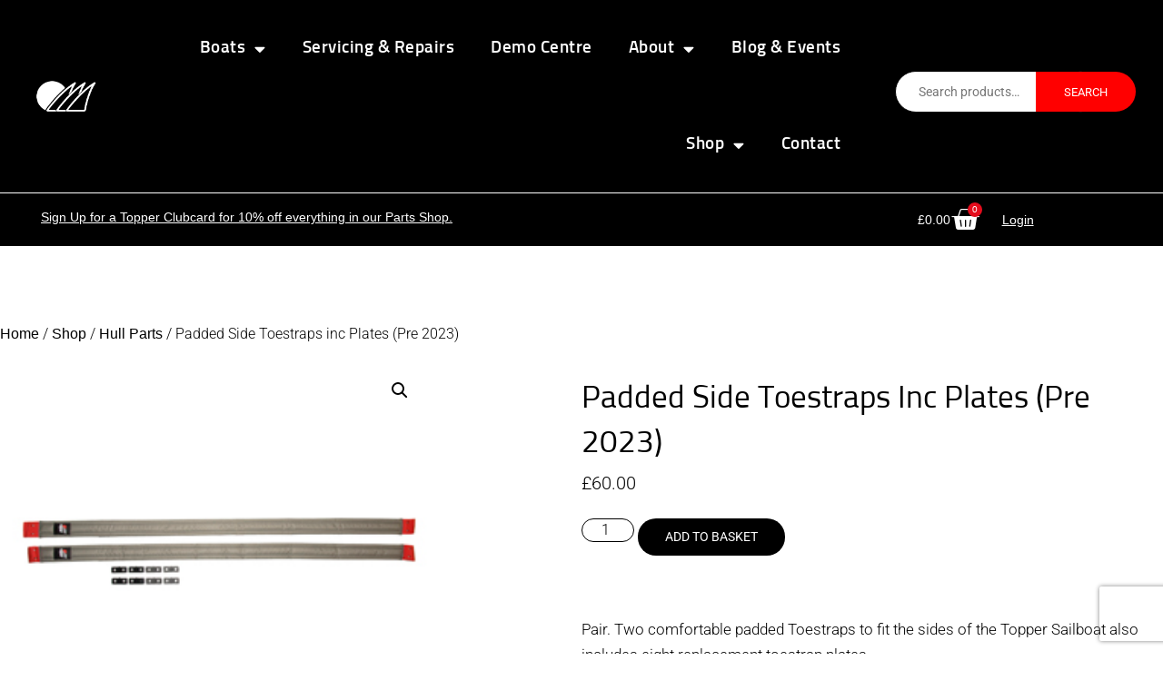

--- FILE ---
content_type: text/html; charset=UTF-8
request_url: https://toppersailboats.com/shop/hull-parts/padded-side-toestraps-pair-inc-plates/
body_size: 30117
content:
<!doctype html>
<html lang="en-GB">
<head>
	<meta charset="UTF-8">
	<meta name="viewport" content="width=device-width, initial-scale=1">
	<link rel="profile" href="https://gmpg.org/xfn/11">
	<meta name='robots' content='index, follow, max-image-preview:large, max-snippet:-1, max-video-preview:-1' />
	<style>img:is([sizes="auto" i], [sizes^="auto," i]) { contain-intrinsic-size: 3000px 1500px }</style>
	<script id="cookie-law-info-gcm-var-js" type="9849d2df15e1fc36d232880d-text/javascript">
var _ckyGcm = {"status":true,"default_settings":[{"analytics":"denied","advertisement":"denied","functional":"denied","necessary":"granted","ad_user_data":"denied","ad_personalization":"denied","regions":"All"}],"wait_for_update":2000,"url_passthrough":false,"ads_data_redaction":false}</script>
<script id="cookie-law-info-gcm-js" type="9849d2df15e1fc36d232880d-text/javascript" src="https://toppersailboats.com/wp-content/plugins/cookie-law-info/lite/frontend/js/gcm.min.js"></script> <script id="cookieyes" type="9849d2df15e1fc36d232880d-text/javascript" src="https://cdn-cookieyes.com/client_data/6ea99572122c642f9874ff34/script.js"></script>
	<!-- This site is optimized with the Yoast SEO plugin v26.6 - https://yoast.com/wordpress/plugins/seo/ -->
	<title>Padded Side Toestraps inc Plates (Pre 2023) - Topper Sailboats</title>
	<link rel="canonical" href="https://toppersailboats.com/shop/hull-parts/padded-side-toestraps-pair-inc-plates/" />
	<meta property="og:locale" content="en_GB" />
	<meta property="og:type" content="article" />
	<meta property="og:title" content="Padded Side Toestraps inc Plates (Pre 2023) - Topper Sailboats" />
	<meta property="og:description" content="Pair. Two comfortable padded Toestraps to fit the sides of the Topper Sailboat also includes eight replacement toestrap plates." />
	<meta property="og:url" content="https://toppersailboats.com/shop/hull-parts/padded-side-toestraps-pair-inc-plates/" />
	<meta property="og:site_name" content="Topper Sailboats" />
	<meta property="article:modified_time" content="2025-03-04T13:22:42+00:00" />
	<meta property="og:image" content="https://toppersailboats.com/wp-content/uploads/2023/03/DSC_0033_W13B.jpg" />
	<meta property="og:image:width" content="283" />
	<meta property="og:image:height" content="283" />
	<meta property="og:image:type" content="image/jpeg" />
	<meta name="twitter:card" content="summary_large_image" />
	<script type="application/ld+json" class="yoast-schema-graph">{"@context":"https://schema.org","@graph":[{"@type":"WebPage","@id":"https://toppersailboats.com/shop/hull-parts/padded-side-toestraps-pair-inc-plates/","url":"https://toppersailboats.com/shop/hull-parts/padded-side-toestraps-pair-inc-plates/","name":"Padded Side Toestraps inc Plates (Pre 2023) - Topper Sailboats","isPartOf":{"@id":"https://toppersailboats.com/#website"},"primaryImageOfPage":{"@id":"https://toppersailboats.com/shop/hull-parts/padded-side-toestraps-pair-inc-plates/#primaryimage"},"image":{"@id":"https://toppersailboats.com/shop/hull-parts/padded-side-toestraps-pair-inc-plates/#primaryimage"},"thumbnailUrl":"https://toppersailboats.com/wp-content/uploads/2023/03/DSC_0033_W13B.jpg","datePublished":"2023-03-13T23:57:28+00:00","dateModified":"2025-03-04T13:22:42+00:00","breadcrumb":{"@id":"https://toppersailboats.com/shop/hull-parts/padded-side-toestraps-pair-inc-plates/#breadcrumb"},"inLanguage":"en-GB","potentialAction":[{"@type":"ReadAction","target":["https://toppersailboats.com/shop/hull-parts/padded-side-toestraps-pair-inc-plates/"]}]},{"@type":"ImageObject","inLanguage":"en-GB","@id":"https://toppersailboats.com/shop/hull-parts/padded-side-toestraps-pair-inc-plates/#primaryimage","url":"https://toppersailboats.com/wp-content/uploads/2023/03/DSC_0033_W13B.jpg","contentUrl":"https://toppersailboats.com/wp-content/uploads/2023/03/DSC_0033_W13B.jpg","width":283,"height":283},{"@type":"BreadcrumbList","@id":"https://toppersailboats.com/shop/hull-parts/padded-side-toestraps-pair-inc-plates/#breadcrumb","itemListElement":[{"@type":"ListItem","position":1,"name":"Home","item":"https://toppersailboats.com/"},{"@type":"ListItem","position":2,"name":"Shop","item":"https://toppersailboats.com/shop/"},{"@type":"ListItem","position":3,"name":"Padded Side Toestraps inc Plates (Pre 2023)"}]},{"@type":"WebSite","@id":"https://toppersailboats.com/#website","url":"https://toppersailboats.com/","name":"Topper Sailboats","description":"Building Britains best since 1977.","publisher":{"@id":"https://toppersailboats.com/#organization"},"potentialAction":[{"@type":"SearchAction","target":{"@type":"EntryPoint","urlTemplate":"https://toppersailboats.com/?s={search_term_string}"},"query-input":{"@type":"PropertyValueSpecification","valueRequired":true,"valueName":"search_term_string"}}],"inLanguage":"en-GB"},{"@type":"Organization","@id":"https://toppersailboats.com/#organization","name":"Topper Sailboats","url":"https://toppersailboats.com/","logo":{"@type":"ImageObject","inLanguage":"en-GB","@id":"https://toppersailboats.com/#/schema/logo/image/","url":"https://toppersailboats.com/wp-content/uploads/2023/03/TI-logo-08.png","contentUrl":"https://toppersailboats.com/wp-content/uploads/2023/03/TI-logo-08.png","width":565,"height":334,"caption":"Topper Sailboats"},"image":{"@id":"https://toppersailboats.com/#/schema/logo/image/"}}]}</script>
	<!-- / Yoast SEO plugin. -->


<link rel="alternate" type="application/rss+xml" title="Topper Sailboats &raquo; Feed" href="https://toppersailboats.com/feed/" />
<link rel="alternate" type="application/rss+xml" title="Topper Sailboats &raquo; Comments Feed" href="https://toppersailboats.com/comments/feed/" />
<script type="9849d2df15e1fc36d232880d-text/javascript">
window._wpemojiSettings = {"baseUrl":"https:\/\/s.w.org\/images\/core\/emoji\/16.0.1\/72x72\/","ext":".png","svgUrl":"https:\/\/s.w.org\/images\/core\/emoji\/16.0.1\/svg\/","svgExt":".svg","source":{"concatemoji":"https:\/\/toppersailboats.com\/wp-includes\/js\/wp-emoji-release.min.js?ver=6.8.3"}};
/*! This file is auto-generated */
!function(s,n){var o,i,e;function c(e){try{var t={supportTests:e,timestamp:(new Date).valueOf()};sessionStorage.setItem(o,JSON.stringify(t))}catch(e){}}function p(e,t,n){e.clearRect(0,0,e.canvas.width,e.canvas.height),e.fillText(t,0,0);var t=new Uint32Array(e.getImageData(0,0,e.canvas.width,e.canvas.height).data),a=(e.clearRect(0,0,e.canvas.width,e.canvas.height),e.fillText(n,0,0),new Uint32Array(e.getImageData(0,0,e.canvas.width,e.canvas.height).data));return t.every(function(e,t){return e===a[t]})}function u(e,t){e.clearRect(0,0,e.canvas.width,e.canvas.height),e.fillText(t,0,0);for(var n=e.getImageData(16,16,1,1),a=0;a<n.data.length;a++)if(0!==n.data[a])return!1;return!0}function f(e,t,n,a){switch(t){case"flag":return n(e,"\ud83c\udff3\ufe0f\u200d\u26a7\ufe0f","\ud83c\udff3\ufe0f\u200b\u26a7\ufe0f")?!1:!n(e,"\ud83c\udde8\ud83c\uddf6","\ud83c\udde8\u200b\ud83c\uddf6")&&!n(e,"\ud83c\udff4\udb40\udc67\udb40\udc62\udb40\udc65\udb40\udc6e\udb40\udc67\udb40\udc7f","\ud83c\udff4\u200b\udb40\udc67\u200b\udb40\udc62\u200b\udb40\udc65\u200b\udb40\udc6e\u200b\udb40\udc67\u200b\udb40\udc7f");case"emoji":return!a(e,"\ud83e\udedf")}return!1}function g(e,t,n,a){var r="undefined"!=typeof WorkerGlobalScope&&self instanceof WorkerGlobalScope?new OffscreenCanvas(300,150):s.createElement("canvas"),o=r.getContext("2d",{willReadFrequently:!0}),i=(o.textBaseline="top",o.font="600 32px Arial",{});return e.forEach(function(e){i[e]=t(o,e,n,a)}),i}function t(e){var t=s.createElement("script");t.src=e,t.defer=!0,s.head.appendChild(t)}"undefined"!=typeof Promise&&(o="wpEmojiSettingsSupports",i=["flag","emoji"],n.supports={everything:!0,everythingExceptFlag:!0},e=new Promise(function(e){s.addEventListener("DOMContentLoaded",e,{once:!0})}),new Promise(function(t){var n=function(){try{var e=JSON.parse(sessionStorage.getItem(o));if("object"==typeof e&&"number"==typeof e.timestamp&&(new Date).valueOf()<e.timestamp+604800&&"object"==typeof e.supportTests)return e.supportTests}catch(e){}return null}();if(!n){if("undefined"!=typeof Worker&&"undefined"!=typeof OffscreenCanvas&&"undefined"!=typeof URL&&URL.createObjectURL&&"undefined"!=typeof Blob)try{var e="postMessage("+g.toString()+"("+[JSON.stringify(i),f.toString(),p.toString(),u.toString()].join(",")+"));",a=new Blob([e],{type:"text/javascript"}),r=new Worker(URL.createObjectURL(a),{name:"wpTestEmojiSupports"});return void(r.onmessage=function(e){c(n=e.data),r.terminate(),t(n)})}catch(e){}c(n=g(i,f,p,u))}t(n)}).then(function(e){for(var t in e)n.supports[t]=e[t],n.supports.everything=n.supports.everything&&n.supports[t],"flag"!==t&&(n.supports.everythingExceptFlag=n.supports.everythingExceptFlag&&n.supports[t]);n.supports.everythingExceptFlag=n.supports.everythingExceptFlag&&!n.supports.flag,n.DOMReady=!1,n.readyCallback=function(){n.DOMReady=!0}}).then(function(){return e}).then(function(){var e;n.supports.everything||(n.readyCallback(),(e=n.source||{}).concatemoji?t(e.concatemoji):e.wpemoji&&e.twemoji&&(t(e.twemoji),t(e.wpemoji)))}))}((window,document),window._wpemojiSettings);
</script>
<style id='wp-emoji-styles-inline-css'>

	img.wp-smiley, img.emoji {
		display: inline !important;
		border: none !important;
		box-shadow: none !important;
		height: 1em !important;
		width: 1em !important;
		margin: 0 0.07em !important;
		vertical-align: -0.1em !important;
		background: none !important;
		padding: 0 !important;
	}
</style>
<link rel='stylesheet' id='wp-block-library-css' href='https://toppersailboats.com/wp-includes/css/dist/block-library/style.min.css?ver=6.8.3' media='all' />
<style id='classic-theme-styles-inline-css'>
/*! This file is auto-generated */
.wp-block-button__link{color:#fff;background-color:#32373c;border-radius:9999px;box-shadow:none;text-decoration:none;padding:calc(.667em + 2px) calc(1.333em + 2px);font-size:1.125em}.wp-block-file__button{background:#32373c;color:#fff;text-decoration:none}
</style>
<style id='global-styles-inline-css'>
:root{--wp--preset--aspect-ratio--square: 1;--wp--preset--aspect-ratio--4-3: 4/3;--wp--preset--aspect-ratio--3-4: 3/4;--wp--preset--aspect-ratio--3-2: 3/2;--wp--preset--aspect-ratio--2-3: 2/3;--wp--preset--aspect-ratio--16-9: 16/9;--wp--preset--aspect-ratio--9-16: 9/16;--wp--preset--color--black: #000000;--wp--preset--color--cyan-bluish-gray: #abb8c3;--wp--preset--color--white: #ffffff;--wp--preset--color--pale-pink: #f78da7;--wp--preset--color--vivid-red: #cf2e2e;--wp--preset--color--luminous-vivid-orange: #ff6900;--wp--preset--color--luminous-vivid-amber: #fcb900;--wp--preset--color--light-green-cyan: #7bdcb5;--wp--preset--color--vivid-green-cyan: #00d084;--wp--preset--color--pale-cyan-blue: #8ed1fc;--wp--preset--color--vivid-cyan-blue: #0693e3;--wp--preset--color--vivid-purple: #9b51e0;--wp--preset--gradient--vivid-cyan-blue-to-vivid-purple: linear-gradient(135deg,rgba(6,147,227,1) 0%,rgb(155,81,224) 100%);--wp--preset--gradient--light-green-cyan-to-vivid-green-cyan: linear-gradient(135deg,rgb(122,220,180) 0%,rgb(0,208,130) 100%);--wp--preset--gradient--luminous-vivid-amber-to-luminous-vivid-orange: linear-gradient(135deg,rgba(252,185,0,1) 0%,rgba(255,105,0,1) 100%);--wp--preset--gradient--luminous-vivid-orange-to-vivid-red: linear-gradient(135deg,rgba(255,105,0,1) 0%,rgb(207,46,46) 100%);--wp--preset--gradient--very-light-gray-to-cyan-bluish-gray: linear-gradient(135deg,rgb(238,238,238) 0%,rgb(169,184,195) 100%);--wp--preset--gradient--cool-to-warm-spectrum: linear-gradient(135deg,rgb(74,234,220) 0%,rgb(151,120,209) 20%,rgb(207,42,186) 40%,rgb(238,44,130) 60%,rgb(251,105,98) 80%,rgb(254,248,76) 100%);--wp--preset--gradient--blush-light-purple: linear-gradient(135deg,rgb(255,206,236) 0%,rgb(152,150,240) 100%);--wp--preset--gradient--blush-bordeaux: linear-gradient(135deg,rgb(254,205,165) 0%,rgb(254,45,45) 50%,rgb(107,0,62) 100%);--wp--preset--gradient--luminous-dusk: linear-gradient(135deg,rgb(255,203,112) 0%,rgb(199,81,192) 50%,rgb(65,88,208) 100%);--wp--preset--gradient--pale-ocean: linear-gradient(135deg,rgb(255,245,203) 0%,rgb(182,227,212) 50%,rgb(51,167,181) 100%);--wp--preset--gradient--electric-grass: linear-gradient(135deg,rgb(202,248,128) 0%,rgb(113,206,126) 100%);--wp--preset--gradient--midnight: linear-gradient(135deg,rgb(2,3,129) 0%,rgb(40,116,252) 100%);--wp--preset--font-size--small: 13px;--wp--preset--font-size--medium: 20px;--wp--preset--font-size--large: 36px;--wp--preset--font-size--x-large: 42px;--wp--preset--spacing--20: 0.44rem;--wp--preset--spacing--30: 0.67rem;--wp--preset--spacing--40: 1rem;--wp--preset--spacing--50: 1.5rem;--wp--preset--spacing--60: 2.25rem;--wp--preset--spacing--70: 3.38rem;--wp--preset--spacing--80: 5.06rem;--wp--preset--shadow--natural: 6px 6px 9px rgba(0, 0, 0, 0.2);--wp--preset--shadow--deep: 12px 12px 50px rgba(0, 0, 0, 0.4);--wp--preset--shadow--sharp: 6px 6px 0px rgba(0, 0, 0, 0.2);--wp--preset--shadow--outlined: 6px 6px 0px -3px rgba(255, 255, 255, 1), 6px 6px rgba(0, 0, 0, 1);--wp--preset--shadow--crisp: 6px 6px 0px rgba(0, 0, 0, 1);}:where(.is-layout-flex){gap: 0.5em;}:where(.is-layout-grid){gap: 0.5em;}body .is-layout-flex{display: flex;}.is-layout-flex{flex-wrap: wrap;align-items: center;}.is-layout-flex > :is(*, div){margin: 0;}body .is-layout-grid{display: grid;}.is-layout-grid > :is(*, div){margin: 0;}:where(.wp-block-columns.is-layout-flex){gap: 2em;}:where(.wp-block-columns.is-layout-grid){gap: 2em;}:where(.wp-block-post-template.is-layout-flex){gap: 1.25em;}:where(.wp-block-post-template.is-layout-grid){gap: 1.25em;}.has-black-color{color: var(--wp--preset--color--black) !important;}.has-cyan-bluish-gray-color{color: var(--wp--preset--color--cyan-bluish-gray) !important;}.has-white-color{color: var(--wp--preset--color--white) !important;}.has-pale-pink-color{color: var(--wp--preset--color--pale-pink) !important;}.has-vivid-red-color{color: var(--wp--preset--color--vivid-red) !important;}.has-luminous-vivid-orange-color{color: var(--wp--preset--color--luminous-vivid-orange) !important;}.has-luminous-vivid-amber-color{color: var(--wp--preset--color--luminous-vivid-amber) !important;}.has-light-green-cyan-color{color: var(--wp--preset--color--light-green-cyan) !important;}.has-vivid-green-cyan-color{color: var(--wp--preset--color--vivid-green-cyan) !important;}.has-pale-cyan-blue-color{color: var(--wp--preset--color--pale-cyan-blue) !important;}.has-vivid-cyan-blue-color{color: var(--wp--preset--color--vivid-cyan-blue) !important;}.has-vivid-purple-color{color: var(--wp--preset--color--vivid-purple) !important;}.has-black-background-color{background-color: var(--wp--preset--color--black) !important;}.has-cyan-bluish-gray-background-color{background-color: var(--wp--preset--color--cyan-bluish-gray) !important;}.has-white-background-color{background-color: var(--wp--preset--color--white) !important;}.has-pale-pink-background-color{background-color: var(--wp--preset--color--pale-pink) !important;}.has-vivid-red-background-color{background-color: var(--wp--preset--color--vivid-red) !important;}.has-luminous-vivid-orange-background-color{background-color: var(--wp--preset--color--luminous-vivid-orange) !important;}.has-luminous-vivid-amber-background-color{background-color: var(--wp--preset--color--luminous-vivid-amber) !important;}.has-light-green-cyan-background-color{background-color: var(--wp--preset--color--light-green-cyan) !important;}.has-vivid-green-cyan-background-color{background-color: var(--wp--preset--color--vivid-green-cyan) !important;}.has-pale-cyan-blue-background-color{background-color: var(--wp--preset--color--pale-cyan-blue) !important;}.has-vivid-cyan-blue-background-color{background-color: var(--wp--preset--color--vivid-cyan-blue) !important;}.has-vivid-purple-background-color{background-color: var(--wp--preset--color--vivid-purple) !important;}.has-black-border-color{border-color: var(--wp--preset--color--black) !important;}.has-cyan-bluish-gray-border-color{border-color: var(--wp--preset--color--cyan-bluish-gray) !important;}.has-white-border-color{border-color: var(--wp--preset--color--white) !important;}.has-pale-pink-border-color{border-color: var(--wp--preset--color--pale-pink) !important;}.has-vivid-red-border-color{border-color: var(--wp--preset--color--vivid-red) !important;}.has-luminous-vivid-orange-border-color{border-color: var(--wp--preset--color--luminous-vivid-orange) !important;}.has-luminous-vivid-amber-border-color{border-color: var(--wp--preset--color--luminous-vivid-amber) !important;}.has-light-green-cyan-border-color{border-color: var(--wp--preset--color--light-green-cyan) !important;}.has-vivid-green-cyan-border-color{border-color: var(--wp--preset--color--vivid-green-cyan) !important;}.has-pale-cyan-blue-border-color{border-color: var(--wp--preset--color--pale-cyan-blue) !important;}.has-vivid-cyan-blue-border-color{border-color: var(--wp--preset--color--vivid-cyan-blue) !important;}.has-vivid-purple-border-color{border-color: var(--wp--preset--color--vivid-purple) !important;}.has-vivid-cyan-blue-to-vivid-purple-gradient-background{background: var(--wp--preset--gradient--vivid-cyan-blue-to-vivid-purple) !important;}.has-light-green-cyan-to-vivid-green-cyan-gradient-background{background: var(--wp--preset--gradient--light-green-cyan-to-vivid-green-cyan) !important;}.has-luminous-vivid-amber-to-luminous-vivid-orange-gradient-background{background: var(--wp--preset--gradient--luminous-vivid-amber-to-luminous-vivid-orange) !important;}.has-luminous-vivid-orange-to-vivid-red-gradient-background{background: var(--wp--preset--gradient--luminous-vivid-orange-to-vivid-red) !important;}.has-very-light-gray-to-cyan-bluish-gray-gradient-background{background: var(--wp--preset--gradient--very-light-gray-to-cyan-bluish-gray) !important;}.has-cool-to-warm-spectrum-gradient-background{background: var(--wp--preset--gradient--cool-to-warm-spectrum) !important;}.has-blush-light-purple-gradient-background{background: var(--wp--preset--gradient--blush-light-purple) !important;}.has-blush-bordeaux-gradient-background{background: var(--wp--preset--gradient--blush-bordeaux) !important;}.has-luminous-dusk-gradient-background{background: var(--wp--preset--gradient--luminous-dusk) !important;}.has-pale-ocean-gradient-background{background: var(--wp--preset--gradient--pale-ocean) !important;}.has-electric-grass-gradient-background{background: var(--wp--preset--gradient--electric-grass) !important;}.has-midnight-gradient-background{background: var(--wp--preset--gradient--midnight) !important;}.has-small-font-size{font-size: var(--wp--preset--font-size--small) !important;}.has-medium-font-size{font-size: var(--wp--preset--font-size--medium) !important;}.has-large-font-size{font-size: var(--wp--preset--font-size--large) !important;}.has-x-large-font-size{font-size: var(--wp--preset--font-size--x-large) !important;}
:where(.wp-block-post-template.is-layout-flex){gap: 1.25em;}:where(.wp-block-post-template.is-layout-grid){gap: 1.25em;}
:where(.wp-block-columns.is-layout-flex){gap: 2em;}:where(.wp-block-columns.is-layout-grid){gap: 2em;}
:root :where(.wp-block-pullquote){font-size: 1.5em;line-height: 1.6;}
</style>
<link rel='stylesheet' id='wapf-frontend-css-css' href='https://toppersailboats.com/wp-content/plugins/advanced-product-fields-for-woocommerce/assets/css/frontend.min.css?ver=1.6.18' media='all' />
<link rel='stylesheet' id='dnd-upload-cf7-css' href='https://toppersailboats.com/wp-content/plugins/drag-and-drop-multiple-file-upload-contact-form-7/assets/css/dnd-upload-cf7.css?ver=1.3.9.3' media='all' />
<link rel='stylesheet' id='contact-form-7-css' href='https://toppersailboats.com/wp-content/plugins/contact-form-7/includes/css/styles.css?ver=6.1.4' media='all' />
<link rel='stylesheet' id='photoswipe-css' href='https://toppersailboats.com/wp-content/plugins/woocommerce/assets/css/photoswipe/photoswipe.min.css?ver=10.4.3' media='all' />
<link rel='stylesheet' id='photoswipe-default-skin-css' href='https://toppersailboats.com/wp-content/plugins/woocommerce/assets/css/photoswipe/default-skin/default-skin.min.css?ver=10.4.3' media='all' />
<link rel='stylesheet' id='woocommerce-layout-css' href='https://toppersailboats.com/wp-content/plugins/woocommerce/assets/css/woocommerce-layout.css?ver=10.4.3' media='all' />
<link rel='stylesheet' id='woocommerce-smallscreen-css' href='https://toppersailboats.com/wp-content/plugins/woocommerce/assets/css/woocommerce-smallscreen.css?ver=10.4.3' media='only screen and (max-width: 768px)' />
<link rel='stylesheet' id='woocommerce-general-css' href='https://toppersailboats.com/wp-content/plugins/woocommerce/assets/css/woocommerce.css?ver=10.4.3' media='all' />
<style id='woocommerce-inline-inline-css'>
.woocommerce form .form-row .required { visibility: visible; }
</style>
<link rel='stylesheet' id='hello-elementor-css' href='https://toppersailboats.com/wp-content/themes/hello-elementor/style.min.css?ver=3.1.1' media='all' />
<link rel='stylesheet' id='hello-elementor-theme-style-css' href='https://toppersailboats.com/wp-content/themes/hello-elementor/theme.min.css?ver=3.1.1' media='all' />
<link rel='stylesheet' id='hello-elementor-header-footer-css' href='https://toppersailboats.com/wp-content/themes/hello-elementor/header-footer.min.css?ver=3.1.1' media='all' />
<link rel='stylesheet' id='elementor-frontend-css' href='https://toppersailboats.com/wp-content/plugins/elementor/assets/css/frontend.min.css?ver=3.34.2' media='all' />
<link rel='stylesheet' id='elementor-post-13-css' href='https://toppersailboats.com/wp-content/uploads/elementor/css/post-13.css?ver=1768929624' media='all' />
<link rel='stylesheet' id='widget-image-css' href='https://toppersailboats.com/wp-content/plugins/elementor/assets/css/widget-image.min.css?ver=3.34.2' media='all' />
<link rel='stylesheet' id='widget-nav-menu-css' href='https://toppersailboats.com/wp-content/plugins/elementor-pro/assets/css/widget-nav-menu.min.css?ver=3.24.2' media='all' />
<link rel='stylesheet' id='swiper-css' href='https://toppersailboats.com/wp-content/plugins/elementor/assets/lib/swiper/v8/css/swiper.min.css?ver=8.4.5' media='all' />
<link rel='stylesheet' id='e-swiper-css' href='https://toppersailboats.com/wp-content/plugins/elementor/assets/css/conditionals/e-swiper.min.css?ver=3.34.2' media='all' />
<link rel='stylesheet' id='widget-theme-elements-css' href='https://toppersailboats.com/wp-content/plugins/elementor-pro/assets/css/widget-theme-elements.min.css?ver=3.24.2' media='all' />
<link rel='stylesheet' id='elementor-icons-shared-0-css' href='https://toppersailboats.com/wp-content/plugins/elementor/assets/lib/font-awesome/css/fontawesome.min.css?ver=5.15.3' media='all' />
<link rel='stylesheet' id='elementor-icons-fa-solid-css' href='https://toppersailboats.com/wp-content/plugins/elementor/assets/lib/font-awesome/css/solid.min.css?ver=5.15.3' media='all' />
<link rel='stylesheet' id='widget-heading-css' href='https://toppersailboats.com/wp-content/plugins/elementor/assets/css/widget-heading.min.css?ver=3.34.2' media='all' />
<link rel='stylesheet' id='widget-icon-list-css' href='https://toppersailboats.com/wp-content/plugins/elementor/assets/css/widget-icon-list.min.css?ver=3.34.2' media='all' />
<link rel='stylesheet' id='widget-social-icons-css' href='https://toppersailboats.com/wp-content/plugins/elementor/assets/css/widget-social-icons.min.css?ver=3.34.2' media='all' />
<link rel='stylesheet' id='e-apple-webkit-css' href='https://toppersailboats.com/wp-content/plugins/elementor/assets/css/conditionals/apple-webkit.min.css?ver=3.34.2' media='all' />
<link rel='stylesheet' id='elementor-icons-css' href='https://toppersailboats.com/wp-content/plugins/elementor/assets/lib/eicons/css/elementor-icons.min.css?ver=5.46.0' media='all' />
<link rel='stylesheet' id='elementor-pro-css' href='https://toppersailboats.com/wp-content/plugins/elementor-pro/assets/css/frontend.min.css?ver=3.24.2' media='all' />
<link rel='stylesheet' id='elementor-post-3125-css' href='https://toppersailboats.com/wp-content/uploads/elementor/css/post-3125.css?ver=1768929624' media='all' />
<link rel='stylesheet' id='elementor-post-28-css' href='https://toppersailboats.com/wp-content/uploads/elementor/css/post-28.css?ver=1768929624' media='all' />
<link rel='stylesheet' id='elementor-post-3885-css' href='https://toppersailboats.com/wp-content/uploads/elementor/css/post-3885.css?ver=1768929631' media='all' />
<link rel='stylesheet' id='widget-woocommerce-css' href='https://toppersailboats.com/wp-content/plugins/elementor-pro/assets/css/widget-woocommerce.min.css?ver=3.24.2' media='all' />
<link rel='stylesheet' id='searchwp-forms-css' href='https://toppersailboats.com/wp-content/plugins/searchwp-live-ajax-search/assets/styles/frontend/search-forms.min.css?ver=1.8.7' media='all' />
<link rel='stylesheet' id='searchwp-live-search-css' href='https://toppersailboats.com/wp-content/plugins/searchwp-live-ajax-search/assets/styles/style.min.css?ver=1.8.7' media='all' />
<style id='searchwp-live-search-inline-css'>
.searchwp-live-search-result .searchwp-live-search-result--title a {
  font-size: 16px;
}
.searchwp-live-search-result .searchwp-live-search-result--price {
  font-size: 14px;
}
.searchwp-live-search-result .searchwp-live-search-result--add-to-cart .button {
  font-size: 14px;
}

</style>
<link rel='stylesheet' id='dashicons-css' href='https://toppersailboats.com/wp-includes/css/dashicons.min.css?ver=6.8.3' media='all' />
<link rel='stylesheet' id='my-calendar-lists-css' href='https://toppersailboats.com/wp-content/plugins/my-calendar/css/list-presets.css?ver=3.6.17' media='all' />
<link rel='stylesheet' id='my-calendar-reset-css' href='https://toppersailboats.com/wp-content/plugins/my-calendar/css/reset.css?ver=3.6.17' media='all' />
<link rel='stylesheet' id='my-calendar-style-css' href='https://toppersailboats.com/wp-content/plugins//my-calendar-custom/styles/twentytwentytwo.css?ver=3.6.17-mc_custom_twentytwentytwo-css' media='all' />
<style id='my-calendar-style-inline-css'>

/* Styles by My Calendar - Joe Dolson https://www.joedolson.com/ */

.my-calendar-modal .event-title svg { background-color: #ce0000; padding: 3px; }
.mc-main .mc_topper-events .event-title, .mc-main .mc_topper-events .event-title a { background: #ce0000 !important; color: #ffffff !important; }
.mc-main .mc_topper-events .event-title button { background: #ce0000 !important; color: #ffffff !important; }
.mc-main .mc_topper-events .event-title a:hover, .mc-main .mc_topper-events .event-title a:focus { background: #9b0000 !important;}
.mc-main .mc_topper-events .event-title button:hover, .mc-main .mc_topper-events .event-title button:focus { background: #9b0000 !important;}
.my-calendar-modal .event-title svg { background-color: #0a0a0a; padding: 3px; }
.mc-main .mc_boat-shows .event-title, .mc-main .mc_boat-shows .event-title a { background: #0a0a0a !important; color: #ffffff !important; }
.mc-main .mc_boat-shows .event-title button { background: #0a0a0a !important; color: #ffffff !important; }
.mc-main .mc_boat-shows .event-title a:hover, .mc-main .mc_boat-shows .event-title a:focus { background: #000000 !important;}
.mc-main .mc_boat-shows .event-title button:hover, .mc-main .mc_boat-shows .event-title button:focus { background: #000000 !important;}
.mc-main, .mc-event, .my-calendar-modal, .my-calendar-modal-overlay, .mc-event-list {--primary-dark: #313233; --primary-light: #fff; --secondary-light: #fff; --secondary-dark: #000; --highlight-dark: #666; --highlight-light: #efefef; --close-button: #b32d2e; --search-highlight-bg: #f5e6ab; --navbar-background: transparent; --nav-button-bg: #fff; --nav-button-color: #313233; --nav-button-border: #313233; --nav-input-border: #313233; --nav-input-background: #fff; --nav-input-color: #313233; --grid-cell-border: #0000001f; --grid-header-border: #313233; --grid-header-color: #313233; --grid-weekend-color: #313233; --grid-header-bg: transparent; --grid-weekend-bg: transparent; --grid-cell-background: transparent; --current-day-border: #313233; --current-day-color: #313233; --current-day-bg: transparent; --date-has-events-bg: #313233; --date-has-events-color: #f6f7f7; --calendar-heading: clamp( 1.125rem, 24px, 2.5rem ); --event-title: clamp( 1.25rem, 24px, 2.5rem ); --grid-date: 16px; --grid-date-heading: clamp( .75rem, 16px, 1.5rem ); --modal-title: 1.5rem; --navigation-controls: clamp( .75rem, 16px, 1.5rem ); --card-heading: 1.125rem; --list-date: 1.25rem; --author-card: clamp( .75rem, 14px, 1.5rem); --single-event-title: clamp( 1.25rem, 24px, 2.5rem ); --mini-time-text: clamp( .75rem, 14px 1.25rem ); --list-event-date: 1.25rem; --list-event-title: 1.2rem; --grid-max-width: 1260px; --list-preset-border-color: #000000; --list-preset-stripe-background: rgba( 0,0,0,.04 ); --list-preset-date-badge-background: #000; --list-preset-date-badge-color: #fff; --list-preset-background: transparent; --category-mc_topper-events: #ce0000; --category-mc_boat-shows: #0a0a0a; }
</style>
<link rel='stylesheet' id='hello-elementor-child-style-css' href='https://toppersailboats.com/wp-content/themes/hello-theme-child-master/style.css?ver=1.5.3' media='all' />
<link rel='stylesheet' id='elementor-gf-local-roboto-css' href='https://toppersailboats.com/wp-content/uploads/elementor/google-fonts/css/roboto.css?ver=1742231995' media='all' />
<link rel='stylesheet' id='elementor-gf-local-montserrat-css' href='https://toppersailboats.com/wp-content/uploads/elementor/google-fonts/css/montserrat.css?ver=1742232000' media='all' />
<link rel='stylesheet' id='elementor-gf-local-merriweather-css' href='https://toppersailboats.com/wp-content/uploads/elementor/google-fonts/css/merriweather.css?ver=1742232004' media='all' />
<link rel='stylesheet' id='elementor-gf-local-sunflower-css' href='https://toppersailboats.com/wp-content/uploads/elementor/google-fonts/css/sunflower.css?ver=1742232020' media='all' />
<link rel='stylesheet' id='elementor-icons-fa-brands-css' href='https://toppersailboats.com/wp-content/plugins/elementor/assets/lib/font-awesome/css/brands.min.css?ver=5.15.3' media='all' />
<script src="https://toppersailboats.com/wp-includes/js/jquery/jquery.min.js?ver=3.7.1" id="jquery-core-js" type="9849d2df15e1fc36d232880d-text/javascript"></script>
<script src="https://toppersailboats.com/wp-includes/js/jquery/jquery-migrate.min.js?ver=3.4.1" id="jquery-migrate-js" type="9849d2df15e1fc36d232880d-text/javascript"></script>
<script src="https://toppersailboats.com/wp-content/plugins/woocommerce/assets/js/jquery-blockui/jquery.blockUI.min.js?ver=2.7.0-wc.10.4.3" id="wc-jquery-blockui-js" defer data-wp-strategy="defer" type="9849d2df15e1fc36d232880d-text/javascript"></script>
<script id="wc-add-to-cart-js-extra" type="9849d2df15e1fc36d232880d-text/javascript">
var wc_add_to_cart_params = {"ajax_url":"\/wp-admin\/admin-ajax.php","wc_ajax_url":"\/?wc-ajax=%%endpoint%%","i18n_view_cart":"View basket","cart_url":"https:\/\/toppersailboats.com\/cart\/","is_cart":"","cart_redirect_after_add":"no"};
</script>
<script src="https://toppersailboats.com/wp-content/plugins/woocommerce/assets/js/frontend/add-to-cart.min.js?ver=10.4.3" id="wc-add-to-cart-js" defer data-wp-strategy="defer" type="9849d2df15e1fc36d232880d-text/javascript"></script>
<script src="https://toppersailboats.com/wp-content/plugins/woocommerce/assets/js/zoom/jquery.zoom.min.js?ver=1.7.21-wc.10.4.3" id="wc-zoom-js" defer data-wp-strategy="defer" type="9849d2df15e1fc36d232880d-text/javascript"></script>
<script src="https://toppersailboats.com/wp-content/plugins/woocommerce/assets/js/flexslider/jquery.flexslider.min.js?ver=2.7.2-wc.10.4.3" id="wc-flexslider-js" defer data-wp-strategy="defer" type="9849d2df15e1fc36d232880d-text/javascript"></script>
<script src="https://toppersailboats.com/wp-content/plugins/woocommerce/assets/js/photoswipe/photoswipe.min.js?ver=4.1.1-wc.10.4.3" id="wc-photoswipe-js" defer data-wp-strategy="defer" type="9849d2df15e1fc36d232880d-text/javascript"></script>
<script src="https://toppersailboats.com/wp-content/plugins/woocommerce/assets/js/photoswipe/photoswipe-ui-default.min.js?ver=4.1.1-wc.10.4.3" id="wc-photoswipe-ui-default-js" defer data-wp-strategy="defer" type="9849d2df15e1fc36d232880d-text/javascript"></script>
<script id="wc-single-product-js-extra" type="9849d2df15e1fc36d232880d-text/javascript">
var wc_single_product_params = {"i18n_required_rating_text":"Please select a rating","i18n_rating_options":["1 of 5 stars","2 of 5 stars","3 of 5 stars","4 of 5 stars","5 of 5 stars"],"i18n_product_gallery_trigger_text":"View full-screen image gallery","review_rating_required":"yes","flexslider":{"rtl":false,"animation":"slide","smoothHeight":true,"directionNav":false,"controlNav":"thumbnails","slideshow":false,"animationSpeed":500,"animationLoop":false,"allowOneSlide":false},"zoom_enabled":"1","zoom_options":[],"photoswipe_enabled":"1","photoswipe_options":{"shareEl":false,"closeOnScroll":false,"history":false,"hideAnimationDuration":0,"showAnimationDuration":0},"flexslider_enabled":"1"};
</script>
<script src="https://toppersailboats.com/wp-content/plugins/woocommerce/assets/js/frontend/single-product.min.js?ver=10.4.3" id="wc-single-product-js" defer data-wp-strategy="defer" type="9849d2df15e1fc36d232880d-text/javascript"></script>
<script src="https://toppersailboats.com/wp-content/plugins/woocommerce/assets/js/js-cookie/js.cookie.min.js?ver=2.1.4-wc.10.4.3" id="wc-js-cookie-js" defer data-wp-strategy="defer" type="9849d2df15e1fc36d232880d-text/javascript"></script>
<script id="woocommerce-js-extra" type="9849d2df15e1fc36d232880d-text/javascript">
var woocommerce_params = {"ajax_url":"\/wp-admin\/admin-ajax.php","wc_ajax_url":"\/?wc-ajax=%%endpoint%%","i18n_password_show":"Show password","i18n_password_hide":"Hide password"};
</script>
<script src="https://toppersailboats.com/wp-content/plugins/woocommerce/assets/js/frontend/woocommerce.min.js?ver=10.4.3" id="woocommerce-js" defer data-wp-strategy="defer" type="9849d2df15e1fc36d232880d-text/javascript"></script>
<script id="WCPAY_ASSETS-js-extra" type="9849d2df15e1fc36d232880d-text/javascript">
var wcpayAssets = {"url":"https:\/\/toppersailboats.com\/wp-content\/plugins\/woocommerce-payments\/dist\/"};
</script>
<link rel="https://api.w.org/" href="https://toppersailboats.com/wp-json/" /><link rel="alternate" title="JSON" type="application/json" href="https://toppersailboats.com/wp-json/wp/v2/product/1224" /><link rel="EditURI" type="application/rsd+xml" title="RSD" href="https://toppersailboats.com/xmlrpc.php?rsd" />
<meta name="generator" content="WordPress 6.8.3" />
<meta name="generator" content="WooCommerce 10.4.3" />
<link rel='shortlink' href='https://toppersailboats.com/?p=1224' />
<link rel="alternate" title="oEmbed (JSON)" type="application/json+oembed" href="https://toppersailboats.com/wp-json/oembed/1.0/embed?url=https%3A%2F%2Ftoppersailboats.com%2Fshop%2Fhull-parts%2Fpadded-side-toestraps-pair-inc-plates%2F" />
<link rel="alternate" title="oEmbed (XML)" type="text/xml+oembed" href="https://toppersailboats.com/wp-json/oembed/1.0/embed?url=https%3A%2F%2Ftoppersailboats.com%2Fshop%2Fhull-parts%2Fpadded-side-toestraps-pair-inc-plates%2F&#038;format=xml" />
<meta name="description" content="Pair. Two comfortable padded Toestraps to fit the sides of the Topper Sailboat also includes eight replacement toestrap plates.">
	<noscript><style>.woocommerce-product-gallery{ opacity: 1 !important; }</style></noscript>
	<meta name="generator" content="Elementor 3.34.2; features: additional_custom_breakpoints; settings: css_print_method-external, google_font-enabled, font_display-swap">
<!-- Google tag (gtag.js) -->
<script async src="https://www.googletagmanager.com/gtag/js?id=G-ZT52J4GSK7" type="9849d2df15e1fc36d232880d-text/javascript"></script>
<script type="9849d2df15e1fc36d232880d-text/javascript">
  window.dataLayer = window.dataLayer || [];
  function gtag(){dataLayer.push(arguments);}
  gtag('js', new Date());

  gtag('config', 'G-ZT52J4GSK7');
</script>
<!-- Google Tag Manager -->
<script type="9849d2df15e1fc36d232880d-text/javascript">(function(w,d,s,l,i){w[l]=w[l]||[];w[l].push({'gtm.start':
new Date().getTime(),event:'gtm.js'});var f=d.getElementsByTagName(s)[0],
j=d.createElement(s),dl=l!='dataLayer'?'&l='+l:'';j.async=true;j.src=
'https://www.googletagmanager.com/gtm.js?id='+i+dl;f.parentNode.insertBefore(j,f);
})(window,document,'script','dataLayer','GTM-TGRSNDD');</script>
<!-- End Google Tag Manager -->
			<style>
				.e-con.e-parent:nth-of-type(n+4):not(.e-lazyloaded):not(.e-no-lazyload),
				.e-con.e-parent:nth-of-type(n+4):not(.e-lazyloaded):not(.e-no-lazyload) * {
					background-image: none !important;
				}
				@media screen and (max-height: 1024px) {
					.e-con.e-parent:nth-of-type(n+3):not(.e-lazyloaded):not(.e-no-lazyload),
					.e-con.e-parent:nth-of-type(n+3):not(.e-lazyloaded):not(.e-no-lazyload) * {
						background-image: none !important;
					}
				}
				@media screen and (max-height: 640px) {
					.e-con.e-parent:nth-of-type(n+2):not(.e-lazyloaded):not(.e-no-lazyload),
					.e-con.e-parent:nth-of-type(n+2):not(.e-lazyloaded):not(.e-no-lazyload) * {
						background-image: none !important;
					}
				}
			</style>
			<link rel="icon" href="https://toppersailboats.com/wp-content/uploads/2023/03/Topper-International-Ltd-Logo-03-100x100.png" sizes="32x32" />
<link rel="icon" href="https://toppersailboats.com/wp-content/uploads/2023/03/Topper-International-Ltd-Logo-03-300x300.png" sizes="192x192" />
<link rel="apple-touch-icon" href="https://toppersailboats.com/wp-content/uploads/2023/03/Topper-International-Ltd-Logo-03-300x300.png" />
<meta name="msapplication-TileImage" content="https://toppersailboats.com/wp-content/uploads/2023/03/Topper-International-Ltd-Logo-03-300x300.png" />
		<style id="wp-custom-css">
			body.page-template-default.page.page-id-34 .elementor hr {
    margin-bottom: 20px;
}
h1.entry-title {
    font-family: "Sunflower", Sans-serif;
    font-size: 35px;
    font-weight: 300;
    text-transform: capitalize;
    line-height: 1.4em;
    letter-spacing: 1px;
}
/*
header.page-header{
	margin-top: 35px;
	margin-bottom:20px;
}*/
.woocommerce .woocommerce-breadcrumb {
    margin-top: 35px;
}
h1.woocommerce-products-header__title.page-title {
    color: #000000;
    font-family: "Sunflower", Sans-serif;
    font-size: 35px;
    font-weight: 300;
    text-transform: capitalize;
    line-height: 1.4em;
    letter-spacing: 0px;
    margin-top: 35px;
}
.woocommerce ul.products li.product .button, a.checkout-button.button.alt.wc-forward.wp-element-button, button#place_order {
    display: inline-block;
    margin-top: 1em;
    font-family: "Roboto", Sans-serif;
    font-size: 14px;
    font-weight: 300;
    text-transform: capitalize;
    text-shadow: 0px 0px 10px rgba(0,0,0,0.3);
    fill: #FFFFFF;
    color: #FFFFFF;
    background-color: #3C3C3C;
    border-style: none;
    border-radius: 30px 30px 30px 30px;
    padding: 10px 30px 10px 30px;
	  min-width: 150px;
		text-align: center;
}

a.checkout-button.button.alt.wc-forward.wp-element-button {
    width: 100%;
}

a.elementor-post__read-more {
    font-family: "Roboto", Sans-serif;
    font-size: 14px;
    font-weight: 300;
    text-transform: capitalize;
    text-shadow: 0px 0px 10px rgba(0,0,0,0.3);
    fill: #FFFFFF;
    color: #FFFFFF;
    background-color: #3C3C3C;
    border-style: none;
    border-radius: 30px 30px 30px 30px;
    padding: 10px 30px 10px 30px;
    color: #fff !important;
		  min-width: 150px;
}
input#coupon_code {
    min-width: 150px;
}


.actions button.button.wp-element-button, button.single_add_to_cart_button.button.alt.wp-element-button {
    display: inline-block;
    font-family: "Roboto", Sans-serif;
    font-size: 14px;
    font-weight: 300;
    text-transform: capitalize;
    text-shadow: 0px 0px 10px rgba(0,0,0,0.3);
    fill: #FFFFFF;
    color: #FFFFFF;
    background-color: #3C3C3C;
    border-style: none;
    border-radius: 30px 30px 30px 30px;
    padding: 10px 30px 10px 30px;
}
nav.woocommerce-pagination {
    margin-bottom: 55px;
}
.woocommerce nav.woocommerce-pagination ul li a:focus, .woocommerce nav.woocommerce-pagination ul li a:hover, .woocommerce nav.woocommerce-pagination ul li span.current {
    background: #3C3C3C;
    color: #fff;
}
header.page-header h1 {
    visibility: hidden;
}
main .elementor-button{
	min-width: 150px;
}
/*
@media (max-width: 767px){
.elementor-31 .elementor-element.elementor-element-5c831621 .elementor-nav-menu--main > .elementor-nav-menu > li > .elementor-nav-menu--dropdown, .elementor-31 .elementor-element.elementor-element-5c831621 .elementor-nav-menu__container.elementor-nav-menu--dropdown {
    margin-top: 0px !important;
}
}*/
body .mc-events-link, header.page-header {
    display: none !important;
}


.elementor-widget-sitemap .elementor-sitemap-item, .elementor-widget-sitemap span.elementor-sitemap-list, .elementor-widget-sitemap .elementor-sitemap-item a {
    line-height: 2;
}
.elementor-2764 .elementor-element.elementor-element-027b9b7 nav.woocommerce-pagination ul li a:hover {
    color: white;
}


.outside-wrapper{
    border-top:1px solid #d6d6d5;
    border-bottom:1px solid #d6d6d5
}
.outside-wrapper .container.woocommerce-header{
    padding-top:0;
    padding-bottom:0
}
.outside-wrapper .listed-categories{
    margin-top:0
}
.outside-wrapper .listed-categories .top-parent-level ul{
    margin-top:0;
    margin-bottom:0
}
.outside-wrapper .listed-categories .top-parent-level ul li{
    margin-right:0;
	  list-style: none;
}
.outside-wrapper .listed-categories .top-parent-level ul li a.parent-item:hover{
    background:#f6f6f6;
    border-left:1px solid #d6d6d5;
    border-right:1px solid #d6d6d5
}


li.list-inline-item.parent-item.image-category a img {
    margin-top: 15px;
}
li.list-inline-item.parent-item.image-category {
    margin-top: 0;
}
li.list-inline-item.parent-item.image-category a.parent-item {
    line-height: 32px;
}
.listed-categories{
    margin-top:25px
}
.listed-categories .top-parent-level{
    list-style-type:none;
    padding-left:0;
    padding-bottom:0px
}
.listed-categories .top-parent-level .card-body ul{
    list-style-type:none
}
.listed-categories .top-parent-level ul{
    padding-left:0
}
.listed-categories .top-parent-level ul li{
    margin-right:0.75rem
}
@media (max-width: 767px){
    .listed-categories .top-parent-level ul li{
        width:100%
    }
}
@media (min-width: 768px){
    .listed-categories .top-parent-level ul li{
        width:100%
    }
}
@media (min-width: 992px){
    .listed-categories .top-parent-level ul li{
        width:100%
    }
}
@media (min-width: 1200px){
    .listed-categories .top-parent-level ul li{
        width:calc(16.05% + 0px);
        float:left
    }
}
.listed-categories .top-parent-level ul li a.parent-item,.listed-categories .top-parent-level ul li button.parent-item{
    font-weight:bold;
    font-size:17px;
    padding:5px 24px;
    text-align:center;
    display:block;
    color:#000;
    text-decoration:none;
    min-width:170px;
    text-transform:uppercase;
    line-height:75px
}
.listed-categories .top-parent-level ul li a[aria-expanded="true"],.listed-categories .top-parent-level ul li button[aria-expanded="true"]{
    background-color:#fff
}
.listed-categories .top-parent-level ul li a:hover,.listed-categories .top-parent-level ul li button:hover{
    color:#3C3C3C;
    background-color:#fff
}
.listed-categories .top-parent-level ul li:last-child{
    margin-right:0
}
.listed-categories .top-parent-level ul li.sub-menu-item{
    width:100%
}
.listed-categories .top-parent-level ul li.sub-menu-item a{
    font-weight:bold;
    font-size:15px;
    padding:6px 34px;
    text-align:center;
    display:block;
    color:#000;
    text-decoration:none;
    min-width:170px;
    text-transform:uppercase
}
.listed-categories .sub-parent-level .card-body ul{
    position:relative;
    float:left;
    padding-left:0;
    list-style-type:none;
    padding-bottom:15px;
    width:auto;
    display:inline-block;
    padding-right:20px
}
.listed-categories .sub-parent-level .card-body ul li a{
    color:#000;
    text-decoration:none;
    padding-top:7px;
    padding-bottom:7px;
    display:inline-block;
    padding-right:15px
}
.listed-categories .sub-parent-level .card-body ul li a:hover{
    color:#3C3C3C
}
.listed-categories .sub-parent-level .category-list{
    padding-top:15px;
    padding-left:0;
    padding-right:15px
}
.listed-categories .sub-parent-level .category-list ul{
    padding-left:0;
    list-style-type:none;
    padding-bottom:15px;
    width:auto;
    display:inline-block;
    padding-right:20px
}
.listed-categories .sub-parent-level .category-list ul li a{
    color:#000;
    text-decoration:none;
    padding-top:7px;
    padding-bottom:7px;
    display:inline-block;
    padding-right:15px
}
.listed-categories .sub-parent-level .category-list ul li a:hover{
    color:#3C3C3C
}
.outside-wrapper {
    border-top: 1px solid #d6d6d5;
    border-bottom: 1px solid #d6d6d5;
    position: relative;
    float: left;
    width: 100%;
}

section.elementor-section.elementor-top-section.elementor-element.elementor-element-f81a22a.elementor-section-full_width.elementor-section-height-default.elementor-section-height-default .elementor-column-gap-default>.elementor-column>.elementor-element-populated {
    padding: 0;
}

.woocommerce .related ul.products li.product a img {
    box-shadow: rgba(100, 100, 111, 0.2) 0px 7px 29px 0px;
}

.ctct-disclosure {
    display: none;
}
input.ctct-submit.ctct-label-top{
    background-color: #000000;
    color: #ffffff;
    border-color: #FFFFFF;
    width: 100%;
    border-radius: 25px;
    margin-top: 10px;
}
input#ctct-opt-in_0 {
    margin-right: 15px;
}
.ctct-form-wrapper .ctct-input-container label {
    display: inline;
}
span.ctct-label-top label {
    display: none !important;
}
a.button.ctct-button {
    color: #fff;
}
body.woocommerce .elementor-3885 .elementor-element.elementor-element-6889fb2a .price{
	font-family: "Roboto", Sans-serif;
	font-weight:400;
	color:#000;
}
body .elementor-3885 .elementor-element.elementor-element-3ccef467 .elementor-heading-title{
	font-family: "Roboto", Sans-serif;
}
ul.pdf-list.list-unstyled{
	list-style: none;
	margin-top: 30px;
}
ul.pdf-list.list-unstyled img{
	height: 30px;
	float: left;
}
ul.pdf-list.list-unstyled li{
	line-height: 30px;
}

.woocommerce div.product .woocommerce-tabs ul.tabs {
    background-color: #fff;
    padding: 0 18px;
}
body.woocommerce .elementor-3885 .elementor-element.elementor-element-d017798 .woocommerce-tabs ul.wc-tabs li, body.woocommerce .elementor-3885 .elementor-element.elementor-element-d017798 .woocommerce-tabs ul.wc-tabs li.active{
	background-color: #F8F8F8;
	color: #000;
	border: 0;
	padding: 15px;
    padding: 0px 30px 0px 30px;
	margin-right: 0px;
	    font-family: "Roboto", Sans-serif;
    font-size: 18px;
    font-weight: 300;
}
body.woocommerce .elementor-3885 .elementor-element.elementor-element-d017798 .woocommerce-tabs ul.wc-tabs li a{
	padding-top: 10px;
	padding-bottom:10px;
	display: inline-block;
	line-height:30px;
}
body.woocommerce .elementor-3885 .elementor-element.elementor-element-d017798 .woocommerce-tabs ul.wc-tabs li a{
	padding-top: 10px;
}
body.woocommerce .elementor-3885 .elementor-element.elementor-element-d017798 .woocommerce-tabs ul.wc-tabs li a, body.woocommerce .elementor-3885 .elementor-element.elementor-element-d017798 .woocommerce-tabs ul.wc-tabs li.active a{
	color: #000;
	border:0
}
body.woocommerce .elementor-3885 .elementor-element.elementor-element-d017798 .woocommerce-tabs ul.wc-tabs li:hover{
	background: white;
}
.woocommerce div.product p.price, .woocommerce div.product span.price{
	color: #000;
}

.woocommerce .woocommerce-widget-layered-nav-list .woocommerce-widget-layered-nav-list__item {
    margin-bottom: 5px;
}
.woocommerce .woocommerce-widget-layered-nav-list .woocommerce-widget-layered-nav-list__item:hover *, .woocommerce .woocommerce-widget-layered-nav-list .woocommerce-widget-layered-nav-list__item a:hover {
    font-weight: bold !important;
}

body.woocommerce .elementor-3885 .elementor-element.elementor-element-d017798 .woocommerce-tabs ul.wc-tabs li a{
	font-family: "Roboto", Sans-serif;
    font-size: 18px;
    font-weight: 300;
    text-transform: capitalize;
}

.elementor-element.elementor-element-272d77cd.elementor-widget.elementor-widget-woocommerce-product-add-to-cart table tbody>tr:nth-child(odd)>td, table tbody>tr:nth-child(odd)>th {
    background: white;
}
.woocommerce .elementor-3885 .elementor-element.elementor-element-272d77cd form.cart table.variations td.value select{
	    background: #fff;
    border: 1px solid #000;
}
.woocommerce .elementor-3885 .elementor-element.elementor-element-272d77cd form.cart table.variations td.value select *{
	background: #f8f8f8;
}
@media(max-width:992px){
	body.woocommerce .elementor-3885 .elementor-element.elementor-element-d017798 .woocommerce-tabs ul.wc-tabs li{
		width: 100%;
		margin-bottom: 10px;
		text-align: center;
		padding-left: 0 !important;
		padding-right: 0 !important;
	}
	body.woocommerce .elementor-3885 .elementor-element.elementor-element-d017798 .woocommerce-tabs ul.wc-tabs li a{
		width: 100%;
	}
}
body.woocommerce .elementor-3885 .elementor-element.elementor-element-d017798 .woocommerce-tabs ul.wc-tabs li.active{
	background-color: white;
}

table.variations td.value select option:checked{
  color: rgb(0, 0, 0);
  background-color: #f8f8f8;
}

body.elementor-kit-13 main a.elementor-button {
    text-decoration: none;
}

span.select2-selection.select2-selection--single {
    padding: 10px;
    border: 0;
}

.select2-container--default .select2-selection--single .select2-selection__rendered {
    color: #000;
    background: #fff;
	  margin-right: 10px;
}
body .select2-container--default .select2-selection--single .select2-selection__arrow {
    height: 26px;
    position: absolute;
    top: 4px;
    right: 15px;
}

.woocommerce .select2-container--default .select2-selection--single .select2-selection__arrow b{
	color: #000;
	border-color: #000 transparent transparent transparent
}
.woocommerce .select2-container--default .select2-selection--single .select2-selection__placeholder{
	color: #000;
}
body .select2-container--default .select2-results__option--highlighted[data-selected] {
    background-color: #f8f8f8;
    color: #000;
    font-weight: bold;
}

.elementor-2764 .elementor-element span.select2-selection.select2-selection--single {
    background: #fff;
	  border: 1px solid #000;
    padding: 4px;
    border-radius: 25px;
	  padding-bottom: 32px;
	  padding-left: 20px;
}
.woocommerce .elementor-3885 .elementor-element.elementor-element-272d77cd form.cart .variations th {
    text-align: left;
}
.woocommerce-notices-wrapper {
    display: none;
}
body.woocommerce .elementor-3885 .elementor-element.elementor-element-d017798 .woocommerce-tabs ul.wc-tabs li a {
    font-family: "Roboto", Sans-serif;
    font-size: 15px;
    font-weight: 400;
    text-transform: uppercase;
    line-height: 20px;
}
@media(max-width: 768px){
	body .mc-main .heading {
    font-size: 28px;
  }
}
p.woocommerce-notice.woocommerce-notice--success.woocommerce-thankyou-order-received {
    background: #4BB543;
    color: white;
    padding: 15px;
    margin-bottom: 35px;
    font-weight: bold;
    font-family: 'Roboto';
}


.woocommerce-checkout .woocommerce {
    font-family: 'Roboto';
    font-weight: 400;
}

ul.tabs.wc-tabs {
    border-bottom: 1px solid #f2f2f2;
}

input#woocommerce-product-search-field-0 {
    background: #fff;
    display: block;
    padding-left: 8px;
    padding-right: 20px;
    overflow: hidden;
    text-overflow: ellipsis;
    white-space: nowrap;
    border: 0;
    border-radius: 25px;
    padding-left: 25px;
	  color: #444;
    line-height: 28px;
	  font-family: "Roboto";
    font-size: 14px;
	  border-width: 1px 1px 1px 1px;
    border-color: #000000;
		border: 1px solid #000;
}
form.woocommerce-product-search button {
    color: #FFFFFF;
    background-color: #000000;
    border-color: #000000;
    font-family: "Roboto", Sans-serif;
    font-size: 13px;
    font-weight: 400;
    text-transform: uppercase;
    text-decoration: none;
    letter-spacing: 0px;
    border-radius: 30px 30px 30px 30px;
    padding: 10px 30px 10px 30px;
    width: 100%;
    margin-top: 10px;
	border:0;
}
.woocommerce.widget_product_search h5, .woocommerce.widget_layered_nav.woocommerce-widget-layered-nav h5 {
    font-family: "Sunflower", Sans-serif;
	font-size: 1rem;
}
ul.tabs.wc-tabs li {
    border-top: 1px solid #f2f2f2 !important;
    border-left: 1px solid #f2f2f2 !important;
    border-right: 1px solid #f2f2f2 !important;
}
form.woocommerce-product-search button:hover, form.woocommerce-product-search button:focus {
    background: #fff;
    color: #000;
	border:0;
}
.woocommerce table.shop_table_responsive tr, .woocommerce-page table.shop_table_responsive tr {
    border-top: 1px solid hsla(0,0%,50.2%,.5019607843);
}

tr.boat-type {
    display: none;
}

body.single-product table.variations th,body.single-product table.variations td {
    width: 100%;
    display: block;
}
.woocommerce .elementor-3885 .elementor-element.elementor-element-272d77cd form.cart table.variations tr th, .woocommerce .elementor-3885 .elementor-element.elementor-element-272d77cd form.cart table.variations tr td {
    padding-left: 0;
}
.woocommerce-variation-price span.price::before {
    content: "Price";
    display: block;
    color: var(--e-global-color-primary );
    font-family: "Roboto", Sans-serif;
    font-size: 15px;
    font-weight: 400;
    text-transform: uppercase;
	padding-bottom: 15px;
}

.single_variation_wrap .woocommerce-variation-price {
    margin-bottom: 30px;
}
.woocommerce div.product form.cart .woocommerce-variation-description p{
	margin-bottom: 35px;
}
.woocommerce .elementor-3885 .elementor-element.elementor-element-d017798 .woocommerce-tabs .woocommerce-Tabs-panel, .woocommerce .elementor-3885 .elementor-element.elementor-element-d017798 .woocommerce-tabs .woocommerce-Tabs-panel table{
	font-size: 14px;
}
.elementor-element.elementor-element-eecf46e span.select2-selection.select2-selection--single {
    background: #fff;
    border: 1px solid #000;
    padding: 4px;
    border-radius: 25px;
    padding-bottom: 32px;
    padding-left: 20px;
}
body.woocommerce-shop .elementor-element.elementor-element-76d1a15.elementor-hidden-desktop.elementor-hidden-tablet.elementor-widget.elementor-widget-wp-widget-woocommerce_layered_nav {
    display: none;
}
.elementor-field-type-checkbox.elementor-field-group.elementor-column.elementor-field-group-field_b812261.elementor-col-100::before {
    content: "Products Interested In: ";
    padding-right: 15px;
}
#topperclubcardsubmit, body .elementor-4557 .elementor-element.elementor-element-a9e9ec0 .elementor-button[type="submit"] {
    border-radius: 25px;
    width: 100%;
}
#topperclubcardsubmit:hover, body .elementor-4557 .elementor-element.elementor-element-a9e9ec0 .elementor-button[type="submit"]:hover {
    background: #fff;
	background-color: #fff;
    color: #000;
}
.dialog-widget-content.dialog-lightbox-widget-content.animated {
    border-top: 5px solid #000;
    padding-top: 15px;
}
@media(max-width:768px){
	.elementor-element.elementor-element-3675018a.elementor-widget.elementor-widget-heading, .elementor-element.elementor-element-3bbb739e.elementor-widget.elementor-widget-text-editor {
    padding-left: 15px;
    padding-right: 15px;
}
}
.woocommerce-cart .cart-collaterals .cart_totals .woocommerce-shipping-destination, .woocommerce-checkout .cart-collaterals .cart_totals .woocommerce-shipping-destination, .woocommerce-cart .cart-collaterals, td.product-subtotal, td.product-price {
    font-family: "Roboto", Sans-serif;
    font-weight: 400;
}
.woocommerce-cart a{
	font-size: 14px;
}
.woocommerce table.shop_table{
	border-radius: 0;
	border: 1px solid hsla(0,0%,50.2%,.5019607843);
}
.woocommerce table.shop_table tbody:first-child tr td {
    border-top: 0;
    border-left: 1px solid hsla(0,0%,50.2%,.5019607843) !important;
}
tr.woocommerce-cart-form__cart-item.cart_item a.remove {
    margin-left: auto;
    margin-right: auto;
    background: #eee;
}
td.product-thumbnail {
    text-align: center;
}
.woocommerce .woocommerce-cart-form__cart-item .quantity .qty {
    font-size: 14px;
    padding: 3px;
}
form.checkout.woocommerce-checkout a {
    font-size: 15px;
}
li.wc_payment_method.payment_method_sagepaydirect label {
    width: 100%;
}
div#sagepaydirect-card-icons {
    margin-top: 16px;
}
.woocommerce #payment .form-row select, .woocommerce-page #payment .form-row select, #add_payment_method #payment div.payment_box .wc-credit-card-form-card-cvc, #add_payment_method #payment div.payment_box .wc-credit-card-form-card-expiry, #add_payment_method #payment div.payment_box .wc-credit-card-form-card-number, .woocommerce-cart #payment div.payment_box .wc-credit-card-form-card-cvc, .woocommerce-cart #payment div.payment_box .wc-credit-card-form-card-expiry, .woocommerce-cart #payment div.payment_box .wc-credit-card-form-card-number, .woocommerce-checkout #payment div.payment_box .wc-credit-card-form-card-cvc, .woocommerce-checkout #payment div.payment_box .wc-credit-card-form-card-expiry, .woocommerce-checkout #payment div.payment_box .wc-credit-card-form-card-number, select#sagepaydirect-card-type {
    font-size: 1.2em;
}
p#billing_country_field span.select2-selection.select2-selection--single, p#shipping_country_field span.select2-selection.select2-selection--single, {
    height: initial;
	border: 1px solid #000;
	padding: 5px;
}
h3#ship-to-different-address label.woocommerce-form__label.woocommerce-form__label-for-checkbox.checkbox span {
    font-size: .7em;
}

body.woocommerce-cart.woocommerce-page p#calc_shipping_country_field span.select2.select2-container.select2-container--default {
    border: 1px solid #000;
	border-radius: 4px;
}

body.woocommerce-cart.woocommerce-page p#calc_shipping_country_field .select2-container .select2-selection--single {
    height: initial;
    margin-bottom: 0;
    padding: 5px;
}
#tab-attrib_specification_tab tr strong {
    font-weight: 700;
}
body.search nav.elementor-pagination {
    display: none;
}
nav.elementor-pagination{
	margin-top: 25px;
}
nav.elementor-pagination .page-numbers {
    font-size: 16px;
    padding-left: 15px;
    padding-right: 15px;
}

.welcome-message a, .welcome-message h4 {
    color: #FFFFFF;
    font-family: "Roboto", Sans-serif;
    font-size: 14px;
    font-weight: 400;
    text-transform: none;
    /* text-decoration: underline; */
    line-height: 1.4em;
    letter-spacing: 0px;
}
.welcome-message a{
	text-decoration: underline;
}

/*Constant Contact Form CSS*/
textarea#custom_text_area___a0f714b9a37dc3c7bd64c779be7cb786_0 {
    height: 250px;
}
p.ctct-form-field.ctct-form-field-text.ctct-form-field-required, p.ctct-form-field.ctct-form-field-email.ctct-form-field-required, p.ctct-form-field.ctct-form-field-tel.ctct-form-field-required {
    width: 50%;
    display: inline-block;
}
div#ctct-form-wrapper-0 p:nth-of-type(2n) {
    padding-left: 5px;
}

@media(max-width: 767px){
	p.ctct-form-field.ctct-form-field-text.ctct-form-field-required, p.ctct-form-field.ctct-form-field-email.ctct-form-field-required, p.ctct-form-field.ctct-form-field-tel.ctct-form-field-required {
    width: 100%;
    display: inline-block;
}
div#ctct-form-wrapper-0 p:nth-of-type(2n) {
    padding-left: 0;
}
}

input#coupon_code {
    max-width: 100%;
    width: 350px !important;
}
div#enter-membership-description {
    display: block;
    width: 430px;
    clear: both;
    margin-top: 15px;
    font-weight: 400;
    text-align: left;
}

/*Default Font Change*/
.elementor-kit-13 a, .welcome-message a, .welcome-message h4 {
    font-family: 'Manrope', sans-serif;
}

/*Contact Email Field*/
body.page.page-id-34 input.wpcf7-form-control.wpcf7-text.wpcf7-email.wpcf7-validates-as-required.wpcf7-validates-as-email {
    font-weight: 400;
}
td.product-remove {
    width: 10px;
}

#Discounts .btn {
    background: transparent;
    color: white;
    width: 100%;
    display: block;
    padding-left: 0;
    padding-right: 0;
}

#Discounts{
	display: none !important;
}

body.logged-in .elementor-element.elementor-element-61b80c0d.elementor-hidden-mobile.elementor-widget.elementor-widget-heading a, body.logged-in .elementor-element.elementor-element-e1caebe.elementor-hidden-tablet.elementor-widget.elementor-widget-heading a {
    visibility: hidden;
}
body.logged-in .elementor-element.elementor-element-61b80c0d.elementor-hidden-mobile.elementor-widget.elementor-widget-heading a::after {
    content: "Enjoy your automatically applied 10% discount as a Topper Clubcard member.";
    position: absolute;
    color: #fff;
    left: 0;
    visibility: visible;
}

body.logged-in .elementor-element.elementor-element-e1caebe.elementor-hidden-tablet.elementor-widget.elementor-widget-heading a::after{
	content: "Enjoy 10% discount as a Topper Clubcard member.";
    position: absolute;
    color: #fff;
    left: 0;
    visibility: visible;
	    margin-top: -25px;
}

#add_payment_method .wc-proceed-to-checkout a.checkout-button, .woocommerce-cart .wc-proceed-to-checkout a.checkout-button, .woocommerce-checkout .wc-proceed-to-checkout a.checkout-button {
    background-color: black;
    padding-top: 0;
}

body.woocommerce-cart .woocommerce-info a.button {
    display: none;
}
/*
p.woocommerce-store-notice.demo_store {
    /*top: unset;
    bottom: 0;*/
    background-color: #e40c1c;
}
.elementor.elementor-3125.elementor-location-header {
    padding-top: 40px;
}*/


#content .page-header {
    display: none !important;
}
.page-header {
    display: none;
}
body p.demo_store {
    top: unset !important;
    bottom: 0;
    background-color: red !important;
	position: fixed;
}

body.post-template-default.single.single-post.postid-48084 .elementor-element.elementor-element-3e6bfd53.elementor-widget.elementor-widget-theme-post-featured-image.elementor-widget-image {
    display: none;
}
@media(max-width:992px){
	#enter-membership-description{
	
		        max-width: 100% !important;
        width: 100% !important;
	}
}

.coupon button.button {
    float: left !important;
    margin-top: 5px;
    width: 100% !important;
}
#enter-membership-description {
    display: inline-block;
    margin-bottom: 15px;
}
a.checkout-button.button.alt.wc-forward {
    color: white;
	background-color: black;
}
@media(min-width:1025px){
	header form.woocommerce-product-search button {
			position: absolute;
			top: 0;
			width: 110px;
			background: red;
			right: 0;
			margin-top: 21px;
			height: 44px;
			border-top-left-radius: 0;
			border-bottom-left-radius: 0;
	}
}
@media(max-width:1024px){
	header .woocommerce.widget_product_search {
			display: none;
	}
	.elementor-element.elementor-element-5cadd9c.elementor-widget.elementor-widget-wp-widget-woocommerce_product_search {
    display: none;
}
}


div#google_translate_element {
    position: fixed;
    bottom: 0;
    left: 0;
    float: left;
    display: block;
    height: 81px;
    z-index: 999999;
    /* top: 0 !important; */
    background: #fff;
    padding: 15px;
    border-top-left-radius: 15px;
    border-top-right-radius: 15px;
}
.codedropz-upload-inner h3, .codedropz-upload-inner, a.cd-upload-btn {
    font-size: 16px !important;
    font-weight: bold;
}
/*
body.page-id-115.logged-in .coupon {
    display: none;
}*/
body.page-id-115.logged-in .coupon #enter-membership-description, body.page-id-115.logged-in .coupon button.button, body.page-id-115.logged-in .coupon input#coupon_code{
    display: none;
}
.coupon::after {
    content: "*If you are a Topper Clubcard Member, discounts have automatically been applied to your order within each line item.";
    font-weight: bold;
    font-style: italic !important;
}

div#google_translate_element {
    display: none !important;
}		</style>
		</head>
<body class="wp-singular product-template-default single single-product postid-1224 wp-custom-logo wp-theme-hello-elementor wp-child-theme-hello-theme-child-master theme-hello-elementor woocommerce woocommerce-page woocommerce-no-js elementor-default elementor-template-full-width elementor-kit-13 elementor-page-3885">

    <div id="google_translate_element"></div>
    <script type="9849d2df15e1fc36d232880d-text/javascript">
        function googleTranslateElementInit() {
            new google.translate.TranslateElement({ pageLanguage: 'en' }, 'google_translate_element');
        }
    </script>
    <script type="9849d2df15e1fc36d232880d-text/javascript" src="//translate.google.com/translate_a/element.js?cb=googleTranslateElementInit"></script>
    <!-- Google Tag Manager (noscript) -->
<noscript><iframe src="https://www.googletagmanager.com/ns.html?id=GTM-TGRSNDD"
height="0" width="0" style="display:none;visibility:hidden"></iframe></noscript>
<!-- End Google Tag Manager (noscript) -->

<a class="skip-link screen-reader-text" href="#content">Skip to content</a>

		<div data-elementor-type="header" data-elementor-id="3125" class="elementor elementor-3125 elementor-location-header" data-elementor-post-type="elementor_library">
					<header class="elementor-section elementor-top-section elementor-element elementor-element-3e35c0da elementor-section-content-middle elementor-section-height-min-height elementor-section-full_width elementor-section-height-default elementor-section-items-middle" data-id="3e35c0da" data-element_type="section" data-settings="{&quot;background_background&quot;:&quot;classic&quot;}">
						<div class="elementor-container elementor-column-gap-no">
					<div class="elementor-column elementor-col-25 elementor-top-column elementor-element elementor-element-4a22d7" data-id="4a22d7" data-element_type="column">
			<div class="elementor-widget-wrap elementor-element-populated">
						<div class="elementor-element elementor-element-7c9ec7ee elementor-widget elementor-widget-theme-site-logo elementor-widget-image" data-id="7c9ec7ee" data-element_type="widget" data-widget_type="theme-site-logo.default">
				<div class="elementor-widget-container">
											<a href="https://toppersailboats.com">
			<img fetchpriority="high" width="565" height="334" src="https://toppersailboats.com/wp-content/uploads/2023/03/TI-logo-08.png" class="attachment-full size-full wp-image-1935" alt="" srcset="https://toppersailboats.com/wp-content/uploads/2023/03/TI-logo-08.png 565w, https://toppersailboats.com/wp-content/uploads/2023/03/TI-logo-08-300x177.png 300w" sizes="(max-width: 565px) 100vw, 565px" />				</a>
											</div>
				</div>
					</div>
		</div>
				<div class="elementor-column elementor-col-50 elementor-top-column elementor-element elementor-element-18bb8317" data-id="18bb8317" data-element_type="column">
			<div class="elementor-widget-wrap elementor-element-populated">
						<div class="elementor-element elementor-element-6a0057c4 elementor-nav-menu__align-end elementor-nav-menu--stretch elementor-widget-tablet__width-initial elementor-nav-menu--dropdown-tablet elementor-nav-menu__text-align-aside elementor-nav-menu--toggle elementor-nav-menu--burger elementor-widget elementor-widget-nav-menu" data-id="6a0057c4" data-element_type="widget" data-settings="{&quot;full_width&quot;:&quot;stretch&quot;,&quot;layout&quot;:&quot;horizontal&quot;,&quot;submenu_icon&quot;:{&quot;value&quot;:&quot;&lt;i class=\&quot;fas fa-caret-down\&quot;&gt;&lt;\/i&gt;&quot;,&quot;library&quot;:&quot;fa-solid&quot;},&quot;toggle&quot;:&quot;burger&quot;}" data-widget_type="nav-menu.default">
				<div class="elementor-widget-container">
								<nav aria-label="Menu" class="elementor-nav-menu--main elementor-nav-menu__container elementor-nav-menu--layout-horizontal e--pointer-none">
				<ul id="menu-1-6a0057c4" class="elementor-nav-menu"><li class="menu-item menu-item-type-custom menu-item-object-custom menu-item-has-children menu-item-2105"><a class="elementor-item">Boats</a>
<ul class="sub-menu elementor-nav-menu--dropdown">
	<li class="menu-item menu-item-type-post_type menu-item-object-page menu-item-2104"><a href="https://toppersailboats.com/topper/" class="elementor-sub-item">Topper</a></li>
	<li class="menu-item menu-item-type-custom menu-item-object-custom menu-item-has-children menu-item-17416"><a class="elementor-sub-item">Topaz</a>
	<ul class="sub-menu elementor-nav-menu--dropdown">
		<li class="menu-item menu-item-type-post_type menu-item-object-page menu-item-4696"><a href="https://toppersailboats.com/topaz-taz/" class="elementor-sub-item">Taz</a></li>
		<li class="menu-item menu-item-type-post_type menu-item-object-page menu-item-4801"><a href="https://toppersailboats.com/topaz-uno/" class="elementor-sub-item">Uno</a></li>
		<li class="menu-item menu-item-type-post_type menu-item-object-page menu-item-4839"><a href="https://toppersailboats.com/topaz-vibe/" class="elementor-sub-item">Vibe</a></li>
		<li class="menu-item menu-item-type-post_type menu-item-object-page menu-item-16959"><a href="https://toppersailboats.com/topaz-ranger/" class="elementor-sub-item">Ranger</a></li>
		<li class="menu-item menu-item-type-post_type menu-item-object-page menu-item-17036"><a href="https://toppersailboats.com/topaz-argo/" class="elementor-sub-item">Argo</a></li>
		<li class="menu-item menu-item-type-post_type menu-item-object-page menu-item-17212"><a href="https://toppersailboats.com/topaz-omega/" class="elementor-sub-item">Omega</a></li>
		<li class="menu-item menu-item-type-post_type menu-item-object-page menu-item-17230"><a href="https://toppersailboats.com/topaz-xenon/" class="elementor-sub-item">Xenon</a></li>
		<li class="menu-item menu-item-type-post_type menu-item-object-page menu-item-23949"><a href="https://toppersailboats.com/topaz-xk1/" class="elementor-sub-item">XK1</a></li>
	</ul>
</li>
	<li class="menu-item menu-item-type-custom menu-item-object-custom menu-item-has-children menu-item-17417"><a class="elementor-sub-item">Catamarans</a>
	<ul class="sub-menu elementor-nav-menu--dropdown">
		<li class="menu-item menu-item-type-post_type menu-item-object-page menu-item-17457"><a href="https://toppersailboats.com/topaz12/" class="elementor-sub-item">Topaz 12</a></li>
		<li class="menu-item menu-item-type-post_type menu-item-object-page menu-item-17488"><a href="https://toppersailboats.com/topaz14/" class="elementor-sub-item">Topaz 14</a></li>
		<li class="menu-item menu-item-type-post_type menu-item-object-page menu-item-17569"><a href="https://toppersailboats.com/topaz16/" class="elementor-sub-item">Topaz 16</a></li>
	</ul>
</li>
</ul>
</li>
<li class="menu-item menu-item-type-post_type menu-item-object-page menu-item-59378"><a href="https://toppersailboats.com/servicing-repairs/" class="elementor-item">Servicing &amp; Repairs</a></li>
<li class="menu-item menu-item-type-custom menu-item-object-custom menu-item-67172"><a href="https://toppersailboats.com/2025/10/23/demo-centre-at-bray-lake/" class="elementor-item">Demo Centre</a></li>
<li class="menu-item menu-item-type-custom menu-item-object-custom menu-item-has-children menu-item-2106"><a class="elementor-item">About</a>
<ul class="sub-menu elementor-nav-menu--dropdown">
	<li class="menu-item menu-item-type-post_type menu-item-object-page menu-item-2953"><a href="https://toppersailboats.com/racing/" class="elementor-sub-item">Racing</a></li>
	<li class="menu-item menu-item-type-post_type menu-item-object-page menu-item-2968"><a href="https://toppersailboats.com/sailing/" class="elementor-sub-item">Sailing</a></li>
	<li class="menu-item menu-item-type-post_type menu-item-object-page menu-item-2612"><a href="https://toppersailboats.com/manufacture/" class="elementor-sub-item">Manufacture</a></li>
</ul>
</li>
<li class="menu-item menu-item-type-post_type menu-item-object-page menu-item-17189"><a href="https://toppersailboats.com/blog-events/" class="elementor-item">Blog &#038; Events</a></li>
<li class="menu-item menu-item-type-custom menu-item-object-custom menu-item-has-children menu-item-2769"><a href="/shop" class="elementor-item">Shop</a>
<ul class="sub-menu elementor-nav-menu--dropdown">
	<li class="menu-item menu-item-type-custom menu-item-object-custom menu-item-48976"><a href="https://toppersailboats.com/shop/" class="elementor-sub-item">View All Products</a></li>
	<li class="menu-item menu-item-type-custom menu-item-object-custom menu-item-48975"><a href="https://toppersailboats.com/shop/merchandise/gift-card/" class="elementor-sub-item">Purchase Gift Card</a></li>
	<li class="menu-item menu-item-type-post_type menu-item-object-page menu-item-48974"><a href="https://toppersailboats.com/balance/" class="elementor-sub-item">Check Gift Card Balance</a></li>
</ul>
</li>
<li class="menu-item menu-item-type-post_type menu-item-object-page menu-item-88"><a href="https://toppersailboats.com/contact/" class="elementor-item">Contact</a></li>
</ul>			</nav>
					<div class="elementor-menu-toggle" role="button" tabindex="0" aria-label="Menu Toggle" aria-expanded="false">
			<i aria-hidden="true" role="presentation" class="elementor-menu-toggle__icon--open eicon-menu-bar"></i><i aria-hidden="true" role="presentation" class="elementor-menu-toggle__icon--close eicon-close"></i>			<span class="elementor-screen-only">Menu</span>
		</div>
					<nav class="elementor-nav-menu--dropdown elementor-nav-menu__container" aria-hidden="true">
				<ul id="menu-2-6a0057c4" class="elementor-nav-menu"><li class="menu-item menu-item-type-custom menu-item-object-custom menu-item-has-children menu-item-2105"><a class="elementor-item" tabindex="-1">Boats</a>
<ul class="sub-menu elementor-nav-menu--dropdown">
	<li class="menu-item menu-item-type-post_type menu-item-object-page menu-item-2104"><a href="https://toppersailboats.com/topper/" class="elementor-sub-item" tabindex="-1">Topper</a></li>
	<li class="menu-item menu-item-type-custom menu-item-object-custom menu-item-has-children menu-item-17416"><a class="elementor-sub-item" tabindex="-1">Topaz</a>
	<ul class="sub-menu elementor-nav-menu--dropdown">
		<li class="menu-item menu-item-type-post_type menu-item-object-page menu-item-4696"><a href="https://toppersailboats.com/topaz-taz/" class="elementor-sub-item" tabindex="-1">Taz</a></li>
		<li class="menu-item menu-item-type-post_type menu-item-object-page menu-item-4801"><a href="https://toppersailboats.com/topaz-uno/" class="elementor-sub-item" tabindex="-1">Uno</a></li>
		<li class="menu-item menu-item-type-post_type menu-item-object-page menu-item-4839"><a href="https://toppersailboats.com/topaz-vibe/" class="elementor-sub-item" tabindex="-1">Vibe</a></li>
		<li class="menu-item menu-item-type-post_type menu-item-object-page menu-item-16959"><a href="https://toppersailboats.com/topaz-ranger/" class="elementor-sub-item" tabindex="-1">Ranger</a></li>
		<li class="menu-item menu-item-type-post_type menu-item-object-page menu-item-17036"><a href="https://toppersailboats.com/topaz-argo/" class="elementor-sub-item" tabindex="-1">Argo</a></li>
		<li class="menu-item menu-item-type-post_type menu-item-object-page menu-item-17212"><a href="https://toppersailboats.com/topaz-omega/" class="elementor-sub-item" tabindex="-1">Omega</a></li>
		<li class="menu-item menu-item-type-post_type menu-item-object-page menu-item-17230"><a href="https://toppersailboats.com/topaz-xenon/" class="elementor-sub-item" tabindex="-1">Xenon</a></li>
		<li class="menu-item menu-item-type-post_type menu-item-object-page menu-item-23949"><a href="https://toppersailboats.com/topaz-xk1/" class="elementor-sub-item" tabindex="-1">XK1</a></li>
	</ul>
</li>
	<li class="menu-item menu-item-type-custom menu-item-object-custom menu-item-has-children menu-item-17417"><a class="elementor-sub-item" tabindex="-1">Catamarans</a>
	<ul class="sub-menu elementor-nav-menu--dropdown">
		<li class="menu-item menu-item-type-post_type menu-item-object-page menu-item-17457"><a href="https://toppersailboats.com/topaz12/" class="elementor-sub-item" tabindex="-1">Topaz 12</a></li>
		<li class="menu-item menu-item-type-post_type menu-item-object-page menu-item-17488"><a href="https://toppersailboats.com/topaz14/" class="elementor-sub-item" tabindex="-1">Topaz 14</a></li>
		<li class="menu-item menu-item-type-post_type menu-item-object-page menu-item-17569"><a href="https://toppersailboats.com/topaz16/" class="elementor-sub-item" tabindex="-1">Topaz 16</a></li>
	</ul>
</li>
</ul>
</li>
<li class="menu-item menu-item-type-post_type menu-item-object-page menu-item-59378"><a href="https://toppersailboats.com/servicing-repairs/" class="elementor-item" tabindex="-1">Servicing &amp; Repairs</a></li>
<li class="menu-item menu-item-type-custom menu-item-object-custom menu-item-67172"><a href="https://toppersailboats.com/2025/10/23/demo-centre-at-bray-lake/" class="elementor-item" tabindex="-1">Demo Centre</a></li>
<li class="menu-item menu-item-type-custom menu-item-object-custom menu-item-has-children menu-item-2106"><a class="elementor-item" tabindex="-1">About</a>
<ul class="sub-menu elementor-nav-menu--dropdown">
	<li class="menu-item menu-item-type-post_type menu-item-object-page menu-item-2953"><a href="https://toppersailboats.com/racing/" class="elementor-sub-item" tabindex="-1">Racing</a></li>
	<li class="menu-item menu-item-type-post_type menu-item-object-page menu-item-2968"><a href="https://toppersailboats.com/sailing/" class="elementor-sub-item" tabindex="-1">Sailing</a></li>
	<li class="menu-item menu-item-type-post_type menu-item-object-page menu-item-2612"><a href="https://toppersailboats.com/manufacture/" class="elementor-sub-item" tabindex="-1">Manufacture</a></li>
</ul>
</li>
<li class="menu-item menu-item-type-post_type menu-item-object-page menu-item-17189"><a href="https://toppersailboats.com/blog-events/" class="elementor-item" tabindex="-1">Blog &#038; Events</a></li>
<li class="menu-item menu-item-type-custom menu-item-object-custom menu-item-has-children menu-item-2769"><a href="/shop" class="elementor-item" tabindex="-1">Shop</a>
<ul class="sub-menu elementor-nav-menu--dropdown">
	<li class="menu-item menu-item-type-custom menu-item-object-custom menu-item-48976"><a href="https://toppersailboats.com/shop/" class="elementor-sub-item" tabindex="-1">View All Products</a></li>
	<li class="menu-item menu-item-type-custom menu-item-object-custom menu-item-48975"><a href="https://toppersailboats.com/shop/merchandise/gift-card/" class="elementor-sub-item" tabindex="-1">Purchase Gift Card</a></li>
	<li class="menu-item menu-item-type-post_type menu-item-object-page menu-item-48974"><a href="https://toppersailboats.com/balance/" class="elementor-sub-item" tabindex="-1">Check Gift Card Balance</a></li>
</ul>
</li>
<li class="menu-item menu-item-type-post_type menu-item-object-page menu-item-88"><a href="https://toppersailboats.com/contact/" class="elementor-item" tabindex="-1">Contact</a></li>
</ul>			</nav>
						</div>
				</div>
					</div>
		</div>
				<div class="elementor-column elementor-col-25 elementor-top-column elementor-element elementor-element-12757541" data-id="12757541" data-element_type="column">
			<div class="elementor-widget-wrap elementor-element-populated">
						<div class="elementor-element elementor-element-5cadd9c elementor-widget elementor-widget-wp-widget-woocommerce_product_search" data-id="5cadd9c" data-element_type="widget" data-widget_type="wp-widget-woocommerce_product_search.default">
				<div class="elementor-widget-container">
					<div class="woocommerce widget_product_search"><form role="search" method="get" class="woocommerce-product-search" action="https://toppersailboats.com/">
	<label class="screen-reader-text" for="woocommerce-product-search-field-0">Search for:</label>
	<input type="search" id="woocommerce-product-search-field-0" class="search-field" placeholder="Search products&hellip;" value="" name="s" />
	<button type="submit" value="Search" class="">Search</button>
	<input type="hidden" name="post_type" value="product" />
</form>
</div>				</div>
				</div>
				<div class="elementor-element elementor-element-3c3e0f5f elementor-search-form--skin-full_screen elementor-hidden-desktop elementor-hidden-tablet elementor-widget elementor-widget-search-form" data-id="3c3e0f5f" data-element_type="widget" data-settings="{&quot;skin&quot;:&quot;full_screen&quot;}" data-widget_type="search-form.default">
				<div class="elementor-widget-container">
							<search role="search">
			<form class="elementor-search-form" action="https://toppersailboats.com" method="get">
												<div class="elementor-search-form__toggle" tabindex="0" role="button">
					<i aria-hidden="true" class="fas fa-search"></i>					<span class="elementor-screen-only">Search</span>
				</div>
								<div class="elementor-search-form__container">
					<label class="elementor-screen-only" for="elementor-search-form-3c3e0f5f">Search</label>

					
					<input id="elementor-search-form-3c3e0f5f" placeholder="Search..." class="elementor-search-form__input" type="search" name="s" value="">
					
					
										<div class="dialog-lightbox-close-button dialog-close-button" role="button" tabindex="0">
						<i aria-hidden="true" class="eicon-close"></i>						<span class="elementor-screen-only">Close this search box.</span>
					</div>
									</div>
			</form>
		</search>
						</div>
				</div>
					</div>
		</div>
					</div>
		</header>
				<section class="elementor-section elementor-top-section elementor-element elementor-element-6725e144 elementor-section-full_width elementor-section-height-default elementor-section-height-default" data-id="6725e144" data-element_type="section" data-settings="{&quot;background_background&quot;:&quot;classic&quot;}">
						<div class="elementor-container elementor-column-gap-default">
					<div class="elementor-column elementor-col-33 elementor-top-column elementor-element elementor-element-b3e8556" data-id="b3e8556" data-element_type="column">
			<div class="elementor-widget-wrap elementor-element-populated">
						<div class="elementor-element elementor-element-61b80c0d elementor-hidden-mobile elementor-widget elementor-widget-heading" data-id="61b80c0d" data-element_type="widget" data-widget_type="heading.default">
				<div class="elementor-widget-container">
					<h4 class="elementor-heading-title elementor-size-default"><a href="https://toppersailboats.com/wp-login.php?action=register">Sign Up for a Topper Clubcard for 10% off everything in our Parts Shop.</a></h4>				</div>
				</div>
				<div class="elementor-element elementor-element-e1caebe elementor-hidden-desktop elementor-hidden-tablet elementor-widget elementor-widget-heading" data-id="e1caebe" data-element_type="widget" data-widget_type="heading.default">
				<div class="elementor-widget-container">
					<h4 class="elementor-heading-title elementor-size-default"><a href="https://toppersailboats.com/wp-login.php?action=register">Sign Up for a Topper Clubcard.</a></h4>				</div>
				</div>
					</div>
		</div>
				<div class="elementor-column elementor-col-33 elementor-top-column elementor-element elementor-element-12bf7903" data-id="12bf7903" data-element_type="column">
			<div class="elementor-widget-wrap elementor-element-populated">
						<div class="elementor-element elementor-element-77c5eca5 toggle-icon--basket-solid elementor-widget-tablet__width-initial elementor-menu-cart--items-indicator-bubble elementor-menu-cart--show-subtotal-yes elementor-menu-cart--cart-type-side-cart elementor-menu-cart--show-remove-button-yes elementor-widget elementor-widget-woocommerce-menu-cart" data-id="77c5eca5" data-element_type="widget" data-settings="{&quot;automatically_open_cart&quot;:&quot;yes&quot;,&quot;cart_type&quot;:&quot;side-cart&quot;,&quot;open_cart&quot;:&quot;click&quot;}" data-widget_type="woocommerce-menu-cart.default">
				<div class="elementor-widget-container">
							<div class="elementor-menu-cart__wrapper">
							<div class="elementor-menu-cart__toggle_wrapper">
					<div class="elementor-menu-cart__container elementor-lightbox" aria-hidden="true">
						<div class="elementor-menu-cart__main" aria-hidden="true">
									<div class="elementor-menu-cart__close-button">
					</div>
									<div class="widget_shopping_cart_content">
															</div>
						</div>
					</div>
							<div class="elementor-menu-cart__toggle elementor-button-wrapper">
			<a id="elementor-menu-cart__toggle_button" href="#" class="elementor-menu-cart__toggle_button elementor-button elementor-size-sm" aria-expanded="false">
				<span class="elementor-button-text"><span class="woocommerce-Price-amount amount"><bdi><span class="woocommerce-Price-currencySymbol">&pound;</span>0.00</bdi></span></span>
				<span class="elementor-button-icon">
					<span class="elementor-button-icon-qty" data-counter="0">0</span>
					<i class="eicon-basket-solid"></i>					<span class="elementor-screen-only">Basket</span>
				</span>
			</a>
		</div>
						</div>
					</div> <!-- close elementor-menu-cart__wrapper -->
						</div>
				</div>
					</div>
		</div>
				<div class="elementor-column elementor-col-33 elementor-top-column elementor-element elementor-element-e7875e2" data-id="e7875e2" data-element_type="column">
			<div class="elementor-widget-wrap elementor-element-populated">
						<div class="elementor-element elementor-element-a596b11 elementor-widget elementor-widget-shortcode" data-id="a596b11" data-element_type="widget" data-widget_type="shortcode.default">
				<div class="elementor-widget-container">
							<div class="elementor-shortcode"><div class="welcome-message"><h4 class="elementor-heading-title elementor-size-default"><a href="https://toppersailboats.com/my-account/" title="My Account">Login</a></h4></div></div>
						</div>
				</div>
					</div>
		</div>
					</div>
		</section>
				</div>
		<div class="woocommerce-notices-wrapper"></div>		<div data-elementor-type="product" data-elementor-id="3885" class="elementor elementor-3885 elementor-location-single post-1224 product type-product status-publish has-post-thumbnail product_cat-hull-parts product_shipping_class-13-75 first instock taxable shipping-taxable purchasable product-type-simple product" data-elementor-post-type="elementor_library">
					<section class="elementor-section elementor-top-section elementor-element elementor-element-18302aba elementor-section-content-middle elementor-section-boxed elementor-section-height-default elementor-section-height-default" data-id="18302aba" data-element_type="section" data-settings="{&quot;background_background&quot;:&quot;classic&quot;}">
						<div class="elementor-container elementor-column-gap-wide">
					<div class="elementor-column elementor-col-50 elementor-top-column elementor-element elementor-element-2d47568" data-id="2d47568" data-element_type="column" data-settings="{&quot;background_background&quot;:&quot;classic&quot;}">
			<div class="elementor-widget-wrap elementor-element-populated">
						<div class="elementor-element elementor-element-32283f6 elementor-widget__width-initial elementor-widget-tablet__width-initial elementor-widget-mobile__width-initial elementor-widget elementor-widget-woocommerce-breadcrumb" data-id="32283f6" data-element_type="widget" data-widget_type="woocommerce-breadcrumb.default">
				<div class="elementor-widget-container">
					<nav class="woocommerce-breadcrumb" aria-label="Breadcrumb"><a href="https://toppersailboats.com">Home</a>&nbsp;&#47;&nbsp;<a href="https://toppersailboats.com/shop/">Shop</a>&nbsp;&#47;&nbsp;<a href="https://toppersailboats.com/shop-category/hull-parts/">Hull Parts</a>&nbsp;&#47;&nbsp;Padded Side Toestraps inc Plates (Pre 2023)</nav>				</div>
				</div>
				<div class="elementor-element elementor-element-6c597cab elementor-widget__width-initial elementor-widget-tablet__width-initial elementor-widget-mobile__width-initial yes elementor-widget elementor-widget-woocommerce-product-images" data-id="6c597cab" data-element_type="widget" data-widget_type="woocommerce-product-images.default">
				<div class="elementor-widget-container">
					<div class="woocommerce-product-gallery woocommerce-product-gallery--with-images woocommerce-product-gallery--columns-4 images" data-columns="4" style="opacity: 0; transition: opacity .25s ease-in-out;">
	<div class="woocommerce-product-gallery__wrapper">
		<div data-thumb="https://toppersailboats.com/wp-content/uploads/2023/03/DSC_0033_W13B-100x100.jpg" data-thumb-alt="Padded Side Toestraps inc Plates (Pre 2023)" data-thumb-srcset="https://toppersailboats.com/wp-content/uploads/2023/03/DSC_0033_W13B-100x100.jpg 100w, https://toppersailboats.com/wp-content/uploads/2023/03/DSC_0033_W13B-150x150.jpg 150w, https://toppersailboats.com/wp-content/uploads/2023/03/DSC_0033_W13B.jpg 283w"  data-thumb-sizes="(max-width: 100px) 100vw, 100px" class="woocommerce-product-gallery__image"><a href="https://toppersailboats.com/wp-content/uploads/2023/03/DSC_0033_W13B.jpg"><img width="283" height="283" src="https://toppersailboats.com/wp-content/uploads/2023/03/DSC_0033_W13B.jpg" class="wp-post-image" alt="Padded Side Toestraps inc Plates (Pre 2023)" data-caption="" data-src="https://toppersailboats.com/wp-content/uploads/2023/03/DSC_0033_W13B.jpg" data-large_image="https://toppersailboats.com/wp-content/uploads/2023/03/DSC_0033_W13B.jpg" data-large_image_width="283" data-large_image_height="283" decoding="async" srcset="https://toppersailboats.com/wp-content/uploads/2023/03/DSC_0033_W13B.jpg 283w, https://toppersailboats.com/wp-content/uploads/2023/03/DSC_0033_W13B-100x100.jpg 100w, https://toppersailboats.com/wp-content/uploads/2023/03/DSC_0033_W13B-150x150.jpg 150w" sizes="(max-width: 283px) 100vw, 283px" /></a></div>	</div>
</div>
				</div>
				</div>
					</div>
		</div>
				<div class="elementor-column elementor-col-50 elementor-top-column elementor-element elementor-element-2aa35bb" data-id="2aa35bb" data-element_type="column" data-settings="{&quot;background_background&quot;:&quot;classic&quot;}">
			<div class="elementor-widget-wrap elementor-element-populated">
						<div class="elementor-element elementor-element-2eaa5d70 elementor-widget elementor-widget-woocommerce-product-title elementor-page-title elementor-widget-heading" data-id="2eaa5d70" data-element_type="widget" data-widget_type="woocommerce-product-title.default">
				<div class="elementor-widget-container">
					<h1 class="product_title entry-title elementor-heading-title elementor-size-default">Padded Side Toestraps inc Plates (Pre 2023)</h1>				</div>
				</div>
				<div class="elementor-element elementor-element-409b526 elementor-widget elementor-widget-woocommerce-product-price" data-id="409b526" data-element_type="widget" data-widget_type="woocommerce-product-price.default">
				<div class="elementor-widget-container">
					<p class="price"><span class="woocommerce-Price-amount amount"><bdi><span class="woocommerce-Price-currencySymbol">&pound;</span>60.00</bdi></span></p>
				</div>
				</div>
				<div class="elementor-element elementor-element-272d77cd e-add-to-cart--show-quantity-yes elementor-widget elementor-widget-woocommerce-product-add-to-cart" data-id="272d77cd" data-element_type="widget" data-widget_type="woocommerce-product-add-to-cart.default">
				<div class="elementor-widget-container">
					
		<div class="elementor-add-to-cart elementor-product-simple">
			
	
	<form class="cart" action="https://toppersailboats.com/shop/hull-parts/padded-side-toestraps-pair-inc-plates/" method="post" enctype='multipart/form-data'>
		
		<div class="quantity">
		<label class="screen-reader-text" for="quantity_697686e387dd9">Padded Side Toestraps inc Plates (Pre 2023) quantity</label>
	<input
		type="number"
				id="quantity_697686e387dd9"
		class="input-text qty text"
		name="quantity"
		value="1"
		aria-label="Product quantity"
				min="1"
							step="1"
			placeholder=""
			inputmode="numeric"
			autocomplete="off"
			/>
	</div>

		<button type="submit" name="add-to-cart" value="1224" class="single_add_to_cart_button button alt">Add to basket</button>

			</form>

	
		</div>

						</div>
				</div>
				<div class="elementor-element elementor-element-7e5660f6 elementor-widget elementor-widget-woocommerce-product-short-description" data-id="7e5660f6" data-element_type="widget" data-widget_type="woocommerce-product-short-description.default">
				<div class="elementor-widget-container">
					<div class="woocommerce-product-details__short-description">
	<p>Pair. Two comfortable padded Toestraps to fit the sides of the Topper Sailboat also includes eight replacement toestrap plates.</p>
</div>
				</div>
				</div>
				<div class="elementor-element elementor-element-8d3c55a elementor-woo-meta--view-stacked elementor-widget elementor-widget-woocommerce-product-meta" data-id="8d3c55a" data-element_type="widget" data-widget_type="woocommerce-product-meta.default">
				<div class="elementor-widget-container">
							<div class="product_meta">

			
							<span class="sku_wrapper detail-container">
					<span class="detail-label">
												SKU					</span>
					<span class="sku">
												W13B/HS/A					</span>
				</span>
			
							<span class="posted_in detail-container"><span class="detail-label">Category</span> <span class="detail-content"><a href="https://toppersailboats.com/shop-category/hull-parts/" rel="tag">Hull Parts</a></span></span>
			
			
			
		</div>
						</div>
				</div>
					</div>
		</div>
					</div>
		</section>
				<section class="elementor-section elementor-top-section elementor-element elementor-element-26b08859 elementor-reverse-mobile elementor-section-boxed elementor-section-height-default elementor-section-height-default" data-id="26b08859" data-element_type="section" data-settings="{&quot;background_background&quot;:&quot;classic&quot;}">
						<div class="elementor-container elementor-column-gap-wide">
					<div class="elementor-column elementor-col-100 elementor-top-column elementor-element elementor-element-79f48191" data-id="79f48191" data-element_type="column">
			<div class="elementor-widget-wrap elementor-element-populated">
						<div class="elementor-element elementor-element-d017798 elementor-widget elementor-widget-woocommerce-product-data-tabs" data-id="d017798" data-element_type="widget" data-widget_type="woocommerce-product-data-tabs.default">
				<div class="elementor-widget-container">
					
	<div class="woocommerce-tabs wc-tabs-wrapper">
		<ul class="tabs wc-tabs" role="tablist">
							<li role="presentation" class="attrib_desc_tab_tab" id="tab-title-attrib_desc_tab">
					<a href="#tab-attrib_desc_tab" role="tab" aria-controls="tab-attrib_desc_tab">
						Description					</a>
				</li>
							<li role="presentation" class="attrib_specification_tab_tab" id="tab-title-attrib_specification_tab">
					<a href="#tab-attrib_specification_tab" role="tab" aria-controls="tab-attrib_specification_tab">
						Specification					</a>
				</li>
							<li role="presentation" class="qty_downloads_tab_tab" id="tab-title-qty_downloads_tab">
					<a href="#tab-qty_downloads_tab" role="tab" aria-controls="tab-qty_downloads_tab">
						Downloads					</a>
				</li>
							<li role="presentation" class="compatibility_tab_tab" id="tab-title-compatibility_tab">
					<a href="#tab-compatibility_tab" role="tab" aria-controls="tab-compatibility_tab">
						Compatibility					</a>
				</li>
							<li role="presentation" class="gallery_tab_tab" id="tab-title-gallery_tab">
					<a href="#tab-gallery_tab" role="tab" aria-controls="tab-gallery_tab">
						Gallery					</a>
				</li>
							<li role="presentation" class="videos_tab_tab" id="tab-title-videos_tab">
					<a href="#tab-videos_tab" role="tab" aria-controls="tab-videos_tab">
						Videos					</a>
				</li>
					</ul>
					<div class="woocommerce-Tabs-panel woocommerce-Tabs-panel--attrib_desc_tab panel entry-content wc-tab" id="tab-attrib_desc_tab" role="tabpanel" aria-labelledby="tab-title-attrib_desc_tab">
				<table width="0">
<tbody>
<tr>
<td width="379"><strong>This includes;</strong></td>
<td width="379">&nbsp;</td>
</tr>
<tr>
<td width="379">1 x Pair Topper Padded Side Toe Strap (W13A/HS)</td>
<td width="379">8 x Toe Strap Plate (C6)</td>
</tr>
</tbody>
</table>
<p>&nbsp;</p>
			</div>
					<div class="woocommerce-Tabs-panel woocommerce-Tabs-panel--attrib_specification_tab panel entry-content wc-tab" id="tab-attrib_specification_tab" role="tabpanel" aria-labelledby="tab-title-attrib_specification_tab">
				



<table class="table table-striped table-bordered">
  <tbody>
        <tr class="SKU">
          <td><strong>SKU</strong></td>
          <td>W13B/HS/A</td>
        </tr>
            <tr class="Boat">
          <td><strong>Boat</strong></td>
          <td>Topper</td>
        </tr>
            <tr class="Product Category">
          <td><strong>Product Category</strong></td>
          <td>Hull Parts</td>
        </tr>
    
  </tbody>
</table>


			</div>
					<div class="woocommerce-Tabs-panel woocommerce-Tabs-panel--qty_downloads_tab panel entry-content wc-tab" id="tab-qty_downloads_tab" role="tabpanel" aria-labelledby="tab-title-qty_downloads_tab">
				
    Please find the associated PDF files relating to this product.

    
        <style>li#tab-title-qty_downloads_tab{display: none !important;}</style>

    			</div>
					<div class="woocommerce-Tabs-panel woocommerce-Tabs-panel--compatibility_tab panel entry-content wc-tab" id="tab-compatibility_tab" role="tabpanel" aria-labelledby="tab-title-compatibility_tab">
				    <p>This product is compatible with the following products:</p>
        <style>li#tab-title-compatibility_tab{display: none;}</style>
  			</div>
					<div class="woocommerce-Tabs-panel woocommerce-Tabs-panel--gallery_tab panel entry-content wc-tab" id="tab-gallery_tab" role="tabpanel" aria-labelledby="tab-title-gallery_tab">
				

    <link rel="stylesheet" href="https://cdnjs.cloudflare.com/ajax/libs/lightbox2/2.8.2/css/lightbox.min.css">
<script src="https://cdnjs.cloudflare.com/ajax/libs/lightbox2/2.8.2/js/lightbox.min.js" type="9849d2df15e1fc36d232880d-text/javascript"></script>
<div class="lightbox-gallery">
    <div class="container">
        <div class="row photos">


<style>
body .item .lightbox-img{
    transition: .5s ease;
    max-width: 100%;
    height: 100%;
    margin-bottom: 35px;
    object-fit: cover;

    border-radius: 4px;
    width: 100%;
    max-height: 295px;
    object-fit: cover;
    max-width: 500px;
}
.lightbox-img:hover{
    opacity: 0.4;
}
</style>


    <style>li#tab-title-gallery_tab{display: none !important;}</style>
    

        </div>
    </div>
</div>


    			</div>
					<div class="woocommerce-Tabs-panel woocommerce-Tabs-panel--videos_tab panel entry-content wc-tab" id="tab-videos_tab" role="tabpanel" aria-labelledby="tab-title-videos_tab">
				

    <div class="container">
        <div class="row">
    
    <style>li#tab-title-videos_tab{display: none !important;}</style>
    
</div>
</div>


    			</div>
		
			</div>

				</div>
				</div>
					</div>
		</div>
					</div>
		</section>
				<section class="elementor-section elementor-top-section elementor-element elementor-element-741503b elementor-section-boxed elementor-section-height-default elementor-section-height-default" data-id="741503b" data-element_type="section" data-settings="{&quot;background_background&quot;:&quot;classic&quot;}">
						<div class="elementor-container elementor-column-gap-default">
					<div class="elementor-column elementor-col-100 elementor-top-column elementor-element elementor-element-f92ce74" data-id="f92ce74" data-element_type="column">
			<div class="elementor-widget-wrap elementor-element-populated">
						<div class="elementor-element elementor-element-b8a0a7a elementor-product-loop-item--align-center elementor-grid-tablet-4 elementor-grid-4 elementor-grid-mobile-2 elementor-products-grid elementor-wc-products show-heading-yes elementor-widget elementor-widget-woocommerce-product-related" data-id="b8a0a7a" data-element_type="widget" data-widget_type="woocommerce-product-related.default">
				<div class="elementor-widget-container">
					
	<section class="related products">

					<h2>Related products</h2>
				<ul class="products elementor-grid columns-4">

			
					<li class="product type-product post-154 status-publish first instock product_cat-hull-parts product_tag-rudders-daggerboards has-post-thumbnail taxable shipping-taxable purchasable product-type-simple">
	<a href="https://toppersailboats.com/shop/hull-parts/carbon-tiller-extension/" class="woocommerce-LoopProduct-link woocommerce-loop-product__link"><img width="283" height="283" src="https://toppersailboats.com/wp-content/uploads/2023/03/image-22.jpeg" class="attachment-woocommerce_thumbnail size-woocommerce_thumbnail" alt="Carbon Tiller Extension" decoding="async" srcset="https://toppersailboats.com/wp-content/uploads/2023/03/image-22.jpeg 283w, https://toppersailboats.com/wp-content/uploads/2023/03/image-22-100x100.jpeg 100w, https://toppersailboats.com/wp-content/uploads/2023/03/image-22-150x150.jpeg 150w" sizes="(max-width: 283px) 100vw, 283px" /><h2 class="woocommerce-loop-product__title">Carbon Tiller Extension</h2>
	<span class="price"><span class="woocommerce-Price-amount amount"><bdi><span class="woocommerce-Price-currencySymbol">&pound;</span>110.00</bdi></span></span>
</a><div class="woocommerce-loop-product__buttons"><a href="/shop/hull-parts/padded-side-toestraps-pair-inc-plates/?add-to-cart=154" aria-describedby="woocommerce_loop_add_to_cart_link_describedby_154" data-quantity="1" class="button product_type_simple add_to_cart_button ajax_add_to_cart" data-product_id="154" data-product_sku="H9/3" aria-label="Add to basket: &ldquo;Carbon Tiller Extension&rdquo;" rel="nofollow" data-success_message="&ldquo;Carbon Tiller Extension&rdquo; has been added to your cart" role="button">Add to basket</a></div>	<span id="woocommerce_loop_add_to_cart_link_describedby_154" class="screen-reader-text">
			</span>
</li>

			
					<li class="product type-product post-165 status-publish instock product_cat-hull-parts has-post-thumbnail taxable shipping-taxable purchasable product-type-simple">
	<a href="https://toppersailboats.com/shop/hull-parts/daggerboard-case-mouldings/" class="woocommerce-LoopProduct-link woocommerce-loop-product__link"><img loading="lazy" width="283" height="283" src="https://toppersailboats.com/wp-content/uploads/2023/03/DSC_0034_A3A.jpg" class="attachment-woocommerce_thumbnail size-woocommerce_thumbnail" alt="Daggerboard Case Mouldings" decoding="async" srcset="https://toppersailboats.com/wp-content/uploads/2023/03/DSC_0034_A3A.jpg 283w, https://toppersailboats.com/wp-content/uploads/2023/03/DSC_0034_A3A-100x100.jpg 100w, https://toppersailboats.com/wp-content/uploads/2023/03/DSC_0034_A3A-150x150.jpg 150w" sizes="(max-width: 283px) 100vw, 283px" /><h2 class="woocommerce-loop-product__title">Daggerboard Case Mouldings</h2>
	<span class="price"><span class="woocommerce-Price-amount amount"><bdi><span class="woocommerce-Price-currencySymbol">&pound;</span>68.00</bdi></span></span>
</a><div class="woocommerce-loop-product__buttons"><a href="/shop/hull-parts/padded-side-toestraps-pair-inc-plates/?add-to-cart=165" aria-describedby="woocommerce_loop_add_to_cart_link_describedby_165" data-quantity="1" class="button product_type_simple add_to_cart_button ajax_add_to_cart" data-product_id="165" data-product_sku="A3A" aria-label="Add to basket: &ldquo;Daggerboard Case Mouldings&rdquo;" rel="nofollow" data-success_message="&ldquo;Daggerboard Case Mouldings&rdquo; has been added to your cart" role="button">Add to basket</a></div>	<span id="woocommerce_loop_add_to_cart_link_describedby_165" class="screen-reader-text">
			</span>
</li>

			
					<li class="product type-product post-152 status-publish instock product_cat-hull-parts product_tag-rudders-daggerboards has-post-thumbnail taxable shipping-taxable purchasable product-type-simple">
	<a href="https://toppersailboats.com/shop/hull-parts/tiller-assembly/" class="woocommerce-LoopProduct-link woocommerce-loop-product__link"><img loading="lazy" width="283" height="283" src="https://toppersailboats.com/wp-content/uploads/2023/03/DSC_0060_H5A.jpg" class="attachment-woocommerce_thumbnail size-woocommerce_thumbnail" alt="Tiller Assembly" decoding="async" srcset="https://toppersailboats.com/wp-content/uploads/2023/03/DSC_0060_H5A.jpg 283w, https://toppersailboats.com/wp-content/uploads/2023/03/DSC_0060_H5A-100x100.jpg 100w, https://toppersailboats.com/wp-content/uploads/2023/03/DSC_0060_H5A-150x150.jpg 150w" sizes="(max-width: 283px) 100vw, 283px" /><h2 class="woocommerce-loop-product__title">Tiller Assembly</h2>
	<span class="price"><span class="woocommerce-Price-amount amount"><bdi><span class="woocommerce-Price-currencySymbol">&pound;</span>150.00</bdi></span></span>
</a><div class="woocommerce-loop-product__buttons"><a href="/shop/hull-parts/padded-side-toestraps-pair-inc-plates/?add-to-cart=152" aria-describedby="woocommerce_loop_add_to_cart_link_describedby_152" data-quantity="1" class="button product_type_simple add_to_cart_button ajax_add_to_cart" data-product_id="152" data-product_sku="H5A" aria-label="Add to basket: &ldquo;Tiller Assembly&rdquo;" rel="nofollow" data-success_message="&ldquo;Tiller Assembly&rdquo; has been added to your cart" role="button">Add to basket</a></div>	<span id="woocommerce_loop_add_to_cart_link_describedby_152" class="screen-reader-text">
			</span>
</li>

			
					<li class="product type-product post-151 status-publish last instock product_cat-hull-parts product_tag-rudders-daggerboards has-post-thumbnail taxable shipping-taxable purchasable product-type-simple">
	<a href="https://toppersailboats.com/shop/hull-parts/rudder-blade/" class="woocommerce-LoopProduct-link woocommerce-loop-product__link"><img loading="lazy" width="283" height="283" src="https://toppersailboats.com/wp-content/uploads/2023/03/DSC_0055_H3.jpg" class="attachment-woocommerce_thumbnail size-woocommerce_thumbnail" alt="Rudder Blade" decoding="async" srcset="https://toppersailboats.com/wp-content/uploads/2023/03/DSC_0055_H3.jpg 283w, https://toppersailboats.com/wp-content/uploads/2023/03/DSC_0055_H3-100x100.jpg 100w, https://toppersailboats.com/wp-content/uploads/2023/03/DSC_0055_H3-150x150.jpg 150w" sizes="(max-width: 283px) 100vw, 283px" /><h2 class="woocommerce-loop-product__title">Rudder Blade</h2>
	<span class="price"><span class="woocommerce-Price-amount amount"><bdi><span class="woocommerce-Price-currencySymbol">&pound;</span>330.00</bdi></span></span>
</a><div class="woocommerce-loop-product__buttons"><a href="/shop/hull-parts/padded-side-toestraps-pair-inc-plates/?add-to-cart=151" aria-describedby="woocommerce_loop_add_to_cart_link_describedby_151" data-quantity="1" class="button product_type_simple add_to_cart_button ajax_add_to_cart" data-product_id="151" data-product_sku="H3" aria-label="Add to basket: &ldquo;Rudder Blade&rdquo;" rel="nofollow" data-success_message="&ldquo;Rudder Blade&rdquo; has been added to your cart" role="button">Add to basket</a></div>	<span id="woocommerce_loop_add_to_cart_link_describedby_151" class="screen-reader-text">
			</span>
</li>

			
		</ul>

	</section>
					</div>
				</div>
					</div>
		</div>
					</div>
		</section>
				</div>
				<footer data-elementor-type="footer" data-elementor-id="28" class="elementor elementor-28 elementor-location-footer" data-elementor-post-type="elementor_library">
					<section class="elementor-section elementor-top-section elementor-element elementor-element-3d1c037b elementor-reverse-mobile elementor-section-boxed elementor-section-height-default elementor-section-height-default" data-id="3d1c037b" data-element_type="section" data-settings="{&quot;background_background&quot;:&quot;classic&quot;}">
						<div class="elementor-container elementor-column-gap-default">
					<div class="elementor-column elementor-col-50 elementor-top-column elementor-element elementor-element-9d49bb6" data-id="9d49bb6" data-element_type="column">
			<div class="elementor-widget-wrap elementor-element-populated">
						<div class="elementor-element elementor-element-fef1dda elementor-widget elementor-widget-heading" data-id="fef1dda" data-element_type="widget" data-widget_type="heading.default">
				<div class="elementor-widget-container">
					<h4 class="elementor-heading-title elementor-size-default">The Official UK manufacturers of the Topper and Topaz range. Multi-purpose and award-winning sailboats for all abilities.</h4>				</div>
				</div>
				<div class="elementor-element elementor-element-8ad5e8c elementor-widget elementor-widget-html" data-id="8ad5e8c" data-element_type="widget" data-widget_type="html.default">
				<div class="elementor-widget-container">
					

<div id="Discounts">
    <div class="inner">
        <a class="btn button text-center" href="/latest-offers/">January Sales!</a>
    </div>
</div>
<style>#Discounts{position: fixed; left:0;background:red;color:white;padding:15px;border-radius:15px;
    font-size: 16px;
    font-weight: 500;
    padding: 10px 33px 10px;
    border-radius: 5px;
    overflow: hidden;
    transition: all 0.5s linear;
    z-index: 1;
    width: 195px;
    position: fixed;
    top: 40%;
    transform: rotate(90deg);
    left: -75px;
    z-index: 123; border-bottom-right-radius:0; border-bottom-left-radius:0; text-align:center;}
    
    @media(max-width:767px){
#Discounts{
    width:100%;
    left:0;
    bottom:0;
    transform: initial;
    top: auto;
    border-radius: 0;
} 
#Discounts a{background: transparent; color:#fff;
    border-radius: 0;
}
    }</style>				</div>
				</div>
					</div>
		</div>
				<div class="elementor-column elementor-col-50 elementor-top-column elementor-element elementor-element-71f1c14f" data-id="71f1c14f" data-element_type="column">
			<div class="elementor-widget-wrap elementor-element-populated">
						<div class="elementor-element elementor-element-0b291d6 elementor-widget elementor-widget-image" data-id="0b291d6" data-element_type="widget" data-widget_type="image.default">
				<div class="elementor-widget-container">
															<img loading="lazy" width="773" height="334" src="https://toppersailboats.com/wp-content/uploads/2023/03/logo_TT-White.png" class="attachment-large size-large wp-image-1788" alt="" srcset="https://toppersailboats.com/wp-content/uploads/2023/03/logo_TT-White.png 773w, https://toppersailboats.com/wp-content/uploads/2023/03/logo_TT-White-600x259.png 600w, https://toppersailboats.com/wp-content/uploads/2023/03/logo_TT-White-300x130.png 300w, https://toppersailboats.com/wp-content/uploads/2023/03/logo_TT-White-768x332.png 768w" sizes="(max-width: 773px) 100vw, 773px" />															</div>
				</div>
					</div>
		</div>
					</div>
		</section>
				<section class="elementor-section elementor-top-section elementor-element elementor-element-0aa2e0a elementor-section-boxed elementor-section-height-default elementor-section-height-default" data-id="0aa2e0a" data-element_type="section" data-settings="{&quot;background_background&quot;:&quot;classic&quot;}">
						<div class="elementor-container elementor-column-gap-default">
					<div class="elementor-column elementor-col-100 elementor-top-column elementor-element elementor-element-7e9b64c" data-id="7e9b64c" data-element_type="column">
			<div class="elementor-widget-wrap elementor-element-populated">
						<section class="elementor-section elementor-inner-section elementor-element elementor-element-448a081f elementor-section-boxed elementor-section-height-default elementor-section-height-default" data-id="448a081f" data-element_type="section">
						<div class="elementor-container elementor-column-gap-extended">
					<div class="elementor-column elementor-col-33 elementor-inner-column elementor-element elementor-element-4db1b6f9" data-id="4db1b6f9" data-element_type="column">
			<div class="elementor-widget-wrap elementor-element-populated">
						<div class="elementor-element elementor-element-b774c77 elementor-widget elementor-widget-text-editor" data-id="b774c77" data-element_type="widget" data-widget_type="text-editor.default">
				<div class="elementor-widget-container">
									<p>Head Office</p>								</div>
				</div>
				<div class="elementor-element elementor-element-391abbe4 elementor-tablet-align-start elementor-mobile-align-start elementor-icon-list--layout-traditional elementor-list-item-link-full_width elementor-widget elementor-widget-icon-list" data-id="391abbe4" data-element_type="widget" data-widget_type="icon-list.default">
				<div class="elementor-widget-container">
							<ul class="elementor-icon-list-items">
							<li class="elementor-icon-list-item">
											<span class="elementor-icon-list-icon">
							<i aria-hidden="true" class="fas fa-map-marker-alt"></i>						</span>
										<span class="elementor-icon-list-text">Ashford, Kent, TN23 6LN</span>
									</li>
								<li class="elementor-icon-list-item">
											<a href="tel:+441233629186">

												<span class="elementor-icon-list-icon">
							<i aria-hidden="true" class="fas fa-phone"></i>						</span>
										<span class="elementor-icon-list-text"> +44 (0)1233 629186</span>
											</a>
									</li>
								<li class="elementor-icon-list-item">
											<span class="elementor-icon-list-icon">
							<i aria-hidden="true" class="fas fa-fax"></i>						</span>
										<span class="elementor-icon-list-text">+44 (0)1233 629186</span>
									</li>
								<li class="elementor-icon-list-item">
											<a href="/cdn-cgi/l/email-protection#244d4a424b64504b5454415657454d48464b4550570a474b49">

												<span class="elementor-icon-list-icon">
							<i aria-hidden="true" class="fas fa-envelope"></i>						</span>
										<span class="elementor-icon-list-text"><span class="__cf_email__" data-cfemail="4b22252d240b3f243b3b2e39382a222729242a3f3865282426">[email&#160;protected]</span></span>
											</a>
									</li>
						</ul>
						</div>
				</div>
					</div>
		</div>
				<div class="elementor-column elementor-col-33 elementor-inner-column elementor-element elementor-element-2620ac4b" data-id="2620ac4b" data-element_type="column">
			<div class="elementor-widget-wrap elementor-element-populated">
						<div class="elementor-element elementor-element-94bf86a elementor-widget elementor-widget-text-editor" data-id="94bf86a" data-element_type="widget" data-widget_type="text-editor.default">
				<div class="elementor-widget-container">
									<p>Site Links</p>								</div>
				</div>
				<div class="elementor-element elementor-element-dbd40f6 elementor-nav-menu__align-start elementor-nav-menu--dropdown-none elementor-widget elementor-widget-nav-menu" data-id="dbd40f6" data-element_type="widget" data-settings="{&quot;layout&quot;:&quot;vertical&quot;,&quot;submenu_icon&quot;:{&quot;value&quot;:&quot;&lt;i class=\&quot;fas fa-caret-down\&quot;&gt;&lt;\/i&gt;&quot;,&quot;library&quot;:&quot;fa-solid&quot;}}" data-widget_type="nav-menu.default">
				<div class="elementor-widget-container">
								<nav aria-label="Menu" class="elementor-nav-menu--main elementor-nav-menu__container elementor-nav-menu--layout-vertical e--pointer-underline e--animation-fade">
				<ul id="menu-1-dbd40f6" class="elementor-nav-menu sm-vertical"><li class="menu-item menu-item-type-custom menu-item-object-custom menu-item-94"><a href="/privacy-policy/" class="elementor-item">Privacy Policy</a></li>
<li class="menu-item menu-item-type-custom menu-item-object-custom menu-item-97"><a href="/terms-conditions/" class="elementor-item">Returns Policy</a></li>
<li class="menu-item menu-item-type-custom menu-item-object-custom menu-item-96"><a href="/terms-conditions/" class="elementor-item">Terms &#038; Conditions</a></li>
<li class="menu-item menu-item-type-custom menu-item-object-custom menu-item-95"><a href="/site-map/" class="elementor-item">Site Map</a></li>
</ul>			</nav>
						<nav class="elementor-nav-menu--dropdown elementor-nav-menu__container" aria-hidden="true">
				<ul id="menu-2-dbd40f6" class="elementor-nav-menu sm-vertical"><li class="menu-item menu-item-type-custom menu-item-object-custom menu-item-94"><a href="/privacy-policy/" class="elementor-item" tabindex="-1">Privacy Policy</a></li>
<li class="menu-item menu-item-type-custom menu-item-object-custom menu-item-97"><a href="/terms-conditions/" class="elementor-item" tabindex="-1">Returns Policy</a></li>
<li class="menu-item menu-item-type-custom menu-item-object-custom menu-item-96"><a href="/terms-conditions/" class="elementor-item" tabindex="-1">Terms &#038; Conditions</a></li>
<li class="menu-item menu-item-type-custom menu-item-object-custom menu-item-95"><a href="/site-map/" class="elementor-item" tabindex="-1">Site Map</a></li>
</ul>			</nav>
						</div>
				</div>
					</div>
		</div>
				<div class="elementor-column elementor-col-33 elementor-inner-column elementor-element elementor-element-6e0ffebe" data-id="6e0ffebe" data-element_type="column">
			<div class="elementor-widget-wrap elementor-element-populated">
						<div class="elementor-element elementor-element-bb5ea5e elementor-widget elementor-widget-text-editor" data-id="bb5ea5e" data-element_type="widget" data-widget_type="text-editor.default">
				<div class="elementor-widget-container">
									<p>Newsletter</p>								</div>
				</div>
				<div class="elementor-element elementor-element-99c38dc elementor-widget elementor-widget-shortcode" data-id="99c38dc" data-element_type="widget" data-widget_type="shortcode.default">
				<div class="elementor-widget-container">
							<div class="elementor-shortcode">
<div class="wpcf7 no-js" id="wpcf7-f3624-p1224-o1" lang="en-GB" dir="ltr" data-wpcf7-id="3624">
<div class="screen-reader-response"><p role="status" aria-live="polite" aria-atomic="true"></p> <ul></ul></div>
<form action="/shop/hull-parts/padded-side-toestraps-pair-inc-plates/#wpcf7-f3624-p1224-o1" method="post" class="wpcf7-form init" aria-label="Contact form" novalidate="novalidate" data-status="init">
<fieldset class="hidden-fields-container"><input type="hidden" name="_wpcf7" value="3624" /><input type="hidden" name="_wpcf7_version" value="6.1.4" /><input type="hidden" name="_wpcf7_locale" value="en_GB" /><input type="hidden" name="_wpcf7_unit_tag" value="wpcf7-f3624-p1224-o1" /><input type="hidden" name="_wpcf7_container_post" value="1224" /><input type="hidden" name="_wpcf7_posted_data_hash" value="" /><input type="hidden" name="_wpcf7_recaptcha_response" value="" />
</fieldset>
<p><span class="wpcf7-form-control-wrap" data-name="your-email"><input size="40" maxlength="400" class="wpcf7-form-control wpcf7-email wpcf7-validates-as-required wpcf7-text wpcf7-validates-as-email" autocomplete="email" aria-required="true" aria-invalid="false" placeholder="Email" value="" type="email" name="your-email" /></span><br />
<input class="wpcf7-form-control wpcf7-submit has-spinner" type="submit" value="Sign Up" />
</p><div class="wpcf7-response-output" aria-hidden="true"></div>
</form>
</div>
</div>
						</div>
				</div>
				<div class="elementor-element elementor-element-7a7e809 elementor-shape-circle elementor-grid-0 e-grid-align-center elementor-widget elementor-widget-social-icons" data-id="7a7e809" data-element_type="widget" data-widget_type="social-icons.default">
				<div class="elementor-widget-container">
							<div class="elementor-social-icons-wrapper elementor-grid" role="list">
							<span class="elementor-grid-item" role="listitem">
					<a class="elementor-icon elementor-social-icon elementor-social-icon-facebook elementor-repeater-item-2f03e91" href="https://www.facebook.com/toppersailboat" target="_blank">
						<span class="elementor-screen-only">Facebook</span>
						<i aria-hidden="true" class="fab fa-facebook"></i>					</a>
				</span>
							<span class="elementor-grid-item" role="listitem">
					<a class="elementor-icon elementor-social-icon elementor-social-icon-instagram elementor-repeater-item-721e964" href="https://www.instagram.com/toppersailboats" target="_blank">
						<span class="elementor-screen-only">Instagram</span>
						<i aria-hidden="true" class="fab fa-instagram"></i>					</a>
				</span>
							<span class="elementor-grid-item" role="listitem">
					<a class="elementor-icon elementor-social-icon elementor-social-icon-youtube elementor-repeater-item-ccdaeb2" href="https://www.youtube.com/@topper-sailboats" target="_blank">
						<span class="elementor-screen-only">Youtube</span>
						<i aria-hidden="true" class="fab fa-youtube"></i>					</a>
				</span>
							<span class="elementor-grid-item" role="listitem">
					<a class="elementor-icon elementor-social-icon elementor-social-icon-linkedin elementor-repeater-item-57eb61f" href="https://www.linkedin.com/company/toppersailboats" target="_blank">
						<span class="elementor-screen-only">Linkedin</span>
						<i aria-hidden="true" class="fab fa-linkedin"></i>					</a>
				</span>
					</div>
						</div>
				</div>
					</div>
		</div>
					</div>
		</section>
				<div class="elementor-element elementor-element-61fb630 elementor-widget elementor-widget-text-editor" data-id="61fb630" data-element_type="widget" data-widget_type="text-editor.default">
				<div class="elementor-widget-container">
									Copyright © 2023 Topper International Ltd. • Web Design by <a href="https://rushax.com" target="_blank" style="font-weight:200;font-size:14px; color:#fff;">Rushax</a>								</div>
				</div>
					</div>
		</div>
					</div>
		</section>
				</footer>
		
<script data-cfasync="false" src="/cdn-cgi/scripts/5c5dd728/cloudflare-static/email-decode.min.js"></script><script type="speculationrules">
{"prefetch":[{"source":"document","where":{"and":[{"href_matches":"\/*"},{"not":{"href_matches":["\/wp-*.php","\/wp-admin\/*","\/wp-content\/uploads\/*","\/wp-content\/*","\/wp-content\/plugins\/*","\/wp-content\/themes\/hello-theme-child-master\/*","\/wp-content\/themes\/hello-elementor\/*","\/*\\?(.+)"]}},{"not":{"selector_matches":"a[rel~=\"nofollow\"]"}},{"not":{"selector_matches":".no-prefetch, .no-prefetch a"}}]},"eagerness":"conservative"}]}
</script>
		<script type="9849d2df15e1fc36d232880d-text/javascript">
			function dnd_cf7_generateUUIDv4() {
				const bytes = new Uint8Array(16);
				crypto.getRandomValues(bytes);
				bytes[6] = (bytes[6] & 0x0f) | 0x40; // version 4
				bytes[8] = (bytes[8] & 0x3f) | 0x80; // variant 10
				const hex = Array.from(bytes, b => b.toString(16).padStart(2, "0")).join("");
				return hex.replace(/^(.{8})(.{4})(.{4})(.{4})(.{12})$/, "$1-$2-$3-$4-$5");
			}

			document.addEventListener("DOMContentLoaded", function() {
				if ( ! document.cookie.includes("wpcf7_guest_user_id")) {
					document.cookie = "wpcf7_guest_user_id=" + dnd_cf7_generateUUIDv4() + "; path=/; max-age=" + (12 * 3600) + "; samesite=Lax";
				}
			});
		</script>
	<script type="application/ld+json">{"@context":"https://schema.org/","@type":"BreadcrumbList","itemListElement":[{"@type":"ListItem","position":1,"item":{"name":"Home","@id":"https://toppersailboats.com"}},{"@type":"ListItem","position":2,"item":{"name":"Shop","@id":"https://toppersailboats.com/shop/"}},{"@type":"ListItem","position":3,"item":{"name":"Hull Parts","@id":"https://toppersailboats.com/shop-category/hull-parts/"}},{"@type":"ListItem","position":4,"item":{"name":"Padded Side Toestraps inc Plates (Pre 2023)","@id":"https://toppersailboats.com/shop/hull-parts/padded-side-toestraps-pair-inc-plates/"}}]}</script>        <style>
            .searchwp-live-search-results {
                opacity: 0;
                transition: opacity .25s ease-in-out;
                -moz-transition: opacity .25s ease-in-out;
                -webkit-transition: opacity .25s ease-in-out;
                height: 0;
                overflow: hidden;
                z-index: 9999995; /* Exceed SearchWP Modal Search Form overlay. */
                position: absolute;
                display: none;
            }

            .searchwp-live-search-results-showing {
                display: block;
                opacity: 1;
                height: auto;
                overflow: auto;
            }

            .searchwp-live-search-no-results {
                padding: 3em 2em 0;
                text-align: center;
            }

            .searchwp-live-search-no-min-chars:after {
                content: "Continue typing";
                display: block;
                text-align: center;
                padding: 2em 2em 0;
            }
        </style>
                <script type="9849d2df15e1fc36d232880d-text/javascript">
            var _SEARCHWP_LIVE_AJAX_SEARCH_BLOCKS = true;
            var _SEARCHWP_LIVE_AJAX_SEARCH_ENGINE = 'default';
            var _SEARCHWP_LIVE_AJAX_SEARCH_CONFIG = 'default';
        </script>
        			<script type="9849d2df15e1fc36d232880d-text/javascript">
				const lazyloadRunObserver = () => {
					const lazyloadBackgrounds = document.querySelectorAll( `.e-con.e-parent:not(.e-lazyloaded)` );
					const lazyloadBackgroundObserver = new IntersectionObserver( ( entries ) => {
						entries.forEach( ( entry ) => {
							if ( entry.isIntersecting ) {
								let lazyloadBackground = entry.target;
								if( lazyloadBackground ) {
									lazyloadBackground.classList.add( 'e-lazyloaded' );
								}
								lazyloadBackgroundObserver.unobserve( entry.target );
							}
						});
					}, { rootMargin: '200px 0px 200px 0px' } );
					lazyloadBackgrounds.forEach( ( lazyloadBackground ) => {
						lazyloadBackgroundObserver.observe( lazyloadBackground );
					} );
				};
				const events = [
					'DOMContentLoaded',
					'elementor/lazyload/observe',
				];
				events.forEach( ( event ) => {
					document.addEventListener( event, lazyloadRunObserver );
				} );
			</script>
			
<div id="photoswipe-fullscreen-dialog" class="pswp" tabindex="-1" role="dialog" aria-modal="true" aria-hidden="true" aria-label="Full screen image">
	<div class="pswp__bg"></div>
	<div class="pswp__scroll-wrap">
		<div class="pswp__container">
			<div class="pswp__item"></div>
			<div class="pswp__item"></div>
			<div class="pswp__item"></div>
		</div>
		<div class="pswp__ui pswp__ui--hidden">
			<div class="pswp__top-bar">
				<div class="pswp__counter"></div>
				<button class="pswp__button pswp__button--zoom" aria-label="Zoom in/out"></button>
				<button class="pswp__button pswp__button--fs" aria-label="Toggle fullscreen"></button>
				<button class="pswp__button pswp__button--share" aria-label="Share"></button>
				<button class="pswp__button pswp__button--close" aria-label="Close (Esc)"></button>
				<div class="pswp__preloader">
					<div class="pswp__preloader__icn">
						<div class="pswp__preloader__cut">
							<div class="pswp__preloader__donut"></div>
						</div>
					</div>
				</div>
			</div>
			<div class="pswp__share-modal pswp__share-modal--hidden pswp__single-tap">
				<div class="pswp__share-tooltip"></div>
			</div>
			<button class="pswp__button pswp__button--arrow--left" aria-label="Previous (arrow left)"></button>
			<button class="pswp__button pswp__button--arrow--right" aria-label="Next (arrow right)"></button>
			<div class="pswp__caption">
				<div class="pswp__caption__center"></div>
			</div>
		</div>
	</div>
</div>
	<script type="9849d2df15e1fc36d232880d-text/javascript">
		(function () {
			var c = document.body.className;
			c = c.replace(/woocommerce-no-js/, 'woocommerce-js');
			document.body.className = c;
		})();
	</script>
	<link rel='stylesheet' id='wc-blocks-style-css' href='https://toppersailboats.com/wp-content/plugins/woocommerce/assets/client/blocks/wc-blocks.css?ver=wc-10.4.3' media='all' />
<script id="wapf-frontend-js-js-extra" type="9849d2df15e1fc36d232880d-text/javascript">
var wapf_config = {"page_type":"product","display_options":{"format":"%1$s%2$s","symbol":"&pound;","decimals":2,"decimal":".","thousand":",","trimzero":false}};
</script>
<script src="https://toppersailboats.com/wp-content/plugins/advanced-product-fields-for-woocommerce/assets/js/frontend.min.js?ver=1.6.18" id="wapf-frontend-js-js" type="9849d2df15e1fc36d232880d-text/javascript"></script>
<script src="https://toppersailboats.com/wp-includes/js/dist/hooks.min.js?ver=4d63a3d491d11ffd8ac6" id="wp-hooks-js" type="9849d2df15e1fc36d232880d-text/javascript"></script>
<script src="https://toppersailboats.com/wp-includes/js/dist/i18n.min.js?ver=5e580eb46a90c2b997e6" id="wp-i18n-js" type="9849d2df15e1fc36d232880d-text/javascript"></script>
<script id="wp-i18n-js-after" type="9849d2df15e1fc36d232880d-text/javascript">
wp.i18n.setLocaleData( { 'text direction\u0004ltr': [ 'ltr' ] } );
</script>
<script src="https://toppersailboats.com/wp-content/plugins/contact-form-7/includes/swv/js/index.js?ver=6.1.4" id="swv-js" type="9849d2df15e1fc36d232880d-text/javascript"></script>
<script id="contact-form-7-js-before" type="9849d2df15e1fc36d232880d-text/javascript">
var wpcf7 = {
    "api": {
        "root": "https:\/\/toppersailboats.com\/wp-json\/",
        "namespace": "contact-form-7\/v1"
    }
};
</script>
<script src="https://toppersailboats.com/wp-content/plugins/contact-form-7/includes/js/index.js?ver=6.1.4" id="contact-form-7-js" type="9849d2df15e1fc36d232880d-text/javascript"></script>
<script id="codedropz-uploader-js-extra" type="9849d2df15e1fc36d232880d-text/javascript">
var dnd_cf7_uploader = {"ajax_url":"https:\/\/toppersailboats.com\/wp-admin\/admin-ajax.php","ajax_nonce":"ccbd16922c","drag_n_drop_upload":{"tag":"h3","text":"Drag & Drop Files Here","or_separator":"or","browse":"Browse Files","server_max_error":"The uploaded file exceeds the maximum upload size of your server.","large_file":"Uploaded file is too large","inavalid_type":"Uploaded file is not allowed for file type","max_file_limit":"Note : Some of the files are not uploaded ( Only %count% files allowed )","required":"This field is required.","delete":{"text":"deleting","title":"Remove"}},"dnd_text_counter":"of","disable_btn":""};
</script>
<script src="https://toppersailboats.com/wp-content/plugins/drag-and-drop-multiple-file-upload-contact-form-7/assets/js/codedropz-uploader-min.js?ver=1.3.9.3" id="codedropz-uploader-js" type="9849d2df15e1fc36d232880d-text/javascript"></script>
<script id="zurcf7_front_js-js-extra" type="9849d2df15e1fc36d232880d-text/javascript">
var cf7forms_data = {"reg_form_id":"","reg_form_redirect":""};
</script>
<script src="https://toppersailboats.com/wp-content/plugins/user-registration-using-contact-form-7/assets/js/front.min.js?ver=2.5" id="zurcf7_front_js-js" type="9849d2df15e1fc36d232880d-text/javascript"></script>
<script src="https://toppersailboats.com/wp-content/themes/hello-elementor/assets/js/hello-frontend.min.js?ver=3.1.1" id="hello-theme-frontend-js" type="9849d2df15e1fc36d232880d-text/javascript"></script>
<script src="https://toppersailboats.com/wp-content/plugins/elementor/assets/js/webpack.runtime.min.js?ver=3.34.2" id="elementor-webpack-runtime-js" type="9849d2df15e1fc36d232880d-text/javascript"></script>
<script src="https://toppersailboats.com/wp-content/plugins/elementor/assets/js/frontend-modules.min.js?ver=3.34.2" id="elementor-frontend-modules-js" type="9849d2df15e1fc36d232880d-text/javascript"></script>
<script src="https://toppersailboats.com/wp-includes/js/jquery/ui/core.min.js?ver=1.13.3" id="jquery-ui-core-js" type="9849d2df15e1fc36d232880d-text/javascript"></script>
<script id="elementor-frontend-js-before" type="9849d2df15e1fc36d232880d-text/javascript">
var elementorFrontendConfig = {"environmentMode":{"edit":false,"wpPreview":false,"isScriptDebug":false},"i18n":{"shareOnFacebook":"Share on Facebook","shareOnTwitter":"Share on Twitter","pinIt":"Pin it","download":"Download","downloadImage":"Download image","fullscreen":"Fullscreen","zoom":"Zoom","share":"Share","playVideo":"Play Video","previous":"Previous","next":"Next","close":"Close","a11yCarouselPrevSlideMessage":"Previous slide","a11yCarouselNextSlideMessage":"Next slide","a11yCarouselFirstSlideMessage":"This is the first slide","a11yCarouselLastSlideMessage":"This is the last slide","a11yCarouselPaginationBulletMessage":"Go to slide"},"is_rtl":false,"breakpoints":{"xs":0,"sm":480,"md":768,"lg":1025,"xl":1440,"xxl":1600},"responsive":{"breakpoints":{"mobile":{"label":"Mobile Portrait","value":767,"default_value":767,"direction":"max","is_enabled":true},"mobile_extra":{"label":"Mobile Landscape","value":880,"default_value":880,"direction":"max","is_enabled":false},"tablet":{"label":"Tablet Portrait","value":1024,"default_value":1024,"direction":"max","is_enabled":true},"tablet_extra":{"label":"Tablet Landscape","value":1200,"default_value":1200,"direction":"max","is_enabled":false},"laptop":{"label":"Laptop","value":1366,"default_value":1366,"direction":"max","is_enabled":false},"widescreen":{"label":"Widescreen","value":2400,"default_value":2400,"direction":"min","is_enabled":false}},"hasCustomBreakpoints":false},"version":"3.34.2","is_static":false,"experimentalFeatures":{"additional_custom_breakpoints":true,"theme_builder_v2":true,"hello-theme-header-footer":true,"landing-pages":true,"home_screen":true,"global_classes_should_enforce_capabilities":true,"e_variables":true,"cloud-library":true,"e_opt_in_v4_page":true,"e_interactions":true,"e_editor_one":true,"import-export-customization":true,"display-conditions":true,"form-submissions":true},"urls":{"assets":"https:\/\/toppersailboats.com\/wp-content\/plugins\/elementor\/assets\/","ajaxurl":"https:\/\/toppersailboats.com\/wp-admin\/admin-ajax.php","uploadUrl":"https:\/\/toppersailboats.com\/wp-content\/uploads"},"nonces":{"floatingButtonsClickTracking":"78f9d3f055"},"swiperClass":"swiper","settings":{"page":[],"editorPreferences":[]},"kit":{"body_background_background":"classic","active_breakpoints":["viewport_mobile","viewport_tablet"],"global_image_lightbox":"yes","lightbox_enable_counter":"yes","lightbox_enable_fullscreen":"yes","lightbox_enable_zoom":"yes","lightbox_enable_share":"yes","lightbox_description_src":"description","woocommerce_notices_elements":[],"hello_header_logo_type":"logo","hello_header_menu_layout":"horizontal","hello_footer_logo_type":"logo"},"post":{"id":1224,"title":"Padded%20Side%20Toestraps%20inc%20Plates%20%28Pre%202023%29%20-%20Topper%20Sailboats","excerpt":"Pair. Two comfortable padded Toestraps to fit the sides of the Topper Sailboat also includes eight replacement toestrap plates.","featuredImage":"https:\/\/toppersailboats.com\/wp-content\/uploads\/2023\/03\/DSC_0033_W13B.jpg"}};
</script>
<script src="https://toppersailboats.com/wp-content/plugins/elementor/assets/js/frontend.min.js?ver=3.34.2" id="elementor-frontend-js" type="9849d2df15e1fc36d232880d-text/javascript"></script>
<script src="https://toppersailboats.com/wp-content/plugins/elementor-pro/assets/lib/smartmenus/jquery.smartmenus.min.js?ver=1.2.1" id="smartmenus-js" type="9849d2df15e1fc36d232880d-text/javascript"></script>
<script src="https://toppersailboats.com/wp-content/plugins/elementor/assets/lib/swiper/v8/swiper.min.js?ver=8.4.5" id="swiper-js" type="9849d2df15e1fc36d232880d-text/javascript"></script>
<script id="swp-live-search-client-js-extra" type="9849d2df15e1fc36d232880d-text/javascript">
var searchwp_live_search_params = [];
searchwp_live_search_params = {"ajaxurl":"https:\/\/toppersailboats.com\/wp-admin\/admin-ajax.php","origin_id":1224,"config":{"default":{"engine":"default","input":{"delay":300,"min_chars":3},"results":{"position":"bottom","width":"auto","offset":{"x":0,"y":5}},"spinner":{"lines":12,"length":8,"width":3,"radius":8,"scale":1,"corners":1,"color":"#424242","fadeColor":"transparent","speed":1,"rotate":0,"animation":"searchwp-spinner-line-fade-quick","direction":1,"zIndex":2000000000,"className":"spinner","top":"50%","left":"50%","shadow":"0 0 1px transparent","position":"absolute"}}},"msg_no_config_found":"No valid SearchWP Live Search configuration found!","aria_instructions":"When autocomplete results are available use up and down arrows to review and enter to go to the desired page. Touch device users, explore by touch or with swipe gestures."};;
</script>
<script src="https://toppersailboats.com/wp-content/plugins/searchwp-live-ajax-search/assets/javascript/dist/script.min.js?ver=1.8.7" id="swp-live-search-client-js" type="9849d2df15e1fc36d232880d-text/javascript"></script>
<script src="https://toppersailboats.com/wp-content/plugins/woocommerce/assets/js/sourcebuster/sourcebuster.min.js?ver=10.4.3" id="sourcebuster-js-js" type="9849d2df15e1fc36d232880d-text/javascript"></script>
<script id="wc-order-attribution-js-extra" type="9849d2df15e1fc36d232880d-text/javascript">
var wc_order_attribution = {"params":{"lifetime":1.0e-5,"session":30,"base64":false,"ajaxurl":"https:\/\/toppersailboats.com\/wp-admin\/admin-ajax.php","prefix":"wc_order_attribution_","allowTracking":true},"fields":{"source_type":"current.typ","referrer":"current_add.rf","utm_campaign":"current.cmp","utm_source":"current.src","utm_medium":"current.mdm","utm_content":"current.cnt","utm_id":"current.id","utm_term":"current.trm","utm_source_platform":"current.plt","utm_creative_format":"current.fmt","utm_marketing_tactic":"current.tct","session_entry":"current_add.ep","session_start_time":"current_add.fd","session_pages":"session.pgs","session_count":"udata.vst","user_agent":"udata.uag"}};
</script>
<script src="https://toppersailboats.com/wp-content/plugins/woocommerce/assets/js/frontend/order-attribution.min.js?ver=10.4.3" id="wc-order-attribution-js" type="9849d2df15e1fc36d232880d-text/javascript"></script>
<script src="https://www.google.com/recaptcha/api.js?render=6LduWyolAAAAAM87k52tAxPDoNGIjwEJhzosRqUf&amp;ver=3.0" id="google-recaptcha-js" type="9849d2df15e1fc36d232880d-text/javascript"></script>
<script src="https://toppersailboats.com/wp-includes/js/dist/vendor/wp-polyfill.min.js?ver=3.15.0" id="wp-polyfill-js" type="9849d2df15e1fc36d232880d-text/javascript"></script>
<script id="wpcf7-recaptcha-js-before" type="9849d2df15e1fc36d232880d-text/javascript">
var wpcf7_recaptcha = {
    "sitekey": "6LduWyolAAAAAM87k52tAxPDoNGIjwEJhzosRqUf",
    "actions": {
        "homepage": "homepage",
        "contactform": "contactform"
    }
};
</script>
<script src="https://toppersailboats.com/wp-content/plugins/contact-form-7/modules/recaptcha/index.js?ver=6.1.4" id="wpcf7-recaptcha-js" type="9849d2df15e1fc36d232880d-text/javascript"></script>
<script src="https://toppersailboats.com/wp-content/themes/hello-theme-child-master/js/custom.js?ver=1.2.81" id="custom-js" type="9849d2df15e1fc36d232880d-text/javascript"></script>
<script id="wc-cart-fragments-js-extra" type="9849d2df15e1fc36d232880d-text/javascript">
var wc_cart_fragments_params = {"ajax_url":"\/wp-admin\/admin-ajax.php","wc_ajax_url":"\/?wc-ajax=%%endpoint%%","cart_hash_key":"wc_cart_hash_f4a64d0e2b984c54b98f577b89910d88","fragment_name":"wc_fragments_f4a64d0e2b984c54b98f577b89910d88","request_timeout":"5000"};
</script>
<script src="https://toppersailboats.com/wp-content/plugins/woocommerce/assets/js/frontend/cart-fragments.min.js?ver=10.4.3" id="wc-cart-fragments-js" defer data-wp-strategy="defer" type="9849d2df15e1fc36d232880d-text/javascript"></script>
<script src="https://toppersailboats.com/wp-includes/js/dist/dom-ready.min.js?ver=f77871ff7694fffea381" id="wp-dom-ready-js" type="9849d2df15e1fc36d232880d-text/javascript"></script>
<script id="wp-a11y-js-translations" type="9849d2df15e1fc36d232880d-text/javascript">
( function( domain, translations ) {
	var localeData = translations.locale_data[ domain ] || translations.locale_data.messages;
	localeData[""].domain = domain;
	wp.i18n.setLocaleData( localeData, domain );
} )( "default", {"translation-revision-date":"2025-11-13 00:57:08+0000","generator":"GlotPress\/4.0.3","domain":"messages","locale_data":{"messages":{"":{"domain":"messages","plural-forms":"nplurals=2; plural=n != 1;","lang":"en_GB"},"Notifications":["Notifications"]}},"comment":{"reference":"wp-includes\/js\/dist\/a11y.js"}} );
</script>
<script src="https://toppersailboats.com/wp-includes/js/dist/a11y.min.js?ver=3156534cc54473497e14" id="wp-a11y-js" type="9849d2df15e1fc36d232880d-text/javascript"></script>
<script id="mc.mcjs-js-extra" type="9849d2df15e1fc36d232880d-text/javascript">
var my_calendar = {"grid":"true","list":"true","mini":"true","ajax":"true","links":"false","newWindow":"New tab","subscribe":"Subscribe","export":"Export","action":"mcjs_action","security":"681c070325","ajaxurl":"https:\/\/toppersailboats.com\/wp-admin\/admin-ajax.php"};
</script>
<script src="https://toppersailboats.com/wp-content/plugins/my-calendar/js/mcjs.min.js?ver=3.6.17" id="mc.mcjs-js" type="9849d2df15e1fc36d232880d-text/javascript"></script>
<script id="wcpay-frontend-tracks-js-extra" type="9849d2df15e1fc36d232880d-text/javascript">
var wcPayFrontendTracks = [{"event":"product_page_view","properties":{"theme_type":"short_code","record_event_data":{"is_admin_event":false,"track_on_all_stores":true}}}];
</script>
<script id="wcpay-frontend-tracks-js-before" type="9849d2df15e1fc36d232880d-text/javascript">
			var wcpayConfig = wcpayConfig || JSON.parse( decodeURIComponent( '%7B%22publishableKey%22%3Anull%2C%22testMode%22%3Afalse%2C%22accountId%22%3Anull%2C%22ajaxUrl%22%3A%22https%3A%5C%2F%5C%2Ftoppersailboats.com%5C%2Fwp-admin%5C%2Fadmin-ajax.php%22%2C%22wcAjaxUrl%22%3A%22%5C%2F%3Fwc-ajax%3D%25%25endpoint%25%25%22%2C%22createSetupIntentNonce%22%3A%222983c9ca30%22%2C%22initWooPayNonce%22%3A%22d194328f83%22%2C%22saveUPEAppearanceNonce%22%3A%224f8b57a85c%22%2C%22genericErrorMessage%22%3A%22There%20was%20a%20problem%20processing%20the%20payment.%20Please%20check%20your%20email%20inbox%20and%20refresh%20the%20page%20to%20try%20again.%22%2C%22fraudServices%22%3A%7B%22stripe%22%3A%5B%5D%2C%22sift%22%3A%7B%22beacon_key%22%3A%221d81b5c86a%22%2C%22user_id%22%3A%22%22%2C%22session_id%22%3A%22st_zxR-%3Ac.lGSDMwH8edHWEtX7j-Ktqp_t_b1b149c74103c7bb46a56d29c81f12%22%7D%7D%2C%22features%22%3A%5B%22products%22%2C%22refunds%22%2C%22tokenization%22%2C%22add_payment_method%22%5D%2C%22forceNetworkSavedCards%22%3Afalse%2C%22locale%22%3A%22en-GB%22%2C%22isPreview%22%3Afalse%2C%22isSavedCardsEnabled%22%3Atrue%2C%22isPaymentRequestEnabled%22%3Atrue%2C%22isWooPayEnabled%22%3Afalse%2C%22isWoopayExpressCheckoutEnabled%22%3Afalse%2C%22isWoopayFirstPartyAuthEnabled%22%3Afalse%2C%22isWooPayEmailInputEnabled%22%3Atrue%2C%22isWooPayDirectCheckoutEnabled%22%3Afalse%2C%22isWooPayGlobalThemeSupportEnabled%22%3Afalse%2C%22woopayHost%22%3A%22https%3A%5C%2F%5C%2Fpay.woo.com%22%2C%22platformTrackerNonce%22%3A%229675c252bf%22%2C%22accountIdForIntentConfirmation%22%3A%22%22%2C%22wcpayVersionNumber%22%3A%2210.2.0%22%2C%22woopaySignatureNonce%22%3A%22e3e8a24acd%22%2C%22woopaySessionNonce%22%3A%2298a4851d87%22%2C%22woopayMerchantId%22%3A222125170%2C%22icon%22%3A%22https%3A%5C%2F%5C%2Ftoppersailboats.com%5C%2Fwp-content%5C%2Fplugins%5C%2Fwoocommerce-payments%5C%2Fassets%5C%2Fimages%5C%2Fpayment-methods%5C%2Fgeneric-card.svg%22%2C%22woopayMinimumSessionData%22%3A%7B%22blog_id%22%3A222125170%2C%22data%22%3A%7B%22session%22%3A%220Z9JPjtGaoNp3JBr7PYphzQrLkA8rz3pIf83%5C%2FKXKkVgIYcDkVlvHi%2BDRl0d6uhWHvrYGC%5C%2Fe2O4HKCtUwieya6UZr0GxQ2IjlutMrJUHYQd0drgo6Ndd25ErRJ%5C%2FHscnGXHJ85RCy0468nGIIrTgS5qP10xuygawX7BsR4Qn5YOpliRMg6IYD070A4eXHpikee14VgGPvw9IazLWGuqCU%5C%2FAPk7Bd9SXObkrajV7BsFcMw3hpADU6YKEliBqBiVet3dznMeSfoTNy02jWtfPH82CKmNVrNL4pAK6wsR5T7lwDJo0q7LuyHHpK2RRNwXay5mkygdBTdaIAZxFCGV0YwbjvLGWqqkrhFnRFgHjVAOGQOWSSzXmRmqjrXTJQ3%2B4Gauohj4TYknvZs4%2BM%2B9xRyXuj4U1qRzstPTET8Gsx2vBTIhzHlmRM46kjokJWxLppcllfVLOk94xaaJb7EEu%5C%2FdG4CBxoXqiq5ejOB2IzgIeITppQVLCz8eQoJ%2BUtQGj%2BX6fSEGLCa9S1wEk66a%5C%2FLgri9Wzyo3a%5C%2FY5W7B3CUUOyXCoETCyS3L%5C%2F5%5C%2F4lhxvvgH%5C%2FhmZ%22%2C%22iv%22%3A%22NUB8p95Entb37VuWUZXgjg%3D%3D%22%2C%22hash%22%3A%22NWViN2Y2OGNkMDlmYTI5OTc1MGYzM2NkYjkzNDYwNjlmOTI0Y2ZmYTlmMGI1MDkzNjFjMTBkMWExNjQwYzJlZg%3D%3D%22%7D%7D%2C%22isMultiCurrencyEnabled%22%3Atrue%2C%22accountDescriptor%22%3A%22%22%2C%22addPaymentReturnURL%22%3A%22https%3A%5C%2F%5C%2Ftoppersailboats.com%5C%2Fmy-account%5C%2Fpayment-methods%5C%2F%22%2C%22gatewayId%22%3A%22woocommerce_payments%22%2C%22isCheckout%22%3Afalse%2C%22paymentMethodsConfig%22%3A%7B%22card%22%3A%7B%22isReusable%22%3Atrue%2C%22isBnpl%22%3Afalse%2C%22title%22%3A%22Card%22%2C%22icon%22%3A%22https%3A%5C%2F%5C%2Ftoppersailboats.com%5C%2Fwp-content%5C%2Fplugins%5C%2Fwoocommerce-payments%5C%2Fassets%5C%2Fimages%5C%2Fpayment-methods%5C%2Fgeneric-card.svg%22%2C%22darkIcon%22%3A%22https%3A%5C%2F%5C%2Ftoppersailboats.com%5C%2Fwp-content%5C%2Fplugins%5C%2Fwoocommerce-payments%5C%2Fassets%5C%2Fimages%5C%2Fpayment-methods%5C%2Fgeneric-card.svg%22%2C%22showSaveOption%22%3Atrue%2C%22countries%22%3A%5B%5D%2C%22gatewayId%22%3A%22woocommerce_payments%22%2C%22testingInstructions%22%3A%22Use%20test%20card%20%3Cbutton%20type%3D%5C%22button%5C%22%20class%3D%5C%22js-woopayments-copy-test-number%5C%22%20aria-label%3D%5C%22Click%20to%20copy%20the%20test%20number%20to%20clipboard%5C%22%20title%3D%5C%22Copy%20to%20clipboard%5C%22%3E%3Ci%3E%3C%5C%2Fi%3E%3Cspan%3E4242%204242%204242%204242%3C%5C%2Fbutton%3E%20or%20refer%20to%20our%20%3Ca%20href%3D%5C%22https%3A%5C%2F%5C%2Fwoocommerce.com%5C%2Fdocument%5C%2Fwoopayments%5C%2Ftesting-and-troubleshooting%5C%2Ftesting%5C%2F%23test-cards%5C%22%20target%3D%5C%22_blank%5C%22%3Etesting%20guide%3C%5C%2Fa%3E.%22%2C%22forceNetworkSavedCards%22%3Afalse%7D%7D%2C%22upeAppearance%22%3Afalse%2C%22upeAddPaymentMethodAppearance%22%3Afalse%2C%22upeBnplProductPageAppearance%22%3Afalse%2C%22upeBnplClassicCartAppearance%22%3Afalse%2C%22upeBnplCartBlockAppearance%22%3Afalse%2C%22wcBlocksUPEAppearance%22%3Afalse%2C%22wcBlocksUPEAppearanceTheme%22%3Afalse%2C%22cartContainsSubscription%22%3Afalse%2C%22currency%22%3A%22GBP%22%2C%22cartTotal%22%3A0%2C%22enabledBillingFields%22%3A%7B%22billing_first_name%22%3A%7B%22required%22%3Atrue%7D%2C%22billing_last_name%22%3A%7B%22required%22%3Atrue%7D%2C%22billing_company%22%3A%7B%22required%22%3Afalse%7D%2C%22billing_country%22%3A%7B%22required%22%3Atrue%7D%2C%22billing_address_1%22%3A%7B%22required%22%3Atrue%7D%2C%22billing_address_2%22%3A%7B%22required%22%3Afalse%7D%2C%22billing_city%22%3A%7B%22required%22%3Atrue%7D%2C%22billing_state%22%3A%7B%22required%22%3Afalse%7D%2C%22billing_postcode%22%3A%7B%22required%22%3Atrue%7D%2C%22billing_phone%22%3A%7B%22required%22%3Atrue%7D%2C%22billing_email%22%3A%7B%22required%22%3Atrue%7D%7D%2C%22storeCountry%22%3A%22GB%22%2C%22storeApiURL%22%3A%22https%3A%5C%2F%5C%2Ftoppersailboats.com%5C%2Fwp-json%5C%2Fwc%5C%2Fstore%22%7D' ) );
			
</script>
<script src="https://toppersailboats.com/wp-content/plugins/woocommerce-payments/dist/frontend-tracks.js?ver=10.2.0" id="wcpay-frontend-tracks-js" type="9849d2df15e1fc36d232880d-text/javascript"></script>
<script src="https://toppersailboats.com/wp-content/plugins/elementor-pro/assets/js/webpack-pro.runtime.min.js?ver=3.24.2" id="elementor-pro-webpack-runtime-js" type="9849d2df15e1fc36d232880d-text/javascript"></script>
<script id="elementor-pro-frontend-js-before" type="9849d2df15e1fc36d232880d-text/javascript">
var ElementorProFrontendConfig = {"ajaxurl":"https:\/\/toppersailboats.com\/wp-admin\/admin-ajax.php","nonce":"ef476b92ec","urls":{"assets":"https:\/\/toppersailboats.com\/wp-content\/plugins\/elementor-pro\/assets\/","rest":"https:\/\/toppersailboats.com\/wp-json\/"},"settings":{"lazy_load_background_images":true},"shareButtonsNetworks":{"facebook":{"title":"Facebook","has_counter":true},"twitter":{"title":"Twitter"},"linkedin":{"title":"LinkedIn","has_counter":true},"pinterest":{"title":"Pinterest","has_counter":true},"reddit":{"title":"Reddit","has_counter":true},"vk":{"title":"VK","has_counter":true},"odnoklassniki":{"title":"OK","has_counter":true},"tumblr":{"title":"Tumblr"},"digg":{"title":"Digg"},"skype":{"title":"Skype"},"stumbleupon":{"title":"StumbleUpon","has_counter":true},"mix":{"title":"Mix"},"telegram":{"title":"Telegram"},"pocket":{"title":"Pocket","has_counter":true},"xing":{"title":"XING","has_counter":true},"whatsapp":{"title":"WhatsApp"},"email":{"title":"Email"},"print":{"title":"Print"},"x-twitter":{"title":"X"},"threads":{"title":"Threads"}},"woocommerce":{"menu_cart":{"cart_page_url":"https:\/\/toppersailboats.com\/cart\/","checkout_page_url":"https:\/\/toppersailboats.com\/checkout\/","fragments_nonce":"7441e6f2f4"}},"facebook_sdk":{"lang":"en_GB","app_id":""},"lottie":{"defaultAnimationUrl":"https:\/\/toppersailboats.com\/wp-content\/plugins\/elementor-pro\/modules\/lottie\/assets\/animations\/default.json"}};
</script>
<script src="https://toppersailboats.com/wp-content/plugins/elementor-pro/assets/js/frontend.min.js?ver=3.24.2" id="elementor-pro-frontend-js" type="9849d2df15e1fc36d232880d-text/javascript"></script>
<script src="https://toppersailboats.com/wp-content/plugins/elementor-pro/assets/js/elements-handlers.min.js?ver=3.24.2" id="pro-elements-handlers-js" type="9849d2df15e1fc36d232880d-text/javascript"></script>
<script type="9849d2df15e1fc36d232880d-text/javaScript" src="//translate.google.com/translate_a/element.js?cb= googleTranslateElementInit"></script>


<script src="/cdn-cgi/scripts/7d0fa10a/cloudflare-static/rocket-loader.min.js" data-cf-settings="9849d2df15e1fc36d232880d-|49" defer></script><script defer src="https://static.cloudflareinsights.com/beacon.min.js/vcd15cbe7772f49c399c6a5babf22c1241717689176015" integrity="sha512-ZpsOmlRQV6y907TI0dKBHq9Md29nnaEIPlkf84rnaERnq6zvWvPUqr2ft8M1aS28oN72PdrCzSjY4U6VaAw1EQ==" data-cf-beacon='{"version":"2024.11.0","token":"256d6d18775d4f4dabe29da6c86d2f48","r":1,"server_timing":{"name":{"cfCacheStatus":true,"cfEdge":true,"cfExtPri":true,"cfL4":true,"cfOrigin":true,"cfSpeedBrain":true},"location_startswith":null}}' crossorigin="anonymous"></script>
</body>
</html>


--- FILE ---
content_type: text/html; charset=utf-8
request_url: https://www.google.com/recaptcha/api2/anchor?ar=1&k=6LduWyolAAAAAM87k52tAxPDoNGIjwEJhzosRqUf&co=aHR0cHM6Ly90b3BwZXJzYWlsYm9hdHMuY29tOjQ0Mw..&hl=en&v=PoyoqOPhxBO7pBk68S4YbpHZ&size=invisible&anchor-ms=20000&execute-ms=30000&cb=5jlnjghchdnz
body_size: 48684
content:
<!DOCTYPE HTML><html dir="ltr" lang="en"><head><meta http-equiv="Content-Type" content="text/html; charset=UTF-8">
<meta http-equiv="X-UA-Compatible" content="IE=edge">
<title>reCAPTCHA</title>
<style type="text/css">
/* cyrillic-ext */
@font-face {
  font-family: 'Roboto';
  font-style: normal;
  font-weight: 400;
  font-stretch: 100%;
  src: url(//fonts.gstatic.com/s/roboto/v48/KFO7CnqEu92Fr1ME7kSn66aGLdTylUAMa3GUBHMdazTgWw.woff2) format('woff2');
  unicode-range: U+0460-052F, U+1C80-1C8A, U+20B4, U+2DE0-2DFF, U+A640-A69F, U+FE2E-FE2F;
}
/* cyrillic */
@font-face {
  font-family: 'Roboto';
  font-style: normal;
  font-weight: 400;
  font-stretch: 100%;
  src: url(//fonts.gstatic.com/s/roboto/v48/KFO7CnqEu92Fr1ME7kSn66aGLdTylUAMa3iUBHMdazTgWw.woff2) format('woff2');
  unicode-range: U+0301, U+0400-045F, U+0490-0491, U+04B0-04B1, U+2116;
}
/* greek-ext */
@font-face {
  font-family: 'Roboto';
  font-style: normal;
  font-weight: 400;
  font-stretch: 100%;
  src: url(//fonts.gstatic.com/s/roboto/v48/KFO7CnqEu92Fr1ME7kSn66aGLdTylUAMa3CUBHMdazTgWw.woff2) format('woff2');
  unicode-range: U+1F00-1FFF;
}
/* greek */
@font-face {
  font-family: 'Roboto';
  font-style: normal;
  font-weight: 400;
  font-stretch: 100%;
  src: url(//fonts.gstatic.com/s/roboto/v48/KFO7CnqEu92Fr1ME7kSn66aGLdTylUAMa3-UBHMdazTgWw.woff2) format('woff2');
  unicode-range: U+0370-0377, U+037A-037F, U+0384-038A, U+038C, U+038E-03A1, U+03A3-03FF;
}
/* math */
@font-face {
  font-family: 'Roboto';
  font-style: normal;
  font-weight: 400;
  font-stretch: 100%;
  src: url(//fonts.gstatic.com/s/roboto/v48/KFO7CnqEu92Fr1ME7kSn66aGLdTylUAMawCUBHMdazTgWw.woff2) format('woff2');
  unicode-range: U+0302-0303, U+0305, U+0307-0308, U+0310, U+0312, U+0315, U+031A, U+0326-0327, U+032C, U+032F-0330, U+0332-0333, U+0338, U+033A, U+0346, U+034D, U+0391-03A1, U+03A3-03A9, U+03B1-03C9, U+03D1, U+03D5-03D6, U+03F0-03F1, U+03F4-03F5, U+2016-2017, U+2034-2038, U+203C, U+2040, U+2043, U+2047, U+2050, U+2057, U+205F, U+2070-2071, U+2074-208E, U+2090-209C, U+20D0-20DC, U+20E1, U+20E5-20EF, U+2100-2112, U+2114-2115, U+2117-2121, U+2123-214F, U+2190, U+2192, U+2194-21AE, U+21B0-21E5, U+21F1-21F2, U+21F4-2211, U+2213-2214, U+2216-22FF, U+2308-230B, U+2310, U+2319, U+231C-2321, U+2336-237A, U+237C, U+2395, U+239B-23B7, U+23D0, U+23DC-23E1, U+2474-2475, U+25AF, U+25B3, U+25B7, U+25BD, U+25C1, U+25CA, U+25CC, U+25FB, U+266D-266F, U+27C0-27FF, U+2900-2AFF, U+2B0E-2B11, U+2B30-2B4C, U+2BFE, U+3030, U+FF5B, U+FF5D, U+1D400-1D7FF, U+1EE00-1EEFF;
}
/* symbols */
@font-face {
  font-family: 'Roboto';
  font-style: normal;
  font-weight: 400;
  font-stretch: 100%;
  src: url(//fonts.gstatic.com/s/roboto/v48/KFO7CnqEu92Fr1ME7kSn66aGLdTylUAMaxKUBHMdazTgWw.woff2) format('woff2');
  unicode-range: U+0001-000C, U+000E-001F, U+007F-009F, U+20DD-20E0, U+20E2-20E4, U+2150-218F, U+2190, U+2192, U+2194-2199, U+21AF, U+21E6-21F0, U+21F3, U+2218-2219, U+2299, U+22C4-22C6, U+2300-243F, U+2440-244A, U+2460-24FF, U+25A0-27BF, U+2800-28FF, U+2921-2922, U+2981, U+29BF, U+29EB, U+2B00-2BFF, U+4DC0-4DFF, U+FFF9-FFFB, U+10140-1018E, U+10190-1019C, U+101A0, U+101D0-101FD, U+102E0-102FB, U+10E60-10E7E, U+1D2C0-1D2D3, U+1D2E0-1D37F, U+1F000-1F0FF, U+1F100-1F1AD, U+1F1E6-1F1FF, U+1F30D-1F30F, U+1F315, U+1F31C, U+1F31E, U+1F320-1F32C, U+1F336, U+1F378, U+1F37D, U+1F382, U+1F393-1F39F, U+1F3A7-1F3A8, U+1F3AC-1F3AF, U+1F3C2, U+1F3C4-1F3C6, U+1F3CA-1F3CE, U+1F3D4-1F3E0, U+1F3ED, U+1F3F1-1F3F3, U+1F3F5-1F3F7, U+1F408, U+1F415, U+1F41F, U+1F426, U+1F43F, U+1F441-1F442, U+1F444, U+1F446-1F449, U+1F44C-1F44E, U+1F453, U+1F46A, U+1F47D, U+1F4A3, U+1F4B0, U+1F4B3, U+1F4B9, U+1F4BB, U+1F4BF, U+1F4C8-1F4CB, U+1F4D6, U+1F4DA, U+1F4DF, U+1F4E3-1F4E6, U+1F4EA-1F4ED, U+1F4F7, U+1F4F9-1F4FB, U+1F4FD-1F4FE, U+1F503, U+1F507-1F50B, U+1F50D, U+1F512-1F513, U+1F53E-1F54A, U+1F54F-1F5FA, U+1F610, U+1F650-1F67F, U+1F687, U+1F68D, U+1F691, U+1F694, U+1F698, U+1F6AD, U+1F6B2, U+1F6B9-1F6BA, U+1F6BC, U+1F6C6-1F6CF, U+1F6D3-1F6D7, U+1F6E0-1F6EA, U+1F6F0-1F6F3, U+1F6F7-1F6FC, U+1F700-1F7FF, U+1F800-1F80B, U+1F810-1F847, U+1F850-1F859, U+1F860-1F887, U+1F890-1F8AD, U+1F8B0-1F8BB, U+1F8C0-1F8C1, U+1F900-1F90B, U+1F93B, U+1F946, U+1F984, U+1F996, U+1F9E9, U+1FA00-1FA6F, U+1FA70-1FA7C, U+1FA80-1FA89, U+1FA8F-1FAC6, U+1FACE-1FADC, U+1FADF-1FAE9, U+1FAF0-1FAF8, U+1FB00-1FBFF;
}
/* vietnamese */
@font-face {
  font-family: 'Roboto';
  font-style: normal;
  font-weight: 400;
  font-stretch: 100%;
  src: url(//fonts.gstatic.com/s/roboto/v48/KFO7CnqEu92Fr1ME7kSn66aGLdTylUAMa3OUBHMdazTgWw.woff2) format('woff2');
  unicode-range: U+0102-0103, U+0110-0111, U+0128-0129, U+0168-0169, U+01A0-01A1, U+01AF-01B0, U+0300-0301, U+0303-0304, U+0308-0309, U+0323, U+0329, U+1EA0-1EF9, U+20AB;
}
/* latin-ext */
@font-face {
  font-family: 'Roboto';
  font-style: normal;
  font-weight: 400;
  font-stretch: 100%;
  src: url(//fonts.gstatic.com/s/roboto/v48/KFO7CnqEu92Fr1ME7kSn66aGLdTylUAMa3KUBHMdazTgWw.woff2) format('woff2');
  unicode-range: U+0100-02BA, U+02BD-02C5, U+02C7-02CC, U+02CE-02D7, U+02DD-02FF, U+0304, U+0308, U+0329, U+1D00-1DBF, U+1E00-1E9F, U+1EF2-1EFF, U+2020, U+20A0-20AB, U+20AD-20C0, U+2113, U+2C60-2C7F, U+A720-A7FF;
}
/* latin */
@font-face {
  font-family: 'Roboto';
  font-style: normal;
  font-weight: 400;
  font-stretch: 100%;
  src: url(//fonts.gstatic.com/s/roboto/v48/KFO7CnqEu92Fr1ME7kSn66aGLdTylUAMa3yUBHMdazQ.woff2) format('woff2');
  unicode-range: U+0000-00FF, U+0131, U+0152-0153, U+02BB-02BC, U+02C6, U+02DA, U+02DC, U+0304, U+0308, U+0329, U+2000-206F, U+20AC, U+2122, U+2191, U+2193, U+2212, U+2215, U+FEFF, U+FFFD;
}
/* cyrillic-ext */
@font-face {
  font-family: 'Roboto';
  font-style: normal;
  font-weight: 500;
  font-stretch: 100%;
  src: url(//fonts.gstatic.com/s/roboto/v48/KFO7CnqEu92Fr1ME7kSn66aGLdTylUAMa3GUBHMdazTgWw.woff2) format('woff2');
  unicode-range: U+0460-052F, U+1C80-1C8A, U+20B4, U+2DE0-2DFF, U+A640-A69F, U+FE2E-FE2F;
}
/* cyrillic */
@font-face {
  font-family: 'Roboto';
  font-style: normal;
  font-weight: 500;
  font-stretch: 100%;
  src: url(//fonts.gstatic.com/s/roboto/v48/KFO7CnqEu92Fr1ME7kSn66aGLdTylUAMa3iUBHMdazTgWw.woff2) format('woff2');
  unicode-range: U+0301, U+0400-045F, U+0490-0491, U+04B0-04B1, U+2116;
}
/* greek-ext */
@font-face {
  font-family: 'Roboto';
  font-style: normal;
  font-weight: 500;
  font-stretch: 100%;
  src: url(//fonts.gstatic.com/s/roboto/v48/KFO7CnqEu92Fr1ME7kSn66aGLdTylUAMa3CUBHMdazTgWw.woff2) format('woff2');
  unicode-range: U+1F00-1FFF;
}
/* greek */
@font-face {
  font-family: 'Roboto';
  font-style: normal;
  font-weight: 500;
  font-stretch: 100%;
  src: url(//fonts.gstatic.com/s/roboto/v48/KFO7CnqEu92Fr1ME7kSn66aGLdTylUAMa3-UBHMdazTgWw.woff2) format('woff2');
  unicode-range: U+0370-0377, U+037A-037F, U+0384-038A, U+038C, U+038E-03A1, U+03A3-03FF;
}
/* math */
@font-face {
  font-family: 'Roboto';
  font-style: normal;
  font-weight: 500;
  font-stretch: 100%;
  src: url(//fonts.gstatic.com/s/roboto/v48/KFO7CnqEu92Fr1ME7kSn66aGLdTylUAMawCUBHMdazTgWw.woff2) format('woff2');
  unicode-range: U+0302-0303, U+0305, U+0307-0308, U+0310, U+0312, U+0315, U+031A, U+0326-0327, U+032C, U+032F-0330, U+0332-0333, U+0338, U+033A, U+0346, U+034D, U+0391-03A1, U+03A3-03A9, U+03B1-03C9, U+03D1, U+03D5-03D6, U+03F0-03F1, U+03F4-03F5, U+2016-2017, U+2034-2038, U+203C, U+2040, U+2043, U+2047, U+2050, U+2057, U+205F, U+2070-2071, U+2074-208E, U+2090-209C, U+20D0-20DC, U+20E1, U+20E5-20EF, U+2100-2112, U+2114-2115, U+2117-2121, U+2123-214F, U+2190, U+2192, U+2194-21AE, U+21B0-21E5, U+21F1-21F2, U+21F4-2211, U+2213-2214, U+2216-22FF, U+2308-230B, U+2310, U+2319, U+231C-2321, U+2336-237A, U+237C, U+2395, U+239B-23B7, U+23D0, U+23DC-23E1, U+2474-2475, U+25AF, U+25B3, U+25B7, U+25BD, U+25C1, U+25CA, U+25CC, U+25FB, U+266D-266F, U+27C0-27FF, U+2900-2AFF, U+2B0E-2B11, U+2B30-2B4C, U+2BFE, U+3030, U+FF5B, U+FF5D, U+1D400-1D7FF, U+1EE00-1EEFF;
}
/* symbols */
@font-face {
  font-family: 'Roboto';
  font-style: normal;
  font-weight: 500;
  font-stretch: 100%;
  src: url(//fonts.gstatic.com/s/roboto/v48/KFO7CnqEu92Fr1ME7kSn66aGLdTylUAMaxKUBHMdazTgWw.woff2) format('woff2');
  unicode-range: U+0001-000C, U+000E-001F, U+007F-009F, U+20DD-20E0, U+20E2-20E4, U+2150-218F, U+2190, U+2192, U+2194-2199, U+21AF, U+21E6-21F0, U+21F3, U+2218-2219, U+2299, U+22C4-22C6, U+2300-243F, U+2440-244A, U+2460-24FF, U+25A0-27BF, U+2800-28FF, U+2921-2922, U+2981, U+29BF, U+29EB, U+2B00-2BFF, U+4DC0-4DFF, U+FFF9-FFFB, U+10140-1018E, U+10190-1019C, U+101A0, U+101D0-101FD, U+102E0-102FB, U+10E60-10E7E, U+1D2C0-1D2D3, U+1D2E0-1D37F, U+1F000-1F0FF, U+1F100-1F1AD, U+1F1E6-1F1FF, U+1F30D-1F30F, U+1F315, U+1F31C, U+1F31E, U+1F320-1F32C, U+1F336, U+1F378, U+1F37D, U+1F382, U+1F393-1F39F, U+1F3A7-1F3A8, U+1F3AC-1F3AF, U+1F3C2, U+1F3C4-1F3C6, U+1F3CA-1F3CE, U+1F3D4-1F3E0, U+1F3ED, U+1F3F1-1F3F3, U+1F3F5-1F3F7, U+1F408, U+1F415, U+1F41F, U+1F426, U+1F43F, U+1F441-1F442, U+1F444, U+1F446-1F449, U+1F44C-1F44E, U+1F453, U+1F46A, U+1F47D, U+1F4A3, U+1F4B0, U+1F4B3, U+1F4B9, U+1F4BB, U+1F4BF, U+1F4C8-1F4CB, U+1F4D6, U+1F4DA, U+1F4DF, U+1F4E3-1F4E6, U+1F4EA-1F4ED, U+1F4F7, U+1F4F9-1F4FB, U+1F4FD-1F4FE, U+1F503, U+1F507-1F50B, U+1F50D, U+1F512-1F513, U+1F53E-1F54A, U+1F54F-1F5FA, U+1F610, U+1F650-1F67F, U+1F687, U+1F68D, U+1F691, U+1F694, U+1F698, U+1F6AD, U+1F6B2, U+1F6B9-1F6BA, U+1F6BC, U+1F6C6-1F6CF, U+1F6D3-1F6D7, U+1F6E0-1F6EA, U+1F6F0-1F6F3, U+1F6F7-1F6FC, U+1F700-1F7FF, U+1F800-1F80B, U+1F810-1F847, U+1F850-1F859, U+1F860-1F887, U+1F890-1F8AD, U+1F8B0-1F8BB, U+1F8C0-1F8C1, U+1F900-1F90B, U+1F93B, U+1F946, U+1F984, U+1F996, U+1F9E9, U+1FA00-1FA6F, U+1FA70-1FA7C, U+1FA80-1FA89, U+1FA8F-1FAC6, U+1FACE-1FADC, U+1FADF-1FAE9, U+1FAF0-1FAF8, U+1FB00-1FBFF;
}
/* vietnamese */
@font-face {
  font-family: 'Roboto';
  font-style: normal;
  font-weight: 500;
  font-stretch: 100%;
  src: url(//fonts.gstatic.com/s/roboto/v48/KFO7CnqEu92Fr1ME7kSn66aGLdTylUAMa3OUBHMdazTgWw.woff2) format('woff2');
  unicode-range: U+0102-0103, U+0110-0111, U+0128-0129, U+0168-0169, U+01A0-01A1, U+01AF-01B0, U+0300-0301, U+0303-0304, U+0308-0309, U+0323, U+0329, U+1EA0-1EF9, U+20AB;
}
/* latin-ext */
@font-face {
  font-family: 'Roboto';
  font-style: normal;
  font-weight: 500;
  font-stretch: 100%;
  src: url(//fonts.gstatic.com/s/roboto/v48/KFO7CnqEu92Fr1ME7kSn66aGLdTylUAMa3KUBHMdazTgWw.woff2) format('woff2');
  unicode-range: U+0100-02BA, U+02BD-02C5, U+02C7-02CC, U+02CE-02D7, U+02DD-02FF, U+0304, U+0308, U+0329, U+1D00-1DBF, U+1E00-1E9F, U+1EF2-1EFF, U+2020, U+20A0-20AB, U+20AD-20C0, U+2113, U+2C60-2C7F, U+A720-A7FF;
}
/* latin */
@font-face {
  font-family: 'Roboto';
  font-style: normal;
  font-weight: 500;
  font-stretch: 100%;
  src: url(//fonts.gstatic.com/s/roboto/v48/KFO7CnqEu92Fr1ME7kSn66aGLdTylUAMa3yUBHMdazQ.woff2) format('woff2');
  unicode-range: U+0000-00FF, U+0131, U+0152-0153, U+02BB-02BC, U+02C6, U+02DA, U+02DC, U+0304, U+0308, U+0329, U+2000-206F, U+20AC, U+2122, U+2191, U+2193, U+2212, U+2215, U+FEFF, U+FFFD;
}
/* cyrillic-ext */
@font-face {
  font-family: 'Roboto';
  font-style: normal;
  font-weight: 900;
  font-stretch: 100%;
  src: url(//fonts.gstatic.com/s/roboto/v48/KFO7CnqEu92Fr1ME7kSn66aGLdTylUAMa3GUBHMdazTgWw.woff2) format('woff2');
  unicode-range: U+0460-052F, U+1C80-1C8A, U+20B4, U+2DE0-2DFF, U+A640-A69F, U+FE2E-FE2F;
}
/* cyrillic */
@font-face {
  font-family: 'Roboto';
  font-style: normal;
  font-weight: 900;
  font-stretch: 100%;
  src: url(//fonts.gstatic.com/s/roboto/v48/KFO7CnqEu92Fr1ME7kSn66aGLdTylUAMa3iUBHMdazTgWw.woff2) format('woff2');
  unicode-range: U+0301, U+0400-045F, U+0490-0491, U+04B0-04B1, U+2116;
}
/* greek-ext */
@font-face {
  font-family: 'Roboto';
  font-style: normal;
  font-weight: 900;
  font-stretch: 100%;
  src: url(//fonts.gstatic.com/s/roboto/v48/KFO7CnqEu92Fr1ME7kSn66aGLdTylUAMa3CUBHMdazTgWw.woff2) format('woff2');
  unicode-range: U+1F00-1FFF;
}
/* greek */
@font-face {
  font-family: 'Roboto';
  font-style: normal;
  font-weight: 900;
  font-stretch: 100%;
  src: url(//fonts.gstatic.com/s/roboto/v48/KFO7CnqEu92Fr1ME7kSn66aGLdTylUAMa3-UBHMdazTgWw.woff2) format('woff2');
  unicode-range: U+0370-0377, U+037A-037F, U+0384-038A, U+038C, U+038E-03A1, U+03A3-03FF;
}
/* math */
@font-face {
  font-family: 'Roboto';
  font-style: normal;
  font-weight: 900;
  font-stretch: 100%;
  src: url(//fonts.gstatic.com/s/roboto/v48/KFO7CnqEu92Fr1ME7kSn66aGLdTylUAMawCUBHMdazTgWw.woff2) format('woff2');
  unicode-range: U+0302-0303, U+0305, U+0307-0308, U+0310, U+0312, U+0315, U+031A, U+0326-0327, U+032C, U+032F-0330, U+0332-0333, U+0338, U+033A, U+0346, U+034D, U+0391-03A1, U+03A3-03A9, U+03B1-03C9, U+03D1, U+03D5-03D6, U+03F0-03F1, U+03F4-03F5, U+2016-2017, U+2034-2038, U+203C, U+2040, U+2043, U+2047, U+2050, U+2057, U+205F, U+2070-2071, U+2074-208E, U+2090-209C, U+20D0-20DC, U+20E1, U+20E5-20EF, U+2100-2112, U+2114-2115, U+2117-2121, U+2123-214F, U+2190, U+2192, U+2194-21AE, U+21B0-21E5, U+21F1-21F2, U+21F4-2211, U+2213-2214, U+2216-22FF, U+2308-230B, U+2310, U+2319, U+231C-2321, U+2336-237A, U+237C, U+2395, U+239B-23B7, U+23D0, U+23DC-23E1, U+2474-2475, U+25AF, U+25B3, U+25B7, U+25BD, U+25C1, U+25CA, U+25CC, U+25FB, U+266D-266F, U+27C0-27FF, U+2900-2AFF, U+2B0E-2B11, U+2B30-2B4C, U+2BFE, U+3030, U+FF5B, U+FF5D, U+1D400-1D7FF, U+1EE00-1EEFF;
}
/* symbols */
@font-face {
  font-family: 'Roboto';
  font-style: normal;
  font-weight: 900;
  font-stretch: 100%;
  src: url(//fonts.gstatic.com/s/roboto/v48/KFO7CnqEu92Fr1ME7kSn66aGLdTylUAMaxKUBHMdazTgWw.woff2) format('woff2');
  unicode-range: U+0001-000C, U+000E-001F, U+007F-009F, U+20DD-20E0, U+20E2-20E4, U+2150-218F, U+2190, U+2192, U+2194-2199, U+21AF, U+21E6-21F0, U+21F3, U+2218-2219, U+2299, U+22C4-22C6, U+2300-243F, U+2440-244A, U+2460-24FF, U+25A0-27BF, U+2800-28FF, U+2921-2922, U+2981, U+29BF, U+29EB, U+2B00-2BFF, U+4DC0-4DFF, U+FFF9-FFFB, U+10140-1018E, U+10190-1019C, U+101A0, U+101D0-101FD, U+102E0-102FB, U+10E60-10E7E, U+1D2C0-1D2D3, U+1D2E0-1D37F, U+1F000-1F0FF, U+1F100-1F1AD, U+1F1E6-1F1FF, U+1F30D-1F30F, U+1F315, U+1F31C, U+1F31E, U+1F320-1F32C, U+1F336, U+1F378, U+1F37D, U+1F382, U+1F393-1F39F, U+1F3A7-1F3A8, U+1F3AC-1F3AF, U+1F3C2, U+1F3C4-1F3C6, U+1F3CA-1F3CE, U+1F3D4-1F3E0, U+1F3ED, U+1F3F1-1F3F3, U+1F3F5-1F3F7, U+1F408, U+1F415, U+1F41F, U+1F426, U+1F43F, U+1F441-1F442, U+1F444, U+1F446-1F449, U+1F44C-1F44E, U+1F453, U+1F46A, U+1F47D, U+1F4A3, U+1F4B0, U+1F4B3, U+1F4B9, U+1F4BB, U+1F4BF, U+1F4C8-1F4CB, U+1F4D6, U+1F4DA, U+1F4DF, U+1F4E3-1F4E6, U+1F4EA-1F4ED, U+1F4F7, U+1F4F9-1F4FB, U+1F4FD-1F4FE, U+1F503, U+1F507-1F50B, U+1F50D, U+1F512-1F513, U+1F53E-1F54A, U+1F54F-1F5FA, U+1F610, U+1F650-1F67F, U+1F687, U+1F68D, U+1F691, U+1F694, U+1F698, U+1F6AD, U+1F6B2, U+1F6B9-1F6BA, U+1F6BC, U+1F6C6-1F6CF, U+1F6D3-1F6D7, U+1F6E0-1F6EA, U+1F6F0-1F6F3, U+1F6F7-1F6FC, U+1F700-1F7FF, U+1F800-1F80B, U+1F810-1F847, U+1F850-1F859, U+1F860-1F887, U+1F890-1F8AD, U+1F8B0-1F8BB, U+1F8C0-1F8C1, U+1F900-1F90B, U+1F93B, U+1F946, U+1F984, U+1F996, U+1F9E9, U+1FA00-1FA6F, U+1FA70-1FA7C, U+1FA80-1FA89, U+1FA8F-1FAC6, U+1FACE-1FADC, U+1FADF-1FAE9, U+1FAF0-1FAF8, U+1FB00-1FBFF;
}
/* vietnamese */
@font-face {
  font-family: 'Roboto';
  font-style: normal;
  font-weight: 900;
  font-stretch: 100%;
  src: url(//fonts.gstatic.com/s/roboto/v48/KFO7CnqEu92Fr1ME7kSn66aGLdTylUAMa3OUBHMdazTgWw.woff2) format('woff2');
  unicode-range: U+0102-0103, U+0110-0111, U+0128-0129, U+0168-0169, U+01A0-01A1, U+01AF-01B0, U+0300-0301, U+0303-0304, U+0308-0309, U+0323, U+0329, U+1EA0-1EF9, U+20AB;
}
/* latin-ext */
@font-face {
  font-family: 'Roboto';
  font-style: normal;
  font-weight: 900;
  font-stretch: 100%;
  src: url(//fonts.gstatic.com/s/roboto/v48/KFO7CnqEu92Fr1ME7kSn66aGLdTylUAMa3KUBHMdazTgWw.woff2) format('woff2');
  unicode-range: U+0100-02BA, U+02BD-02C5, U+02C7-02CC, U+02CE-02D7, U+02DD-02FF, U+0304, U+0308, U+0329, U+1D00-1DBF, U+1E00-1E9F, U+1EF2-1EFF, U+2020, U+20A0-20AB, U+20AD-20C0, U+2113, U+2C60-2C7F, U+A720-A7FF;
}
/* latin */
@font-face {
  font-family: 'Roboto';
  font-style: normal;
  font-weight: 900;
  font-stretch: 100%;
  src: url(//fonts.gstatic.com/s/roboto/v48/KFO7CnqEu92Fr1ME7kSn66aGLdTylUAMa3yUBHMdazQ.woff2) format('woff2');
  unicode-range: U+0000-00FF, U+0131, U+0152-0153, U+02BB-02BC, U+02C6, U+02DA, U+02DC, U+0304, U+0308, U+0329, U+2000-206F, U+20AC, U+2122, U+2191, U+2193, U+2212, U+2215, U+FEFF, U+FFFD;
}

</style>
<link rel="stylesheet" type="text/css" href="https://www.gstatic.com/recaptcha/releases/PoyoqOPhxBO7pBk68S4YbpHZ/styles__ltr.css">
<script nonce="3gY-jPXllBBdIlY2Y1l9UA" type="text/javascript">window['__recaptcha_api'] = 'https://www.google.com/recaptcha/api2/';</script>
<script type="text/javascript" src="https://www.gstatic.com/recaptcha/releases/PoyoqOPhxBO7pBk68S4YbpHZ/recaptcha__en.js" nonce="3gY-jPXllBBdIlY2Y1l9UA">
      
    </script></head>
<body><div id="rc-anchor-alert" class="rc-anchor-alert"></div>
<input type="hidden" id="recaptcha-token" value="[base64]">
<script type="text/javascript" nonce="3gY-jPXllBBdIlY2Y1l9UA">
      recaptcha.anchor.Main.init("[\x22ainput\x22,[\x22bgdata\x22,\x22\x22,\[base64]/[base64]/[base64]/[base64]/[base64]/UltsKytdPUU6KEU8MjA0OD9SW2wrK109RT4+NnwxOTI6KChFJjY0NTEyKT09NTUyOTYmJk0rMTxjLmxlbmd0aCYmKGMuY2hhckNvZGVBdChNKzEpJjY0NTEyKT09NTYzMjA/[base64]/[base64]/[base64]/[base64]/[base64]/[base64]/[base64]\x22,\[base64]\x22,\x22G8KUw5twCcKBEcOdPywrw7DDt8K9w6LDhUbDiA/[base64]/DgxPCgMOKwrbCvBNVPcKNN8OcwpjDg0zCnkLCqcKfIEgLw5ViC2PDicO1SsOtw4vDl1LCtsKaw6w8T2dkw5zCjcOfwrcjw5XDmXXDmCfDvHkpw6bDpMK6w4/DhMKkw77CuSAEw4UvaMK/[base64]/DtERvw6JpwrfCqGNkwrvCmn7DusK3w45Hw43DusOhwr0ScMO6AcOlwoDDgcKZwrVld1Qqw5how6XCtirCswQVTQsKKnzClcKjS8K1woNFEcOHcMKKUzxyQcOkIBY/woJsw5ckfcK5csOuwrjCq1zChxMKOMK4wq3DhDo4ZMKoBsOmancfw5vDhcOVNGvDp8KJw6s6QDnDoMKyw6VFY8KYcgXDp3RrwoJNwp3DksOWUsOxwrLCqsKUwq/[base64]/wonDtRwjanjDiDPCjk4uVG7DvCoMwqfCuwI3N8O7D0NxZsKPwrjDosOew6LDuUEvT8K0C8KoM8OXw7cxIcKgEMKnwqrDn0TCt8OcwrdiwofCpQMdFnTCusOBwpl0Omc/w5R3w6M7QsKkw4rCgWoew5YGPgTDtMK+w7x0w6fDgsKXfcKLWyZ4PjtwbcO+wp/Ch8KIewBsw4MPw47DoMOXw7szw7jDiCM+w4HCjjvCnUXCkcKiwrkEwo7Cl8Ofwr84w5XDj8OJw4/DmcOqQ8O4E3rDvXo7wp/ClcKSwp98wrDDvcOfw6IpJi7Dv8O8w6IjwrdwwqnCmBNHw54awo7DmUxjwoZUCU/ChsKEw6EwL3wqwpfClMO0MlBJPMK/w78Hw4J/cRJVW8O1wrcJAnp+TQAwwqNQbcO4w7xcwqIyw4PCsMK8w5BrMsKnZHLDv8OFw63CqMKDw5JVFcO5VcO7w5rCkjx+G8KEw4jDjsKdwpc/wpzDhS8lfsK/c0IlC8OJw70URcOLcMOpKWXCk3JcE8KYfBfDscOcMgbDscK2w6rDnMKnOsO5wrPDpWzCoMOaw4PDnDPDtETCu8ObFsKdw54fVxh8wpQ+Jjc4wonCusK8w5TDr8K2wqjDmcObwq90WMOVw67CpcOew4AZYyPDpEg0WX9lw6o8w6xswoPClg/[base64]/[base64]/wq07w5NvwpfCicKPYVnDncKZKzh7w5AMMGYTw7/DogvCv2LDssORw4cbRX7CnAxmw7vCo3TDgsKDUcKFRMKPcRbCl8KmelPDv3weZcKRf8OXw5Mxw6FBGBJVwrpNw4oZTMOCEMKhwqRYGsOfw5TCjsKbDzFYw75Lw6XDhj1Zw7/DlcKSPxrDrMK8w7geE8O9NsK5wqXDtsO8K8OgcAhSwr8dJsOgXsK6w7jDiixbwqpVRzZ/[base64]/wq7CiEh+W8Oiw4DDmMKRQ8KSP8OgVx45w5Z2w7TCpcKQw7PCtMOABsOnwptowoQAacOqwrLCs3t5VMOALsOgwrtwK13DpGvDi3zDoW7DgsKXw5p/wrDDrcOSwrd3VirCrQbDnB9Lw7ZafyHCugzCu8K3w6BtB1QBw7vCrsK1w6XCi8KAHAkVw4FPwqdhBSF6TsKqdiTDn8OFw7HCicKCwr/DqsOxwqzCtTnCvsOTDQrCjR0OPmtAwqLDl8O4CMKDQsKBcXnCqsKmw4sMWsKCJWIxfcOsUMKfYF/CgkjDpsOuwo/[base64]/S8OJUBzCjMOHH8K3c07CrMO6woETHMOhaMK3w5oKSsOUfcKRw78tw41rworDisOAwrTCjzTDq8KDwoNpYMKZNMKae8KxamPDlsOCTVZsfgcvw7dLwo/DtMO9woITw6DCkEIpw7TCpMONwojDk8KDwrnCmcKuDMKnFcKwFn4/[base64]/[base64]/CtMKYwrTDisKmwpRew5JoCsKkw53DiMKCBELCrToVwq/Co2IDw6MLScOcbMKQEB4lwoN/XMOewpDCu8O8LsOjL8O4w7IeTRrCpMKWDMOYWMKyOWg1wolHw6sEX8O3wpvDs8OFwqd6CsKmRToZw6Uyw4XCrFbDqcKcw6QewpbDhsK5EcK0JcKuTxANwqhvIXPCicKqAlF8w4HCucKXT8OeIRDCtS7CojkQSMKrV8O/VMOhE8OwW8OBJcKaw4nCjwrDi03DmcKCPkPCoF3CmMK/f8Kjw4LDtcObw6lowqjCo3stPnPCrMKyw4LDtB/DqcKawpcxK8OIDsOAVMKkwqRnw5nDiHPCq0HColHCnhzCngbCpcOywqwuw5LCq8OuwoJRwrpXwq0dwqIrw4DCk8K6XA/CvW/CnSvDnMKQesOfHsOGFsKcNMOrOsKUHD5RehfChMKbGcOWwpcsN0FxC8O1w7tEI8OaZsOcT8KYw4jDr8OWwplzVsOaCHnCjyzDgxLDsHzCnBRFwo8TVkU2U8KlwoHDpnjDmHNTw4jCshnDlcOiaMKBwoB8wofDgcK9wrwPwqjCssKGw40aw7hLwpfDsMO0w5/CnRrDt0jChcO0XSDCiMKPJMO0wrTCoHTClMKdw6tTYMO/wrAXDcKafcKtwpVLCMKOwrPDhMO2fzfCsC3DpFkpwokRVlN5BhrDrmXCgMO3Hn9Mw44WwpVIw4TDusK2w7k5BsOCw5ZXwqIxwpvClD3DhyrCnsKYw7XCqFHCqsKUwpDDvHDDh8OtEsOlKSbDhGnCiXfDusOkEnZ9wo/Dj8Oqw6BvbC1lw5DDrmnDv8OaXjLClsKBw7fCo8KawqnCi8Kvwp4+wp7CilbCtiPCk17DkMKGGEnDl8K/[base64]/DgGPCtXhRIMKLL8Ozw7fCsz3DpMKsAMOuGXjCoMOFBEINRi3ChTTCtsKww6vDpyPDvEJ+wo9cVDAYJGhGd8KNwq/Dmg3CohHDrsOEw4cRwppWwpwPOMK9UcObwrg8LTkCZHHDu1Y7b8Oawpd+wpDCrsOnccONwoTCncOJwrDCnMOqOcKmwqpVDcOJwqjCjMOVwpPDnsOMw54+LcKgfsORw7rDisK1w59qw4/DhcOXHEl9I0dww5BddW0Nw44Rw50wZVTDh8OywqJvwpd6TwbCmMOAYSXCrzAGwrrCp8KlUy3Cvi80wp/[base64]/Cgm3CpcKWLFjCrW3Dj8O/LxnCpMKSaUDDuMOWUR0AworCvSfCoMOyUMOBRyvCqsKhw5nDnMKjwpHDtGITLnZwQ8O2CHZXwrx4IsOGwpxROnV9w6bDvR4Qejl2w6/Dm8OyG8Oyw7Nxw6d4w4MVwq3DmTRNeS1JChJzREvCmMO1YnZcflTDvkzCi0fDqsO6YERWCxMwW8Kxw5zDmlR0ZRVpw6HDo8O4PMOOwqNXcMODYFMfAwzCu8KeMWvCg2JJFMO7w6HCn8OxTcObFsKQHw/CqMKFwoDChSXCrXw4b8O+wpXCqMOewqNfw6RZwobDn2HDvGtoHMORwpfCo8KtLRpPV8Kww7sNwpzDn03CrcKNTlsew7oQwq5+a8KvTQ40acO8T8OLwqTCmEwxwrEHwrvCnnREw50tw5rCvMKDJsKew6PDiChiw6pQOB0iw4zDicKnwrzDp8KBUUbCuj/Ck8KDRg82KGfDtMKdIsOrfBNtHyU0EGXDq8OTG2QADFBFwpDDpznDusKYw5RYw7jCkkYhwqg1woVvf17DvMOhAMOSwqfCi8KaVsOhSsOsbjBlMwNhCBR9wqjCuSzCt2QrfCnDlcKje2/DmMKJRE/CowNmasKUS0/DqcKywqfCtWAWYcKYR8OKwpkZwoPDssODRDc5wpDChcOAwpMRQSPCisKOw5BCw4rCncKKCcOOUCMMwqXCuMOiw7xYwpvCg3/[base64]/[base64]/woDDosK6Y2VLF8O1KSYXwpp/HHtdQ8OJR8OSFgLCsQ7CkSxlwpPChWvDiFzCnmBuwptAbCs4PsK/T8OwPjNdfBxcHMOWw6rDlDfDvsKTw43DlyzDt8K6wo4SJHjCusKYJ8KqajUrw5Z8wpDCp8KHwonCtcK3w7NKcsOjw7d6acOKFHBCbkrCh3TCsjrDhcKZwoLClMK6woPCpTdcPsOdGBDDo8KOwoN1H0LDlkTDm3/[base64]/[base64]/Ci8KhGWd+wqxfMx/CqgzCtcKsw7sEwqxCwo/[base64]/[base64]/[base64]/DknLCssO4TsODYAwDw4TCuHzDpjPCsStRw6xTFsKJwp7Dsiptwp1PwqcwTcOVwp8sESLDqGXDlsK8wrJHLMKIw4Jcw6V6wq85w7dUwo8bw4/CjsKyMmfCjzhbw6czwrPDj1fDl15ew4RDw6RZw5Ivw4TDhxkgTcKcRcOywqfCicO3w6xvwoXDvsOvwoDDond0w6ckw4PCsCvCqinClXjCs37Cl8OOw4bDn8OPXGdEwqgHw7vDvU/CqsKMwqXDjxdwckfCpsOESXcfLsOTYRg2wqTDoiPCv8KlFCXCucOhdsOOw6jDhcOJw7HDv8KGwrvCsmZKwoghAcKMwpEQwrtaw5/CjxfDisKDLCDCucKSRU7DkMOiS1BGAMOYZcKlwq3CmMOLw7LChlgaMA3DqcO9wrA5wp7Dtl3DpMKSw5PCpsKuwp0uw53CvcKxVzjCig5kKWLDlwZDwolvGm7CoBfCjcKJODfDvsKsw5dFDT0EWMO4E8K/w6vDu8KpwqzCtmcLaXbCrsO1fcOcw5ZYeSPCnMKawrfDpCkOXhrDgMOnQ8OHwrrCgihNwpsGw53CnMKwVsKvw4rDnFvDimInw6HDriphwq/DmMKJwpfChcKXfsO7wp/Dnm/CvkvCnU0kw4LDlG/CksKUEnMnQMOjw4fDmxhlHA/DtcK9IcK8wrvChHXDvsOgaMOCXl0WbsOVdcOtejIxQsKNIsK7wrfCvcKowrfDiDFAw5l5w6DDrcOYIsKdd8KeEMOmN8OIeMOxw5XDh2XCqk/Dj3BsBcKsw4fCg8OUwo/[base64]/CvsOKOQjDt8KIw57DuHJbw5dHw7DCokTCmMKRHMKxwovDpcK/wrDDqRJbwrjCuxtww6zDtcOVw5XCqR5kwoPDvSzCgcKlC8O5wq/CgEFGwr1RWTnCgcKmw7wqwoFMYW9Ew4LDmm5vwp5VwpvDsCcqPkpLw5A0wqzCunU9w4xRw7PDkFbDgMOwF8Kyw6fDgsKPYsOUw7UIX8KOwrQTwow0wqHDkcOdJnAxwpHCvMO/wpwzw4rCnA7CjMKfHn/DjTtPw6HCucKww51Tw4Z5ZMKRZyN2IXBMKcKeEcOYwphLbzfCscO8QXfCm8OPwobDqsK0w6xfTcKtLMOLIMOJdEYUw4gvOA3Ch8K+w6UXw7A1YghJwo3DnzLDv8Ofw49Uw7ZqQMOgKcK5wpgZwq0CwpHDtgrDosKyGThKwp/DiirCm3DCrl/[base64]/Dpw7CvFRXEUwkwq/Dnyplwqh/wo1zw61nOcOlw5LDr3TDtMOXw5HDsMOhw6hLP8KFw60pw6UewqACfsKHMMOzw7nCgMKww7XDmXrCjcO7w5jDvsKKw6FbSG8Wwq7CshDDi8KEIHV5e8OWaAdWw5PDncO9w53DnhVCwocew7J1wpvDqsKOJVEJw7LDtsOuHcOzw7NHYgTClcOwUAk/w7c4ZsKBwrvDoxXCnFDCh8OkPUnDssOVw6vDoMOgTmjCisOow7kqeWTCocKPwpB2wrzCqkpaUkbCgifCssO6KDTCicK9cHpcNsKoCMK9fcOSw5cVw7PChRNSKMKWG8O9AsKfB8O0WyLCiHrCoEvDlMKBI8OMCcOtw7tgcsKHW8OtwqoLw50/GXoOYsOZWRbChcKYwpTDqMKMw6zClMOKO8KeSsODb8OpH8Ohwo0ewrrCkyzClklVeGnCgMKHeV3DhBAYVETDp3UBwrYSCsK4S0/[base64]/[base64]/F8OzIsKeUkHDiMKlwrjDtGwbbi48w6w6eMK3w7LDosOef3V1w6JAO8OQXW/[base64]/Ds2Bjw4DCtcO4wpbCq8O6QMK0AlRSSMKcw6VgHhvCu13CsXjDmMOPMnAdwr9zYzBHX8KfwovCt8OpRk7Cn3McSiYMFGTDhF4qKzzCpmjDpkl/HGPDqMOXwr7DmMOcwpHCumgUwrHCpsKawp8VLMOUX8OCw6gBw41mw6XDicOJwrp2MVkof8KIVCwww590woBDOCReSTXCtH7Ch8KLwrlFFhkJwr/[base64]/Du8O4ccOOw57CqmDChBUbVXLDp8O4w5DDp8ONw4/Cs8O7wqnDiz3CrWUxwpBOw6HDt8KPwrnDuMOPwrvChxLDp8OiKVN+NgB2w5PDlDrDpcKJdMOgJMOlw5/CkcO1DMKVw4TClQvDssOeasK0JhTDvlUBwqVsw4RgR8O2wrnDpxw8w5VSFixJwpjClGLDk8Kmf8Ojw4XDlRx3WxnDnmVuaE/[base64]/YULDqsOkcHlOw4fDogvCk8OCeQbDp8KNK3NkwpBewpAFw7ZXw7ZBe8OBLWnDrMKfYsOiKFJFwpbDkwbCk8O4woxaw5ECT8OQw5V2wrpywo7Du8OkwoU1C2Bvw6rCkMKNVMK6IRXChC4XwpnCrcO1wrMVSAcqwofCvcO/LiFUwrbCucO7QcOIwrnDo1FwJl7Cn8OxKMKrw7zDuz7CqsKiwpfCv8O1a0NXU8KawqkIworDhsKtwr7DuhPDkMK0woMidMOewp5dHsKAwotJIMKvO8Kvw7NTD8KZEsOtwo/DhXsRw49iwoEwwrQlGMOnw5hvw60Yw6dtwrrCrMOXwo1/[base64]/Dj8ONw5x+w4HCqsOpQ8OYw5Icd8OqfyZYw7rCnsOnwocFCXXDiGvChRVJVQ9Aw6/[base64]/CvsOQD8KUwovCvGrDucOvNh/CswfDgcObP8OAdMOnwo7DvcKJJcOtwo/CpcKlw43CnDXDssOuSWEMVlTChVBlw6RAwrMyw6/[base64]/DkV3Cq8KlwrRXwoDDhsORw4o/FsOzwqxIw5LDlcOIcWTCszzDscO+wpNrCRDDnsKyZhfDk8O4E8KzaiUVbsKswpLCrcKCNwvCi8OBwr0AGmfDvMONcSDCjMKiCADDncK2w5RjwpnDoWTDrANmw50/EcOMwoJAw49kKcKiREgWMSk1UsO+Zl0EUMOAw5MKdB3CiULCtSUcVgoww4DCmMKFR8K5w5F4IsKMwogwVTvDiBTChC4NwpR1w5TDqi/DmsKnwr7ChAnCrRfCkw8tf8OmVMKJw5QsX2vCo8KMbcK6w4bDjU8tw4/DksK4cTFZwqMiWcKLw4x3w5fDnXvDiirDmHbDulk3w49rfEjClzbCnsKWwpxLLxDDhMK+bB4zwr7DgMKQw6zDsxF/[base64]/[base64]/wqTCqMKdw7XDl8OwfwlKw73CoMOuw5FnJcOjGjDCn8Ofw7A3wop7fzrDhcOzOj9UdhzDtjLCuAs+w54+wpozEsOpwqh0VMOKw5EnUMOVw5UUJV4fBw44wqLCngw3WXbCkkYmK8KndTEGCUdvfz0/GsO1w5bCq8KmwrF3w6MmW8K2HcO0wrhDwq/Cm8OkNwR0HDvDmsKYw6l8UMO3wrjCrklIw6fDmR3Ch8KnEMKQw4dqHxEEKyRjwoxCewfDiMKOIsOKZcKCc8Khw6jDhcOfVFFTDkDCp8ONVy/Cm3/Dmi4Lw7lcJcKNwphXw6bCum1uw5nDjcOfwq9GHcKNwoDCh1nDlsO4wqR/CDcDwo/Ci8O8wqTCkTgyX14yMkvCi8OowqnCqsOewp5Iw6AJwp3CnMOhw5laak/[base64]/DgMKEBMOJLALDlMKLLTMiwo7DiMKdFMKBJGzCt3zCi8KWwpHChUwPZi86wq8/w7ogw5rChAXDqMKQwqDDtyIgOQUfwrEMJyMYRG/Ch8OzJsOpZUNJQyDDqsOeZVHDvcK3KkbDqMOjesOswpUpwpY8fC3CucKkwrvCtsOuw7fDgsOhwrHCqsOewr/Dh8O7QMOHMCvCkVzChcOuQMOhwrIaDSlNDh3DugEcLGLCkm8Nw6g+QV15LMKfwrHDm8O5wpTCuTLDgETCrkNkasONcMKdwpdyGzzCpnUbwp9ywoHCrTkxw7/CsSvDt1IvWjzDgwjDvR1Yw7IBbcOuM8KhBW/DpsOJw5vCv8OewqTDg8O4FMK2IMO/[base64]/CnFVHwoUtw7PDvgQzwoBhw5fClVPClQdxM3x6ECBfwqLCpsO5C8KpVhAORcO5wq3CsMOIwr3DrcKCwowkfnrDixVaw5ZTH8Kcw4LDmUHCmcOkw6Ulw6fCtMKAJDTCusKvw5fDh2l4E27Cr8OEwr16WjlCa8KPw6nCk8OUDmw/wrXCicOLw43CmsKOw50bKMO2TsOww7gOw5zDqX41bQFyX8ODS3zCl8O7T3puw4PCv8KBw5x2ABrCigDCssO6KMOAVwHCnClqwpwmGn/DgMO0UcKTE0R6Z8KdMllTwq4Sw7zCncOAEQnCp250w5nDh8OlwoYowp/[base64]/NTYrwo4SAiXCng5qwrzDjsOUfcK7H8OqDsKLwpbCj8OSwp5Vw51/airDpWFXYWRKw4FAVMKFwoYGwp3DhR8fFMOlPydJe8OewojCtRlLwpNAPFfDoQrCkyfChlPDkcK+XcK6wqg5Mz43w518wqsnwptkFgnCosODYBzDnyQYPMK1w6HCnRdCRX3DtzzCm8OIwo4kwpYOBSh8YcK/[base64]/CqwXDmwTCp1V1w55swox9w4J4XMKeAWzDpGLDk8Kcwr5MDklIwq3CjBMrR8OCasK8KsObE0AgDMOuIhd3woQtwqFtfcKHwp/CrcKYXsOZw4rDg2NSHlHChTLDkMO8dlXDusOJBTtVa8Kxw5ogYxvDqB/[base64]/[base64]/w5rDssOuw5LDtcOMGcKqegszw7RmH37ClMO0wrVowp/[base64]/CgkbDrVVvDAIswrIRI8K8ecKjw5tfwrsFw6zDrsKHwr4lw4vCj1kdw7xIW8KAfmjDlzxjwrsAwqpeYSHDijJgwrAhZsOgwpsnJ8KCwpE1w4VFTsK7UW8pCsKxFMK6WG4tw6JdbHnDkcO3NsK2w6nCgDzDuyfCpcKUw4/DmHBFRMOBw4/CgMOjbcOIwq1ew5DDlMO/GcKUSsOswrHDsMKoNBEUwq4neMK4McOuwqrDg8K5HGVVQsOaMsO6w6MZw6nDksKnGMO/KcK+DnjCjMKmwoJaYMKvPT4nNcOEw6B+wocjW8OEOcO+wqhTwrQYw7DDnsOeaijDqsOGwr0JJRTDosOmAsOUQH3CjlPChsOXbWo9OMKqGMKCAjgMWsOWA8OiSsK2D8O8DQxdKE4wYsO5DgI3ShjDplRJw55BBlhZHsODQ0jDoF5/w5Qow4oEXilhw5zCucOza3ZKw48Pwotvw47CujrDo1fDrcKNewbCglPCjcO8fsKfw48IdsKGDQDDkcOAw5/DgVzDgnjDpzkmwqXCkXbDjcOJZMOlDxJJJFrCvsKnwqVgw5JCw59bw5PDoMKJLMKiaMKgwrpybhdzVsOgak4dwoU+M0IvwoYRwpJKSjofCVtawrrDpCDCn3bDpcOwwpc/w4LCvB3DisO+FFrDil9dwpLCuzhdTRjDqSsYw4jDllxlwonClcK1w6XDkAbCrRTCg3xDQBcuw4vChXwEw4TCvcOOwoXDqnkrwr0hPz3CgyFkwpvDrMKoDDfCn8OGTibCrT/Do8Ocw5TCvsKWwqzDn8OadH/ChsKyEg0xKsOFwoLChA40eykVdcKgXMKJbFvDlSbCnsO/ICvCgsKgI8OgeMKLwr4/DcO6Y8OwTz9xSsKAwoVid2fDsMORVcOCM8ObXXrDmsOWw4HCnsOfK3/[base64]/[base64]/CvUjDrsOERcKxKEUwI0DCl8Kxw4LCrMKiw5jCqjjDtDMKwq0aBMOhworDlWnCmMKzdcOaUzTClsOMWRt5wrjCrsKoQU/CkgowwrDDtGYjIytJGVt9woJIVwtrw6/CtgtITUPDjwrCosO4wpRaw7fDisOaQ8ObwpVOwqTCjgpIwq/[base64]/Dgnsww5F6w7zCjk/DsMKAw5jCrMKKZUIaUMOVflkYw7TDmcObOwsZw6o0wojCg8KCOF4PFMKVw6Y/GMOcJS8Owp/Dk8OvwpwwEsOjesOCw79swqheQsO0w51rw7TCrsO9HVDCs8Kjw558wrhgw5TCgMKxK05lA8O4K8KSPmXDiAbDkcKlwooEw5Vkwp/CihQdclPCjcKQwr7DnsKcw4bCrCgQGVxEw6kIw67DuWVKDnHChWTDosKMw5jDjG3Ch8OOKT3ClMK/TkjClcOHw5haYMOVwq/DhH3DmsOxK8KVV8OUwpnCkEfCuMKke8O+wqvDvghIw5B1dsKEwpbDmWEuwpw4w7nCvWPDtGYgwpjCi2XDvVALNsKMBRbCgVdiPMKhM0s7QsKmGcKaDCvCtwHDhcO7XkFmw5ZZwrhFBsK/w67CiMK1SGXCrMOkw6Qdw7d1woBiXQfCqsO+woVDwrnDtnjCijzCvcKvZ8KlTyt/XmtKw5vDvhI3w7LDjcKEwpjDizpFJWvDo8O9QcKuwr5dR0IFSsKcFsOoGmNLAmrDscOfVF06wq5YwqsCOcKtw4rDksODEMO1w5guSsOZw6bCiTrDsxxHCktKC8OMw7YLw7BcS2oow5PDi0jCksO4A8KFc2fCj8Kfw7M/[base64]/wqY0wrTCnS7CgsO+w71owqfCqcK+G8KFw5EjXmMXLVXDo8KlB8Kuw6/[base64]/CtMOSEsK8wrMCYmzCrSrCs8O5wobDqQAdwpJWCsOTw6TDj8O0fsOOw40qw5bCjFx0ADAOXX4PNwTCi8OGwrYCXyzDssOjCCzCom1GwovDjsKswrrDq8KLGz5eHFIrMQpLT3TCsMKBEE4jw5bDhjHDtsOML1Jvw5cXwrFVwr/Cr8Kuw4cEQ3x3WsOqIzNrw4s7QMOaEBXCrsK0w4BgwqbCoMOcL8KAw6rCmnbCvDxDw5PDv8KOw7bCtXLCjcKgwo/Cq8KAAsKyFsOoZMKrwrTCi8O1O8ORwqrCoMOAwqt5XUfDjSXDm01Nw7ZRIMOzwqJSD8Ogw4kpTsKXRcOWwpdawrl+Si3DicK/fgTCq1zClRLClcOqHcOawqgMwrrDiQtRERA2w61CwqgnYsKtfkjDnRFsYE3Cr8KcwqxbdMKcRcKowphYbsO5w5ZrFSESwpzDjcOdPV3DmsOYwoLDg8K2SAZVw7E+Iid8DyXDmTNhfnlewrDDo0szMk5OUMOGwr/DjsOawoTDuXYkSSPCjcKSIsKTMcODw7PCjCgSw505U17DpXQwwpTCvgwzw4zDsBjCksONXMKGw5g5w5B/[base64]/CilgbwqHCuW8CPAPChcO5wrTCqsOsw4I2wo/Dh3hdwqjDv8OJMMO6w50gwo7DvHDDgsOMJHhnAMKow4Y0WHRCw4Y8YRFBGMOIWsOjwoDDhcK2EygQYDERDMONw7MfwoQ5aCXCnVN2wpjDpzNWw6QmwrPDhVIdJEvCqMOawph0b8O4woDCjEvDicO6wpXDn8OzX8Knw7DCrFsRwplFW8KTw4nDhcOLQUYMw5TDuE/CmcOvAzLDksOlwrHDlcODwq7DoS7DjcKHwoDCo3YGFWQ6SW8rBsOwHkEnNjdFGSbChh/DuFxcwpjDiSwqHsO5woMswr7Cr0bDmC3CvMO4woQ7EkoIYMKGST7CosO1BQ/Dt8OYw5RowpYOB8OQw7psRsOtSjtjBsOuwqLDrS1Iw7PChhvDiSnCtVvDrsOIwqNYw5rCkCvDoAZEw4pmwqDDnsO/[base64]/acOyTsOPw7EUD8OUJC7DssOvNMKNw4wGdmDDjcK/w6PDuiTDrnQ5b3VpRHouwpXCvWHDthXCqsOELG/DjSfDnk/CvTnCkMKnwq4Lw4E7cms8wqnCvnc/[base64]/e8OocU8yCG/Dg388NR/[base64]/DscKVG8ORwqvDlsKcK8KoJQLCk8O6wqtTwpTDkMKPwozDksKfZMOjDC0/w70LQcKxfMOxT1wZwoUMDwbDuWhIKREHworCjcO/wpxwwqvDs8OfAxTCpgjCp8KUC8Odw7rCgyjCp8OhCcO1NMO9a1dCw40PWMKOJcOxLcKzw5/CuyfDrsKfwpUReMOjZnHDhlIIwqgTa8K4Kxh4N8OMwoxAD0bCjUXCiHvCtQ3DlnMfwq1Xwp7DkBHDkwQYwq5vw4PCtDDDscOfelPCgl/CvcOkwrrCusK2MH/CisKJw6M/w5jDi8K8w5XDtBR8MD8gw5dXw4UoSVTCkgsOw6vCjMKrEDEPNcKXwr/CtVY1wrRZTsOlwo8ya3fCsn7Du8OAVcKTWE0KS8KKwq0zwpjCuRZpLFg2A2RLw7rDoVkawoMwwqNJbRnCr8ORwqLDtQ4gSsOtGsKhwrtrNFFww60yIcOQJsKWXXoSNC/CrsOywofCtsKdZMKlw5rCjCx8wqTDosKQTcK3wpBtw5nDgjYFwrvCn8OyScOkOsKawq/DtMKvRcO0w7Rhw73Ds8KVTQsCwqnDn0Ixwp8aLTdYwrLDknbDo0TDsMKISxjCpsOMUxtpZXoawpMcbDwUWMOhel5UHXhmLQxKE8OEFMOTJcKbFsKaw642FMOiI8Owb2vClcOAIS7CvzHDjsO2ecOwFUtzQ8KCSFPDl8OCXsKiwoUqXsK/N3bCunNqT8K4wrrCrVjDucKoVXE6KATDmB5Sw4oXLMKfw4DDhx0uwrMLwr/DlSDCtHvCplvDmMK/woJJP8KmHsK5wr5/wpzDvRfDnsKTw4PDvcKCM8KEQMOmHjQRwprCnzrCjD/DvURYw6V5w6HDlcOhw6hSKcK7dMO5w4LDosKFVsKuwqDCgnXCp3XDsD/CokJVwoIAacKAwq5jS2d3wp7DuGE8RWHDt3fCp8KxbllGw5DCrT7DqVYcw6dgwqPDgsOxwqtgc8KZI8KMXcOVw64MworCmVk6YMK0BsKAw7HCncKOwqnDgsKrfMKIw6fCgsORw6/CtMKuw7oxw5RnCg8tPMKmw6fCgcObJGJiDXQ8w4oGGhvCq8OJYsOFw6LCmcOPw4HDt8OuEcOrUBbDocKDFcKUZwnDj8OPwqFbwpPCgcORw6TDq03Ck1jDtcKEXAXDilvDq3R6worCmcOOw6MrwqjCk8KOFsKawrDClMKEw65/dcK1w6PCnjHDsH3Dm2PDsAzDuMOId8KXwpvDg8Oew73DscOfw4DDsjPCiMOOBcO4eADCjcOHBMKuw6w8LG9VC8O+csOgWBcAa2XDhMKFwpHCgcOtwoNqw6sMOm7DvnjDgGjDnsOiwojCjQgSwqAyXSEdw4XDgAnDoT9EDVrDmztwwo/DhlvCsMKjwpzDrzbChcOJw4Zkw4sIwotLwrrDiMO5w73ClgZEMStkVTEywpnCnsO1wqjCksKHw7bDkEbChhQyTFl9LsKJCnnDniQWw43CkcKhDcOtwoZSMcKKwrTDtcKxwqk/w43Di8Oqw7DDlcKacsKQbhjChMKKw7DClTbDuBDDksKYwqTCvhRswqY+w5hpwr7Dl8OJUx4AZj/[base64]/CkgUCAcOdUsK+wpIVw7hxMlvCrVI6w5xiDcO+b1BOw5p6wol7wpM8w4XCncOwwpjDsMKKwpJ/w4pRwpTCkMO2WjjDq8O/[base64]/ClcO5HcOnPsKSCFfCqxbDnibDt8Kawq3CtMKVw58kd8Oowq13ciXCswvDg0TDkXTDiRhpUR/DlcKRwpPDgcKOw4LCu3NPFULCrGMgSsKEw7bDssKmwp7Cji/DqTo5DHICIUJlf13CnRHCl8OYw4XCuMK5C8ONwq7DsMObf0DDk2/DkVPDjMOWO8KfwoXDpMK+w7fDlMK+HGdgwqVTwpPDolZkwpvCvMOVw4ogw5BLwobDu8KMeCXDknPDvsOEwqFyw4ESe8Kjw4fClmjCrMOpwqPCgsO6d0fCr8OywqHCkTLCgsKCDVrClnRcw4bCvMOxw4Y/PsOYwrPDkFhKwqxLw6HCicKYbMKbK23ClsO6SyfDgCY2w5/CuCsVwqpzw7QDTzPDvWlMw5QDwoIdwrBQwpVQwpxiMG3CjG3CmsKDw4DCncKCw5o1w6VswqNowrrCncOADxAPw7AgwqgEwqbCkjTDncOHXsOYCHLCkytvW8KHdghZBMKPwrvCp1rCiCBRw71nwo/DpcKWwr8QGsKHwqJ8w59eCSpXw7lhfSERw7LDg1LDvsOUHMKEFcK7BjARdSs2wpfDj8K0w6dRY8O4w7E3w508w5fCmsO1LnRHClbCscOVw7/Cjh/[base64]/CjMORw4kuWD3Dm8O3w7DDmsKbw4oxbMK6wpxIbcKBPMOBHMOawrDDqMO0C3PCtxtwFVE9wpkaNsOGfH0CNsOOwqjDkMOjwrQnZcKPwoLCknYCwrXCo8KgwrrDmsKpwqopw53CllrDqzLCusKSw7fCscOnwpfCiMO2wo/[base64]/Dn8KEwpQowpV7wrwiZsOUwos9wpXDp8KxScO6F3rDocKrw4nDu8OGXcOtBsOww6Y5wqREdBc/wqrDocO8wrTDhmvDrMK6wqFIw4PDozPCiQhzfMODwrPCjWJzcjzDgQBzFcKdLMKCKsKUG3bDmhVcwoXDv8OmGWLCoTcEbsO3ecOFw6UzEk3DvgMXwp/Ckz8HwobCkQhEY8K/dcK/[base64]/w4fCtgfDuTnCjCjDusOwVsKHw7Blwqgsw5NFOMOWworDp2AaZsKAaGjDiBfDv8Osb0LCsDFlFktTXsKhFjk9w5MkwqTDoFp3w4XDjsOEw6PClycgK8KLwpnDksO1wpFAwqUJJHwwcQ7CkQDDnw3DgmfCr8K8HsO7wprCrgfCkEEuw48eEsK2NHLCtMKjw7/ClsOTLcKeVUNGwrdiwqIdw6NxwpcgTsKHLFk3LW1KZsOVSXXCjcKRw6xIwrrDtD5Bw4YmwpcOwpxMdGZqEnoaMcOGbQvCtFfDpMObVWsvwpvDmcOiw78qwrfDinwCTAs/[base64]/CqMO1Og1tw5XDgMOBwrHDl8OOYcKnb2FVw4MhwqciwobCncOyw58/C0zDp8K/w61GO3AvwoAOE8KPXljCrEZXC3ZKw68ya8O8QMKVw40Hw5tFV8KNUjFwwpN9wpHDlMKNWW5aw4/CksKwwrzDj8OQI1HDkX0xw7bCihoEOsOcEk87Y0bDgATCpxp6w6QCOEFrwol9UMOtSThnwofCoyrDvsK6w7powpDDtcOVwrLCt2VBO8Kjwr/Cg8KlYcKcQAbCjCbDom3Du8OWScKqw78twoPDrAY3woFqwqrCr2Uaw4HDj0LDsMONw7rDg8K/McKCQU1+w7PDoX4yC8K3wpYIwpJFw45NPT0LUsKTw55ROGlEw7pUw6jDol8sYMOOdQ5OHEHCglHDgAVdwrVVw5HDrMOKA8KgRmtwa8O/eMOMwpgAw7dLBxrDlgVJIsKDaG/[base64]/[base64]/DgMOHwqZ5fcOTwqbDkXMEw4vDucOpwqrDkVUaKcOSwpoRKw5XEMOUw7jDnsKRw6x9SCorw7IYw4vCvjfCgxFbRsOHw7fCnS7CmsKOI8OWQ8OrwqlmwqpiAREFw4HCjF3CucOQPMO3wrNjw5F7DsOQwq9cwprCiT1QDkUHelUbw5RzesOtw6tRw4rCuMO/wrQWw4bDmjrCscKEwovDoX7DmA0Tw44uMFXDkUUGw4PDu07Dhj/DpsOcw4bCucKUFcK+wqIbw4U5M0MoWWNswpJiw6/DtgTDhsOfwpDCr8K9w5TDl8KefWpcEBkjKEhgAGDDmcKXwpwOw55NPcK3Y8OTw6DCv8OhO8OMwrHCl1UdGsOFL2jCs15mw5LDpBzCuUk/UcOqw7Vdw7/[base64]/ChnbDt8KKf2rDkV0EQMKTwrB4wo0ZDMOUTBQGQ8ONKcKowr1Sw4sXBQtXX8Orw7rCkMOBZcOEIw/Du8OgKcKCwq3CssKpw6EXw4XDtsO3wqdLFS88wqrDlMO6Q2vDrcOfQsO1w6JwX8OrY0t8SQ3DqMOtfsKfwr/CgsO0YGLCjyfDt3TCiz5UZ8O1EcOdwrzCm8OqwqNuwolGIkhdNMOYwr0XDcOtdwjCg8KIXk/DlHMzW2F4CXHCpsK4wqwhEGLCtcK3YVjDul7ChsKow79dK8OpwpzCtsKhV8KCOnXDh8KIwp0gwo/CucKDw4zClH7CgksPw60Owpwzwp/DkQ\\u003d\\u003d\x22],null,[\x22conf\x22,null,\x226LduWyolAAAAAM87k52tAxPDoNGIjwEJhzosRqUf\x22,0,null,null,null,0,[21,125,63,73,95,87,41,43,42,83,102,105,109,121],[1017145,362],0,null,null,null,null,0,null,0,null,700,1,null,0,\[base64]/76lBhnEnQkZnOKMAhmv8xEZ\x22,0,1,null,null,1,null,0,1,null,null,null,0],\x22https://toppersailboats.com:443\x22,null,[3,1,1],null,null,null,1,3600,[\x22https://www.google.com/intl/en/policies/privacy/\x22,\x22https://www.google.com/intl/en/policies/terms/\x22],\x22I0osfrX6EjnM8JWU/7FdBZFf5vL7W43LgiaCYCgn8aE\\u003d\x22,1,0,null,1,1769379081734,0,0,[158,102,89],null,[49],\x22RC-HLd3pib61CMjnA\x22,null,null,null,null,null,\x220dAFcWeA5CXqwXiAQ5FECGcPR_PG973IyWLMghrw_7Y3Q_tDKgN7tp_tvIzo4zDHfRda41sl9GIYxoi4BgTgnNV3BnXdyqEeALsA\x22,1769461881825]");
    </script></body></html>

--- FILE ---
content_type: text/css
request_url: https://toppersailboats.com/wp-content/uploads/elementor/css/post-3885.css?ver=1768929631
body_size: 2024
content:
.elementor-3885 .elementor-element.elementor-element-18302aba > .elementor-container > .elementor-column > .elementor-widget-wrap{align-content:center;align-items:center;}.elementor-3885 .elementor-element.elementor-element-18302aba:not(.elementor-motion-effects-element-type-background), .elementor-3885 .elementor-element.elementor-element-18302aba > .elementor-motion-effects-container > .elementor-motion-effects-layer{background-color:var( --e-global-color-17794e9 );}.elementor-3885 .elementor-element.elementor-element-18302aba > .elementor-container{max-width:1400px;}.elementor-3885 .elementor-element.elementor-element-18302aba{transition:background 0.3s, border 0.3s, border-radius 0.3s, box-shadow 0.3s;margin-top:0px;margin-bottom:0px;padding:50px 0px 50px 0px;}.elementor-3885 .elementor-element.elementor-element-18302aba > .elementor-background-overlay{transition:background 0.3s, border-radius 0.3s, opacity 0.3s;}.elementor-3885 .elementor-element.elementor-element-2d47568 > .elementor-element-populated{transition:background 0.3s, border 0.3s, border-radius 0.3s, box-shadow 0.3s;margin:0px 0px 0px 0px;--e-column-margin-right:0px;--e-column-margin-left:0px;padding:0px 0px 0px 0px;}.elementor-3885 .elementor-element.elementor-element-2d47568 > .elementor-element-populated > .elementor-background-overlay{transition:background 0.3s, border-radius 0.3s, opacity 0.3s;}.elementor-3885 .elementor-element.elementor-element-32283f6{width:var( --container-widget-width, 101.169% );max-width:101.169%;--container-widget-width:101.169%;--container-widget-flex-grow:0;}.elementor-3885 .elementor-element.elementor-element-32283f6 .woocommerce-breadcrumb{color:var( --e-global-color-primary );font-weight:300;}.elementor-3885 .elementor-element.elementor-element-32283f6 .woocommerce-breadcrumb > a{color:var( --e-global-color-primary );}.elementor-3885 .elementor-element.elementor-element-6c597cab{width:var( --container-widget-width, 73.997% );max-width:73.997%;--container-widget-width:73.997%;--container-widget-flex-grow:0;}.elementor-3885 .elementor-element.elementor-element-6c597cab > .elementor-widget-container{margin:0px 0px 0px 0px;padding:0px 0px 0px 0px;}.elementor-3885 .elementor-element.elementor-element-2aa35bb:not(.elementor-motion-effects-element-type-background) > .elementor-widget-wrap, .elementor-3885 .elementor-element.elementor-element-2aa35bb > .elementor-widget-wrap > .elementor-motion-effects-container > .elementor-motion-effects-layer{background-color:var( --e-global-color-17794e9 );}.elementor-3885 .elementor-element.elementor-element-2aa35bb > .elementor-element-populated{transition:background 0.3s, border 0.3s, border-radius 0.3s, box-shadow 0.3s;margin:0px 0px 0px 0px;--e-column-margin-right:0px;--e-column-margin-left:0px;padding:0px 0px 0px 0px;}.elementor-3885 .elementor-element.elementor-element-2aa35bb > .elementor-element-populated > .elementor-background-overlay{transition:background 0.3s, border-radius 0.3s, opacity 0.3s;}.elementor-widget-woocommerce-product-title .elementor-heading-title{font-family:var( --e-global-typography-primary-font-family ), Sans-serif;font-size:var( --e-global-typography-primary-font-size );font-weight:var( --e-global-typography-primary-font-weight );text-transform:var( --e-global-typography-primary-text-transform );line-height:var( --e-global-typography-primary-line-height );letter-spacing:var( --e-global-typography-primary-letter-spacing );color:var( --e-global-color-primary );}.elementor-3885 .elementor-element.elementor-element-2eaa5d70 > .elementor-widget-container{margin:0px 0px -15px 0px;padding:0px 0px 0px 0px;}.elementor-3885 .elementor-element.elementor-element-2eaa5d70 .elementor-heading-title{font-family:"Sunflower", Sans-serif;font-size:35px;text-transform:capitalize;letter-spacing:0px;}.woocommerce .elementor-widget-woocommerce-product-price .price{color:var( --e-global-color-primary );font-family:var( --e-global-typography-primary-font-family ), Sans-serif;font-size:var( --e-global-typography-primary-font-size );font-weight:var( --e-global-typography-primary-font-weight );text-transform:var( --e-global-typography-primary-text-transform );line-height:var( --e-global-typography-primary-line-height );letter-spacing:var( --e-global-typography-primary-letter-spacing );}.elementor-3885 .elementor-element.elementor-element-409b526 > .elementor-widget-container{margin:0px 0px -10px 0px;padding:0px 0px 0px 0px;}.woocommerce .elementor-3885 .elementor-element.elementor-element-409b526 .price{font-family:"Roboto", Sans-serif;font-size:20px;font-weight:300;text-transform:capitalize;line-height:1.4em;letter-spacing:0px;}.elementor-widget-woocommerce-product-add-to-cart .added_to_cart{font-family:var( --e-global-typography-accent-font-family ), Sans-serif;font-size:var( --e-global-typography-accent-font-size );font-weight:var( --e-global-typography-accent-font-weight );text-transform:var( --e-global-typography-accent-text-transform );}.elementor-3885 .elementor-element.elementor-element-272d77cd > .elementor-widget-container{margin:0px 0px 0px 0px;padding:0px 0px 0px 0px;}.elementor-3885 .elementor-element.elementor-element-272d77cd .cart button, .elementor-3885 .elementor-element.elementor-element-272d77cd .cart .button{font-family:"Roboto", Sans-serif;font-size:14px;font-weight:400;text-transform:uppercase;border-style:none;border-radius:30px 30px 30px 30px;padding:10px 30px 10px 30px;color:#ffffff;background-color:#000000;border-color:#000000;transition:all 0.2s;}.elementor-3885 .elementor-element.elementor-element-272d77cd .cart button:hover, .elementor-3885 .elementor-element.elementor-element-272d77cd .cart .button:hover{color:#000000;background-color:rgba(255,255,255,0.05);border-color:#000000;}.elementor-3885 .elementor-element.elementor-element-272d77cd .quantity .qty{font-family:"Roboto", Sans-serif;font-weight:300;border-radius:30px 30px 30px 30px;padding:0px 10px 0px 20px;color:#000000;background-color:var( --e-global-color-17794e9 );border-color:#000000;transition:all 0.2s;}.elementor-3885 .elementor-element.elementor-element-272d77cd .quantity .qty:focus{color:#000000;}.woocommerce .elementor-3885 .elementor-element.elementor-element-272d77cd form.cart .variations{width:50%;margin-bottom:4px;}.woocommerce .elementor-3885 .elementor-element.elementor-element-272d77cd form.cart table.variations tr th, .woocommerce .elementor-3885 .elementor-element.elementor-element-272d77cd form.cart table.variations tr td{padding-top:calc( 4px/2 );padding-bottom:calc( 4px/2 );}.woocommerce .elementor-3885 .elementor-element.elementor-element-272d77cd form.cart table.variations label{color:var( --e-global-color-primary );font-family:"Roboto", Sans-serif;font-size:15px;font-weight:400;text-transform:uppercase;line-height:1px;word-spacing:4px;}.woocommerce .elementor-3885 .elementor-element.elementor-element-272d77cd form.cart table.variations td.value select, .woocommerce .elementor-3885 .elementor-element.elementor-element-272d77cd form.cart table.variations td.value:before{background-color:var( --e-global-color-17794e9 );border:var( --e-global-color-primary );border-radius:100px;}.woocommerce .elementor-3885 .elementor-element.elementor-element-272d77cd form.cart table.variations td.value select, .woocommerce div.product.elementor.elementor-3885 .elementor-element.elementor-element-272d77cd form.cart table.variations td.value:before{font-family:"Roboto", Sans-serif;font-size:15px;font-weight:300;}.elementor-3885 .elementor-element.elementor-element-7e5660f6 > .elementor-widget-container{margin:15px 0px 0px 0px;padding:0px 0px 0px 0px;}.elementor-3885 .elementor-element.elementor-element-7e5660f6{text-align:left;}.woocommerce .elementor-3885 .elementor-element.elementor-element-7e5660f6 .woocommerce-product-details__short-description{color:var( --e-global-color-primary );font-family:"Roboto", Sans-serif;font-size:17px;font-weight:300;line-height:1.7em;}.elementor-widget-woocommerce-product-meta .product_meta .detail-container:not(:last-child):after{border-color:var( --e-global-color-text );}.elementor-3885 .elementor-element.elementor-element-8d3c55a > .elementor-widget-container{margin:-10px 0px 0px 0px;padding:0px 0px 0px 0px;}.elementor-3885 .elementor-element.elementor-element-8d3c55a:not(.elementor-woo-meta--view-inline) .product_meta .detail-container:not(:last-child){padding-bottom:calc(0px/2);}.elementor-3885 .elementor-element.elementor-element-8d3c55a:not(.elementor-woo-meta--view-inline) .product_meta .detail-container:not(:first-child){margin-top:calc(0px/2);}.elementor-3885 .elementor-element.elementor-element-8d3c55a.elementor-woo-meta--view-inline .product_meta .detail-container{margin-right:calc(0px/2);margin-left:calc(0px/2);}.elementor-3885 .elementor-element.elementor-element-8d3c55a.elementor-woo-meta--view-inline .product_meta{margin-right:calc(-0px/2);margin-left:calc(-0px/2);}body:not(.rtl) .elementor-3885 .elementor-element.elementor-element-8d3c55a.elementor-woo-meta--view-inline .detail-container:after{right:calc( (-0px/2) + (-1px/2) );}body:not.rtl .elementor-3885 .elementor-element.elementor-element-8d3c55a.elementor-woo-meta--view-inline .detail-container:after{left:calc( (-0px/2) - (1px/2) );}.elementor-3885 .elementor-element.elementor-element-8d3c55a{font-weight:300;}.elementor-3885 .elementor-element.elementor-element-8d3c55a a{font-weight:300;}.elementor-3885 .elementor-element.elementor-element-26b08859:not(.elementor-motion-effects-element-type-background), .elementor-3885 .elementor-element.elementor-element-26b08859 > .elementor-motion-effects-container > .elementor-motion-effects-layer{background-color:var( --e-global-color-17794e9 );}.elementor-3885 .elementor-element.elementor-element-26b08859 > .elementor-container{max-width:1400px;}.elementor-3885 .elementor-element.elementor-element-26b08859{transition:background 0.3s, border 0.3s, border-radius 0.3s, box-shadow 0.3s;margin-top:0px;margin-bottom:0px;padding:0px 0px 50px 0px;}.elementor-3885 .elementor-element.elementor-element-26b08859 > .elementor-background-overlay{transition:background 0.3s, border-radius 0.3s, opacity 0.3s;}.elementor-3885 .elementor-element.elementor-element-79f48191 > .elementor-element-populated{padding:0px 0px 0px 0px;}.woocommerce .elementor-3885 .elementor-element.elementor-element-d017798 .woocommerce-tabs ul.wc-tabs li a{color:var( --e-global-color-primary );font-family:"Roboto", Sans-serif;font-size:14px;font-weight:400;}.woocommerce .elementor-3885 .elementor-element.elementor-element-d017798 .woocommerce-tabs ul.wc-tabs li{background-color:#F8F8F8;border-color:var( --e-global-color-primary );}.woocommerce .elementor-3885 .elementor-element.elementor-element-d017798 .woocommerce-tabs .woocommerce-Tabs-panel{border-color:var( --e-global-color-primary );font-family:"Roboto", Sans-serif;}.woocommerce .elementor-3885 .elementor-element.elementor-element-d017798 .woocommerce-tabs ul.wc-tabs li.active a{color:var( --e-global-color-primary );}.woocommerce .elementor-3885 .elementor-element.elementor-element-d017798 .woocommerce-tabs .woocommerce-Tabs-panel, .woocommerce .elementor-3885 .elementor-element.elementor-element-d017798 .woocommerce-tabs ul.wc-tabs li.active{background-color:var( --e-global-color-17794e9 );}.woocommerce .elementor-3885 .elementor-element.elementor-element-d017798 .woocommerce-tabs ul.wc-tabs li.active{border-bottom-color:var( --e-global-color-17794e9 );border-color:var( --e-global-color-primary );}.woocommerce .elementor-3885 .elementor-element.elementor-element-d017798 .woocommerce-tabs ul.wc-tabs li:not(.active){border-bottom-color:var( --e-global-color-primary );}.woocommerce .elementor-3885 .elementor-element.elementor-element-d017798 .woocommerce-Tabs-panel{color:var( --e-global-color-primary );}.woocommerce .elementor-3885 .elementor-element.elementor-element-d017798 .woocommerce-Tabs-panel h2{color:var( --e-global-color-primary );}.woocommerce .elementor-3885 .elementor-element.elementor-element-d017798 .woocommerce-tabs .woocommerce-Tabs-panel h2{font-family:"Sunflower", Sans-serif;font-size:25px;}.elementor-3885 .elementor-element.elementor-element-741503b:not(.elementor-motion-effects-element-type-background), .elementor-3885 .elementor-element.elementor-element-741503b > .elementor-motion-effects-container > .elementor-motion-effects-layer{background-color:var( --e-global-color-4b09f99 );}.elementor-3885 .elementor-element.elementor-element-741503b > .elementor-container{max-width:1400px;}.elementor-3885 .elementor-element.elementor-element-741503b{transition:background 0.3s, border 0.3s, border-radius 0.3s, box-shadow 0.3s;margin-top:0px;margin-bottom:0px;padding:50px 0px 80px 0px;}.elementor-3885 .elementor-element.elementor-element-741503b > .elementor-background-overlay{transition:background 0.3s, border-radius 0.3s, opacity 0.3s;}.elementor-widget-woocommerce-product-related.elementor-wc-products ul.products li.product .woocommerce-loop-product__title{color:var( --e-global-color-primary );}.elementor-widget-woocommerce-product-related.elementor-wc-products ul.products li.product .woocommerce-loop-category__title{color:var( --e-global-color-primary );}.elementor-widget-woocommerce-product-related.elementor-wc-products ul.products li.product .woocommerce-loop-product__title, .elementor-widget-woocommerce-product-related.elementor-wc-products ul.products li.product .woocommerce-loop-category__title{font-family:var( --e-global-typography-primary-font-family ), Sans-serif;font-size:var( --e-global-typography-primary-font-size );font-weight:var( --e-global-typography-primary-font-weight );text-transform:var( --e-global-typography-primary-text-transform );line-height:var( --e-global-typography-primary-line-height );letter-spacing:var( --e-global-typography-primary-letter-spacing );}.woocommerce .elementor-widget-woocommerce-product-related.elementor-wc-products .products > h2{color:var( --e-global-color-primary );font-family:var( --e-global-typography-primary-font-family ), Sans-serif;font-size:var( --e-global-typography-primary-font-size );font-weight:var( --e-global-typography-primary-font-weight );text-transform:var( --e-global-typography-primary-text-transform );line-height:var( --e-global-typography-primary-line-height );letter-spacing:var( --e-global-typography-primary-letter-spacing );}.elementor-widget-woocommerce-product-related.elementor-wc-products ul.products li.product .price{color:var( --e-global-color-primary );font-family:var( --e-global-typography-primary-font-family ), Sans-serif;font-size:var( --e-global-typography-primary-font-size );font-weight:var( --e-global-typography-primary-font-weight );text-transform:var( --e-global-typography-primary-text-transform );line-height:var( --e-global-typography-primary-line-height );letter-spacing:var( --e-global-typography-primary-letter-spacing );}.elementor-widget-woocommerce-product-related.elementor-wc-products ul.products li.product .price ins{color:var( --e-global-color-primary );}.elementor-widget-woocommerce-product-related.elementor-wc-products ul.products li.product .price ins .amount{color:var( --e-global-color-primary );}.elementor-widget-woocommerce-product-related.elementor-wc-products ul.products li.product .price del{color:var( --e-global-color-primary );}.elementor-widget-woocommerce-product-related.elementor-wc-products ul.products li.product .price del .amount{color:var( --e-global-color-primary );}.elementor-widget-woocommerce-product-related.elementor-wc-products ul.products li.product .price del {font-family:var( --e-global-typography-primary-font-family ), Sans-serif;font-size:var( --e-global-typography-primary-font-size );font-weight:var( --e-global-typography-primary-font-weight );text-transform:var( --e-global-typography-primary-text-transform );line-height:var( --e-global-typography-primary-line-height );letter-spacing:var( --e-global-typography-primary-letter-spacing );}.elementor-widget-woocommerce-product-related.elementor-wc-products ul.products li.product .button{font-family:var( --e-global-typography-accent-font-family ), Sans-serif;font-size:var( --e-global-typography-accent-font-size );font-weight:var( --e-global-typography-accent-font-weight );text-transform:var( --e-global-typography-accent-text-transform );}.elementor-widget-woocommerce-product-related.elementor-wc-products .added_to_cart{font-family:var( --e-global-typography-accent-font-family ), Sans-serif;font-size:var( --e-global-typography-accent-font-size );font-weight:var( --e-global-typography-accent-font-weight );text-transform:var( --e-global-typography-accent-text-transform );}.elementor-3885 .elementor-element.elementor-element-b8a0a7a.elementor-wc-products ul.products li.product{text-align:center;--button-align-display:flex;--button-align-direction:column;--button-align-justify:space-between;}.elementor-3885 .elementor-element.elementor-element-b8a0a7a.elementor-wc-products  ul.products{grid-column-gap:30px;grid-row-gap:40px;}.elementor-3885 .elementor-element.elementor-element-b8a0a7a.elementor-wc-products .attachment-woocommerce_thumbnail{border-style:none;}.elementor-3885 .elementor-element.elementor-element-b8a0a7a.elementor-wc-products ul.products li.product .woocommerce-loop-product__title, .elementor-3885 .elementor-element.elementor-element-b8a0a7a.elementor-wc-products ul.products li.product .woocommerce-loop-category__title{font-family:"Sunflower", Sans-serif;font-size:19px;font-weight:300;text-transform:capitalize;line-height:1.4em;letter-spacing:0px;}.woocommerce .elementor-3885 .elementor-element.elementor-element-b8a0a7a.elementor-wc-products .products > h2{font-family:"Sunflower", Sans-serif;font-size:25px;font-weight:300;text-transform:capitalize;line-height:1.4em;letter-spacing:0px;margin-bottom:25px;}.elementor-3885 .elementor-element.elementor-element-b8a0a7a.elementor-wc-products ul.products li.product .price{font-family:"Roboto", Sans-serif;font-size:22px;font-weight:300;text-transform:capitalize;line-height:1.4em;letter-spacing:0px;}.elementor-3885 .elementor-element.elementor-element-b8a0a7a.elementor-wc-products ul.products li.product .button{color:var( --e-global-color-17794e9 );background-color:var( --e-global-color-primary );font-family:"Roboto", Sans-serif;font-size:13px;font-weight:400;text-transform:uppercase;letter-spacing:0px;}.elementor-3885 .elementor-element.elementor-element-b8a0a7a.elementor-wc-products ul.products li.product .button:hover{color:var( --e-global-color-primary );background-color:var( --e-global-color-17794e9 );}.elementor-3885 .elementor-element.elementor-element-b8a0a7a.elementor-wc-products ul.products li.product span.onsale{display:block;}@media(max-width:1024px){.elementor-3885 .elementor-element.elementor-element-18302aba{margin-top:0px;margin-bottom:0px;padding:0px 0px 0px 0px;}.elementor-3885 .elementor-element.elementor-element-2d47568 > .elementor-element-populated{padding:30px 30px 30px 30px;}.elementor-3885 .elementor-element.elementor-element-32283f6{width:var( --container-widget-width, 280.195px );max-width:280.195px;--container-widget-width:280.195px;--container-widget-flex-grow:0;}.elementor-3885 .elementor-element.elementor-element-32283f6 .woocommerce-breadcrumb{font-size:16px;}.elementor-3885 .elementor-element.elementor-element-6c597cab{width:var( --container-widget-width, 278.195px );max-width:278.195px;--container-widget-width:278.195px;--container-widget-flex-grow:0;}.elementor-3885 .elementor-element.elementor-element-2aa35bb > .elementor-element-populated{padding:30px 30px 30px 30px;}.elementor-widget-woocommerce-product-title .elementor-heading-title{font-size:var( --e-global-typography-primary-font-size );line-height:var( --e-global-typography-primary-line-height );letter-spacing:var( --e-global-typography-primary-letter-spacing );}.elementor-3885 .elementor-element.elementor-element-2eaa5d70 .elementor-heading-title{font-size:30px;}.woocommerce .elementor-widget-woocommerce-product-price .price{font-size:var( --e-global-typography-primary-font-size );line-height:var( --e-global-typography-primary-line-height );letter-spacing:var( --e-global-typography-primary-letter-spacing );}.woocommerce .elementor-3885 .elementor-element.elementor-element-409b526 .price{font-size:20px;}.elementor-widget-woocommerce-product-add-to-cart .added_to_cart{font-size:var( --e-global-typography-accent-font-size );}.elementor-3885 .elementor-element.elementor-element-272d77cd .cart button, .elementor-3885 .elementor-element.elementor-element-272d77cd .cart .button{font-size:13px;}.elementor-3885 .elementor-element.elementor-element-272d77cd .quantity .qty{font-size:15px;}.woocommerce .elementor-3885 .elementor-element.elementor-element-7e5660f6 .woocommerce-product-details__short-description{font-size:16px;}.elementor-3885 .elementor-element.elementor-element-26b08859{margin-top:0px;margin-bottom:0px;padding:0px 0px 0px 0px;}.elementor-3885 .elementor-element.elementor-element-79f48191 > .elementor-element-populated{padding:30px 30px 30px 30px;}.woocommerce .elementor-3885 .elementor-element.elementor-element-d017798 .woocommerce-tabs ul.wc-tabs li a{font-size:13px;}.elementor-3885 .elementor-element.elementor-element-741503b{padding:30px 25px 60px 25px;}.elementor-3885 .elementor-element.elementor-element-f92ce74 > .elementor-element-populated{padding:0px 0px 0px 0px;}.elementor-widget-woocommerce-product-related.elementor-wc-products ul.products li.product .woocommerce-loop-product__title, .elementor-widget-woocommerce-product-related.elementor-wc-products ul.products li.product .woocommerce-loop-category__title{font-size:var( --e-global-typography-primary-font-size );line-height:var( --e-global-typography-primary-line-height );letter-spacing:var( --e-global-typography-primary-letter-spacing );}.woocommerce .elementor-widget-woocommerce-product-related.elementor-wc-products .products > h2{font-size:var( --e-global-typography-primary-font-size );line-height:var( --e-global-typography-primary-line-height );letter-spacing:var( --e-global-typography-primary-letter-spacing );}.elementor-widget-woocommerce-product-related.elementor-wc-products ul.products li.product .price{font-size:var( --e-global-typography-primary-font-size );line-height:var( --e-global-typography-primary-line-height );letter-spacing:var( --e-global-typography-primary-letter-spacing );}.elementor-widget-woocommerce-product-related.elementor-wc-products ul.products li.product .price del {font-size:var( --e-global-typography-primary-font-size );line-height:var( --e-global-typography-primary-line-height );letter-spacing:var( --e-global-typography-primary-letter-spacing );}.elementor-widget-woocommerce-product-related.elementor-wc-products ul.products li.product .button{font-size:var( --e-global-typography-accent-font-size );}.elementor-widget-woocommerce-product-related.elementor-wc-products .added_to_cart{font-size:var( --e-global-typography-accent-font-size );}.elementor-3885 .elementor-element.elementor-element-b8a0a7a.elementor-wc-products  ul.products{grid-column-gap:20px;grid-row-gap:40px;}.elementor-3885 .elementor-element.elementor-element-b8a0a7a.elementor-wc-products ul.products li.product .woocommerce-loop-product__title, .elementor-3885 .elementor-element.elementor-element-b8a0a7a.elementor-wc-products ul.products li.product .woocommerce-loop-category__title{font-size:18px;}.woocommerce .elementor-3885 .elementor-element.elementor-element-b8a0a7a.elementor-wc-products .products > h2{font-size:25px;}.elementor-3885 .elementor-element.elementor-element-b8a0a7a.elementor-wc-products ul.products li.product .price{font-size:20px;}}@media(max-width:767px){.elementor-3885 .elementor-element.elementor-element-18302aba{padding:0px 25px 0px 25px;}.elementor-3885 .elementor-element.elementor-element-2d47568 > .elementor-element-populated{margin:0px 0px 0px 0px;--e-column-margin-right:0px;--e-column-margin-left:0px;padding:0px 0px 0px 0px;}.elementor-3885 .elementor-element.elementor-element-32283f6{width:var( --container-widget-width, 332px );max-width:332px;--container-widget-width:332px;--container-widget-flex-grow:0;}.elementor-3885 .elementor-element.elementor-element-32283f6 > .elementor-widget-container{margin:0px 0px 0px 0px;padding:0px 0px 0px 0px;}.elementor-3885 .elementor-element.elementor-element-6c597cab{width:var( --container-widget-width, 317px );max-width:317px;--container-widget-width:317px;--container-widget-flex-grow:0;align-self:center;}.elementor-3885 .elementor-element.elementor-element-6c597cab > .elementor-widget-container{margin:0px 0px 0px 0px;}.elementor-3885 .elementor-element.elementor-element-2aa35bb > .elementor-element-populated{padding:0px 0px 0px 0px;}.elementor-widget-woocommerce-product-title .elementor-heading-title{font-size:var( --e-global-typography-primary-font-size );line-height:var( --e-global-typography-primary-line-height );letter-spacing:var( --e-global-typography-primary-letter-spacing );}.elementor-3885 .elementor-element.elementor-element-2eaa5d70 > .elementor-widget-container{margin:0px 0px 0px 0px;padding:0px 0px 0px 0px;}.elementor-3885 .elementor-element.elementor-element-2eaa5d70 .elementor-heading-title{font-size:25px;}.woocommerce .elementor-widget-woocommerce-product-price .price{font-size:var( --e-global-typography-primary-font-size );line-height:var( --e-global-typography-primary-line-height );letter-spacing:var( --e-global-typography-primary-letter-spacing );}.woocommerce .elementor-3885 .elementor-element.elementor-element-409b526 .price{font-size:22px;}.elementor-widget-woocommerce-product-add-to-cart .added_to_cart{font-size:var( --e-global-typography-accent-font-size );}.elementor-3885 .elementor-element.elementor-element-272d77cd .cart button, .elementor-3885 .elementor-element.elementor-element-272d77cd .cart .button{font-size:13px;}.elementor-3885 .elementor-element.elementor-element-272d77cd{--button-spacing:10px;}.elementor-3885 .elementor-element.elementor-element-7e5660f6 > .elementor-widget-container{margin:0px 0px 0px 0px;}.elementor-3885 .elementor-element.elementor-element-26b08859{padding:35px 0px 0px 0px;}.elementor-3885 .elementor-element.elementor-element-79f48191 > .elementor-element-populated{padding:20px 20px 20px 20px;}.woocommerce .elementor-3885 .elementor-element.elementor-element-d017798 .woocommerce-tabs ul.wc-tabs li a{font-size:13px;}.woocommerce .elementor-3885 .elementor-element.elementor-element-d017798 .woocommerce-tabs .woocommerce-Tabs-panel h2{font-size:20px;}.elementor-3885 .elementor-element.elementor-element-741503b{padding:25px 25px 50px 25px;}.elementor-3885 .elementor-element.elementor-element-f92ce74 > .elementor-element-populated{margin:0px 0px 0px 0px;--e-column-margin-right:0px;--e-column-margin-left:0px;padding:0px 0px 0px 0px;}.elementor-widget-woocommerce-product-related.elementor-wc-products ul.products li.product .woocommerce-loop-product__title, .elementor-widget-woocommerce-product-related.elementor-wc-products ul.products li.product .woocommerce-loop-category__title{font-size:var( --e-global-typography-primary-font-size );line-height:var( --e-global-typography-primary-line-height );letter-spacing:var( --e-global-typography-primary-letter-spacing );}.woocommerce .elementor-widget-woocommerce-product-related.elementor-wc-products .products > h2{font-size:var( --e-global-typography-primary-font-size );line-height:var( --e-global-typography-primary-line-height );letter-spacing:var( --e-global-typography-primary-letter-spacing );}.elementor-widget-woocommerce-product-related.elementor-wc-products ul.products li.product .price{font-size:var( --e-global-typography-primary-font-size );line-height:var( --e-global-typography-primary-line-height );letter-spacing:var( --e-global-typography-primary-letter-spacing );}.elementor-widget-woocommerce-product-related.elementor-wc-products ul.products li.product .price del {font-size:var( --e-global-typography-primary-font-size );line-height:var( --e-global-typography-primary-line-height );letter-spacing:var( --e-global-typography-primary-letter-spacing );}.elementor-widget-woocommerce-product-related.elementor-wc-products ul.products li.product .button{font-size:var( --e-global-typography-accent-font-size );}.elementor-widget-woocommerce-product-related.elementor-wc-products .added_to_cart{font-size:var( --e-global-typography-accent-font-size );}.elementor-3885 .elementor-element.elementor-element-b8a0a7a > .elementor-widget-container{margin:0px 0px 0px 0px;padding:0px 0px 0px 0px;}.elementor-3885 .elementor-element.elementor-element-b8a0a7a.elementor-wc-products  ul.products{grid-column-gap:14px;grid-row-gap:35px;}.elementor-3885 .elementor-element.elementor-element-b8a0a7a.elementor-wc-products .attachment-woocommerce_thumbnail{margin-bottom:2px;}.elementor-3885 .elementor-element.elementor-element-b8a0a7a.elementor-wc-products ul.products li.product .woocommerce-loop-product__title, .elementor-3885 .elementor-element.elementor-element-b8a0a7a.elementor-wc-products ul.products li.product .woocommerce-loop-category__title{font-size:16px;}.woocommerce .elementor-3885 .elementor-element.elementor-element-b8a0a7a.elementor-wc-products .products > h2{font-size:20px;}.elementor-3885 .elementor-element.elementor-element-b8a0a7a.elementor-wc-products ul.products li.product .price{font-size:18px;}.elementor-3885 .elementor-element.elementor-element-b8a0a7a.elementor-wc-products ul.products li.product .button{font-size:12px;margin-top:0px;}}